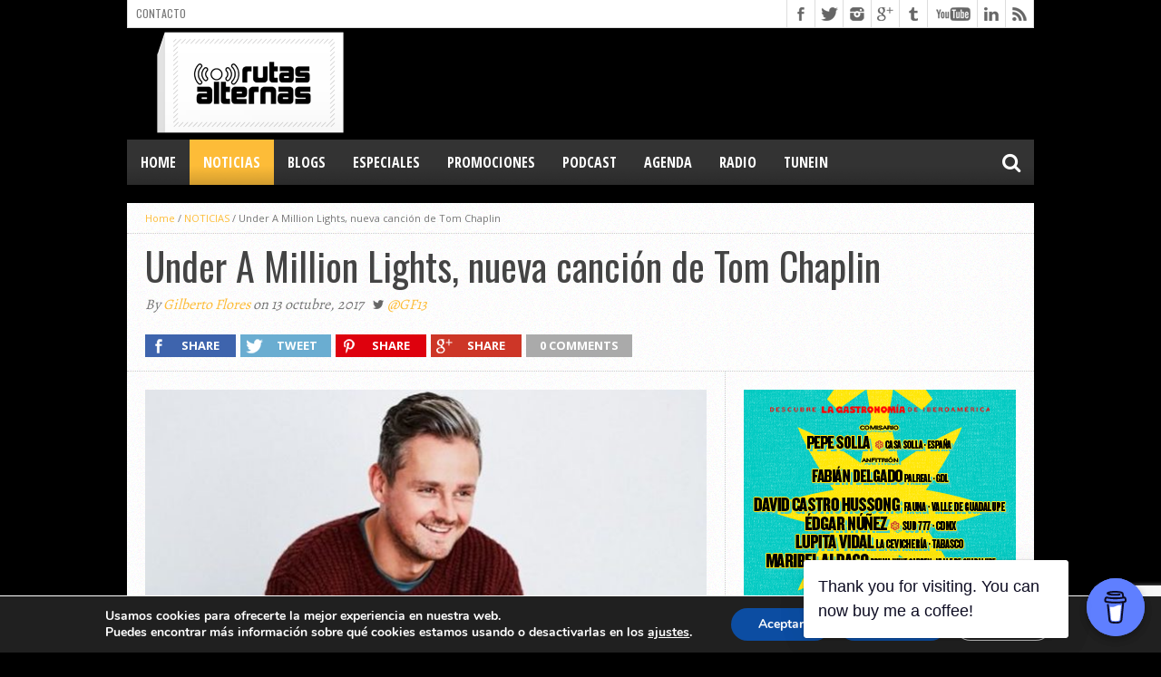

--- FILE ---
content_type: text/html; charset=UTF-8
request_url: https://www.rutasalternas.com/2017/10/under-a-million-lights-nueva-cancion-de-tom-chaplin/
body_size: 35501
content:
<!DOCTYPE html>
<html dir="ltr" lang="es" prefix="og: https://ogp.me/ns#">
<head>
<meta charset="UTF-8" >
<meta name="viewport" content="width=device-width, initial-scale=1, maximum-scale=1" />
<meta property="og:image" content="https://www.rutasalternas.com/wp-content/uploads/2017/10/Tom-Chaplin-Under-A-Million-Lights_opt-620x400.jpg" />


<!--[if lt IE 9]>
<link rel="stylesheet" type="text/css" href="https://www.rutasalternas.com/wp-content/themes/hottopix/css/iecss.css" />
<![endif]-->
<link rel="shortcut icon" href="https://www.rutasalternas.com/wp-content/uploads/2015/10/favicon.ico" /><link rel="alternate" type="application/rss+xml" title="RSS 2.0" href="https://www.rutasalternas.com/feed/" />
<link rel="alternate" type="text/xml" title="RSS .92" href="https://www.rutasalternas.com/feed/rss/" />
<link rel="alternate" type="application/atom+xml" title="Atom 0.3" href="https://www.rutasalternas.com/feed/atom/" />
<link rel="pingback" href="https://www.rutasalternas.com/xmlrpc.php" />

<!-- Global site tag (gtag.js) - Google Analytics -->
<script async src="https://www.googletagmanager.com/gtag/js?id=UA-68792004-1"></script>
<script>
  window.dataLayer = window.dataLayer || [];
  function gtag(){dataLayer.push(arguments);}
  gtag('js', new Date());

  gtag('config', 'UA-68792004-1');
</script>

<title>Under A Million Lights, nueva canción de Tom Chaplin - Rutas Alternas</title>

		<!-- All in One SEO 4.9.3 - aioseo.com -->
	<meta name="description" content="El nuevo disco de cantante británico llevará por título Twelve Tales of Christmas." />
	<meta name="robots" content="max-image-preview:large" />
	<meta name="author" content="Gilberto Flores"/>
	<meta name="google-site-verification" content="uEB7otyBHc7ciexoG9X_TykPf77XhTRpWBgWJkgwJ6E" />
	<link rel="canonical" href="https://www.rutasalternas.com/2017/10/under-a-million-lights-nueva-cancion-de-tom-chaplin/" />
	<meta name="generator" content="All in One SEO (AIOSEO) 4.9.3" />
		<meta property="og:locale" content="es_MX" />
		<meta property="og:site_name" content="Rutas Alternas - Plataforma de información musical y radio online." />
		<meta property="og:type" content="article" />
		<meta property="og:title" content="Under A Million Lights, nueva canción de Tom Chaplin - Rutas Alternas" />
		<meta property="og:description" content="El nuevo disco de cantante británico llevará por título Twelve Tales of Christmas." />
		<meta property="og:url" content="https://www.rutasalternas.com/2017/10/under-a-million-lights-nueva-cancion-de-tom-chaplin/" />
		<meta property="article:published_time" content="2017-10-13T22:01:40+00:00" />
		<meta property="article:modified_time" content="2017-10-13T22:01:40+00:00" />
		<meta name="twitter:card" content="summary_large_image" />
		<meta name="twitter:title" content="Under A Million Lights, nueva canción de Tom Chaplin - Rutas Alternas" />
		<meta name="twitter:description" content="El nuevo disco de cantante británico llevará por título Twelve Tales of Christmas." />
		<script type="application/ld+json" class="aioseo-schema">
			{"@context":"https:\/\/schema.org","@graph":[{"@type":"BlogPosting","@id":"https:\/\/www.rutasalternas.com\/2017\/10\/under-a-million-lights-nueva-cancion-de-tom-chaplin\/#blogposting","name":"Under A Million Lights, nueva canci\u00f3n de Tom Chaplin - Rutas Alternas","headline":"Under A Million Lights, nueva canci\u00f3n de Tom Chaplin","author":{"@id":"https:\/\/www.rutasalternas.com\/author\/gilberto\/#author"},"publisher":{"@id":"https:\/\/www.rutasalternas.com\/#organization"},"image":{"@type":"ImageObject","url":"https:\/\/www.rutasalternas.com\/wp-content\/uploads\/2017\/10\/Tom-Chaplin-Under-A-Million-Lights_opt.jpg","width":620,"height":413},"datePublished":"2017-10-13T17:01:40-05:00","dateModified":"2017-10-13T17:01:40-05:00","inLanguage":"es-MX","mainEntityOfPage":{"@id":"https:\/\/www.rutasalternas.com\/2017\/10\/under-a-million-lights-nueva-cancion-de-tom-chaplin\/#webpage"},"isPartOf":{"@id":"https:\/\/www.rutasalternas.com\/2017\/10\/under-a-million-lights-nueva-cancion-de-tom-chaplin\/#webpage"},"articleSection":"NOTICIAS, gira, Inglaterra, Island Records, iTunes, Keane, Londres, Noticias, Reino Unido, Tom Chaplin, Twelve Tales of Christmas, Under A Million Lights"},{"@type":"BreadcrumbList","@id":"https:\/\/www.rutasalternas.com\/2017\/10\/under-a-million-lights-nueva-cancion-de-tom-chaplin\/#breadcrumblist","itemListElement":[{"@type":"ListItem","@id":"https:\/\/www.rutasalternas.com#listItem","position":1,"name":"Inicio","item":"https:\/\/www.rutasalternas.com","nextItem":{"@type":"ListItem","@id":"https:\/\/www.rutasalternas.com\/category\/noticias\/#listItem","name":"NOTICIAS"}},{"@type":"ListItem","@id":"https:\/\/www.rutasalternas.com\/category\/noticias\/#listItem","position":2,"name":"NOTICIAS","item":"https:\/\/www.rutasalternas.com\/category\/noticias\/","nextItem":{"@type":"ListItem","@id":"https:\/\/www.rutasalternas.com\/2017\/10\/under-a-million-lights-nueva-cancion-de-tom-chaplin\/#listItem","name":"Under A Million Lights, nueva canci\u00f3n de Tom Chaplin"},"previousItem":{"@type":"ListItem","@id":"https:\/\/www.rutasalternas.com#listItem","name":"Inicio"}},{"@type":"ListItem","@id":"https:\/\/www.rutasalternas.com\/2017\/10\/under-a-million-lights-nueva-cancion-de-tom-chaplin\/#listItem","position":3,"name":"Under A Million Lights, nueva canci\u00f3n de Tom Chaplin","previousItem":{"@type":"ListItem","@id":"https:\/\/www.rutasalternas.com\/category\/noticias\/#listItem","name":"NOTICIAS"}}]},{"@type":"Organization","@id":"https:\/\/www.rutasalternas.com\/#organization","name":"Rutas Alternas","description":"Plataforma de informaci\u00f3n musical y radio online.","url":"https:\/\/www.rutasalternas.com\/","logo":{"@type":"ImageObject","url":"https:\/\/www.rutasalternas.com\/wp-content\/uploads\/2024\/02\/Rutas-Alternas.jpg","@id":"https:\/\/www.rutasalternas.com\/2017\/10\/under-a-million-lights-nueva-cancion-de-tom-chaplin\/#organizationLogo","width":500,"height":500},"image":{"@id":"https:\/\/www.rutasalternas.com\/2017\/10\/under-a-million-lights-nueva-cancion-de-tom-chaplin\/#organizationLogo"}},{"@type":"Person","@id":"https:\/\/www.rutasalternas.com\/author\/gilberto\/#author","url":"https:\/\/www.rutasalternas.com\/author\/gilberto\/","name":"Gilberto Flores","image":{"@type":"ImageObject","@id":"https:\/\/www.rutasalternas.com\/2017\/10\/under-a-million-lights-nueva-cancion-de-tom-chaplin\/#authorImage","url":"https:\/\/secure.gravatar.com\/avatar\/5c672429c6a947fdf25a21818d358d7b13a1eb922589abee55e4a5393e064acc?s=96&d=mm&r=g","width":96,"height":96,"caption":"Gilberto Flores"}},{"@type":"WebPage","@id":"https:\/\/www.rutasalternas.com\/2017\/10\/under-a-million-lights-nueva-cancion-de-tom-chaplin\/#webpage","url":"https:\/\/www.rutasalternas.com\/2017\/10\/under-a-million-lights-nueva-cancion-de-tom-chaplin\/","name":"Under A Million Lights, nueva canci\u00f3n de Tom Chaplin - Rutas Alternas","description":"El nuevo disco de cantante brit\u00e1nico llevar\u00e1 por t\u00edtulo Twelve Tales of Christmas.","inLanguage":"es-MX","isPartOf":{"@id":"https:\/\/www.rutasalternas.com\/#website"},"breadcrumb":{"@id":"https:\/\/www.rutasalternas.com\/2017\/10\/under-a-million-lights-nueva-cancion-de-tom-chaplin\/#breadcrumblist"},"author":{"@id":"https:\/\/www.rutasalternas.com\/author\/gilberto\/#author"},"creator":{"@id":"https:\/\/www.rutasalternas.com\/author\/gilberto\/#author"},"image":{"@type":"ImageObject","url":"https:\/\/www.rutasalternas.com\/wp-content\/uploads\/2017\/10\/Tom-Chaplin-Under-A-Million-Lights_opt.jpg","@id":"https:\/\/www.rutasalternas.com\/2017\/10\/under-a-million-lights-nueva-cancion-de-tom-chaplin\/#mainImage","width":620,"height":413},"primaryImageOfPage":{"@id":"https:\/\/www.rutasalternas.com\/2017\/10\/under-a-million-lights-nueva-cancion-de-tom-chaplin\/#mainImage"},"datePublished":"2017-10-13T17:01:40-05:00","dateModified":"2017-10-13T17:01:40-05:00"},{"@type":"WebSite","@id":"https:\/\/www.rutasalternas.com\/#website","url":"https:\/\/www.rutasalternas.com\/","name":"Rutas Alternas","description":"Plataforma de informaci\u00f3n musical y radio online.","inLanguage":"es-MX","publisher":{"@id":"https:\/\/www.rutasalternas.com\/#organization"}}]}
		</script>
		<!-- All in One SEO -->


<!-- Google Tag Manager for WordPress by gtm4wp.com -->
<script data-cfasync="false" data-pagespeed-no-defer>
	var gtm4wp_datalayer_name = "dataLayer";
	var dataLayer = dataLayer || [];
</script>
<!-- End Google Tag Manager for WordPress by gtm4wp.com --><link rel='dns-prefetch' href='//www.googletagmanager.com' />
<link rel='dns-prefetch' href='//netdna.bootstrapcdn.com' />
<link rel='dns-prefetch' href='//pagead2.googlesyndication.com' />
<link rel="alternate" type="application/rss+xml" title="Rutas Alternas &raquo; Feed" href="https://www.rutasalternas.com/feed/" />
<link rel="alternate" type="application/rss+xml" title="Rutas Alternas &raquo; RSS de los comentarios" href="https://www.rutasalternas.com/comments/feed/" />
<link rel="alternate" type="application/rss+xml" title="Rutas Alternas &raquo; Under A Million Lights, nueva canción de Tom Chaplin RSS de los comentarios" href="https://www.rutasalternas.com/2017/10/under-a-million-lights-nueva-cancion-de-tom-chaplin/feed/" />
<link rel="alternate" title="oEmbed (JSON)" type="application/json+oembed" href="https://www.rutasalternas.com/wp-json/oembed/1.0/embed?url=https%3A%2F%2Fwww.rutasalternas.com%2F2017%2F10%2Funder-a-million-lights-nueva-cancion-de-tom-chaplin%2F" />
<link rel="alternate" title="oEmbed (XML)" type="text/xml+oembed" href="https://www.rutasalternas.com/wp-json/oembed/1.0/embed?url=https%3A%2F%2Fwww.rutasalternas.com%2F2017%2F10%2Funder-a-million-lights-nueva-cancion-de-tom-chaplin%2F&#038;format=xml" />
<style type="text/css">
</style><style id='wp-img-auto-sizes-contain-inline-css' type='text/css'>
img:is([sizes=auto i],[sizes^="auto," i]){contain-intrinsic-size:3000px 1500px}
/*# sourceURL=wp-img-auto-sizes-contain-inline-css */
</style>
<style id='wp-emoji-styles-inline-css' type='text/css'>

	img.wp-smiley, img.emoji {
		display: inline !important;
		border: none !important;
		box-shadow: none !important;
		height: 1em !important;
		width: 1em !important;
		margin: 0 0.07em !important;
		vertical-align: -0.1em !important;
		background: none !important;
		padding: 0 !important;
	}
/*# sourceURL=wp-emoji-styles-inline-css */
</style>
<link rel='stylesheet' id='wp-block-library-css' href='https://www.rutasalternas.com/wp-includes/css/dist/block-library/style.min.css?ver=6.9' type='text/css' media='all' />
<style id='wp-block-heading-inline-css' type='text/css'>
h1:where(.wp-block-heading).has-background,h2:where(.wp-block-heading).has-background,h3:where(.wp-block-heading).has-background,h4:where(.wp-block-heading).has-background,h5:where(.wp-block-heading).has-background,h6:where(.wp-block-heading).has-background{padding:1.25em 2.375em}h1.has-text-align-left[style*=writing-mode]:where([style*=vertical-lr]),h1.has-text-align-right[style*=writing-mode]:where([style*=vertical-rl]),h2.has-text-align-left[style*=writing-mode]:where([style*=vertical-lr]),h2.has-text-align-right[style*=writing-mode]:where([style*=vertical-rl]),h3.has-text-align-left[style*=writing-mode]:where([style*=vertical-lr]),h3.has-text-align-right[style*=writing-mode]:where([style*=vertical-rl]),h4.has-text-align-left[style*=writing-mode]:where([style*=vertical-lr]),h4.has-text-align-right[style*=writing-mode]:where([style*=vertical-rl]),h5.has-text-align-left[style*=writing-mode]:where([style*=vertical-lr]),h5.has-text-align-right[style*=writing-mode]:where([style*=vertical-rl]),h6.has-text-align-left[style*=writing-mode]:where([style*=vertical-lr]),h6.has-text-align-right[style*=writing-mode]:where([style*=vertical-rl]){rotate:180deg}
/*# sourceURL=https://www.rutasalternas.com/wp-includes/blocks/heading/style.min.css */
</style>
<style id='global-styles-inline-css' type='text/css'>
:root{--wp--preset--aspect-ratio--square: 1;--wp--preset--aspect-ratio--4-3: 4/3;--wp--preset--aspect-ratio--3-4: 3/4;--wp--preset--aspect-ratio--3-2: 3/2;--wp--preset--aspect-ratio--2-3: 2/3;--wp--preset--aspect-ratio--16-9: 16/9;--wp--preset--aspect-ratio--9-16: 9/16;--wp--preset--color--black: #000000;--wp--preset--color--cyan-bluish-gray: #abb8c3;--wp--preset--color--white: #ffffff;--wp--preset--color--pale-pink: #f78da7;--wp--preset--color--vivid-red: #cf2e2e;--wp--preset--color--luminous-vivid-orange: #ff6900;--wp--preset--color--luminous-vivid-amber: #fcb900;--wp--preset--color--light-green-cyan: #7bdcb5;--wp--preset--color--vivid-green-cyan: #00d084;--wp--preset--color--pale-cyan-blue: #8ed1fc;--wp--preset--color--vivid-cyan-blue: #0693e3;--wp--preset--color--vivid-purple: #9b51e0;--wp--preset--gradient--vivid-cyan-blue-to-vivid-purple: linear-gradient(135deg,rgb(6,147,227) 0%,rgb(155,81,224) 100%);--wp--preset--gradient--light-green-cyan-to-vivid-green-cyan: linear-gradient(135deg,rgb(122,220,180) 0%,rgb(0,208,130) 100%);--wp--preset--gradient--luminous-vivid-amber-to-luminous-vivid-orange: linear-gradient(135deg,rgb(252,185,0) 0%,rgb(255,105,0) 100%);--wp--preset--gradient--luminous-vivid-orange-to-vivid-red: linear-gradient(135deg,rgb(255,105,0) 0%,rgb(207,46,46) 100%);--wp--preset--gradient--very-light-gray-to-cyan-bluish-gray: linear-gradient(135deg,rgb(238,238,238) 0%,rgb(169,184,195) 100%);--wp--preset--gradient--cool-to-warm-spectrum: linear-gradient(135deg,rgb(74,234,220) 0%,rgb(151,120,209) 20%,rgb(207,42,186) 40%,rgb(238,44,130) 60%,rgb(251,105,98) 80%,rgb(254,248,76) 100%);--wp--preset--gradient--blush-light-purple: linear-gradient(135deg,rgb(255,206,236) 0%,rgb(152,150,240) 100%);--wp--preset--gradient--blush-bordeaux: linear-gradient(135deg,rgb(254,205,165) 0%,rgb(254,45,45) 50%,rgb(107,0,62) 100%);--wp--preset--gradient--luminous-dusk: linear-gradient(135deg,rgb(255,203,112) 0%,rgb(199,81,192) 50%,rgb(65,88,208) 100%);--wp--preset--gradient--pale-ocean: linear-gradient(135deg,rgb(255,245,203) 0%,rgb(182,227,212) 50%,rgb(51,167,181) 100%);--wp--preset--gradient--electric-grass: linear-gradient(135deg,rgb(202,248,128) 0%,rgb(113,206,126) 100%);--wp--preset--gradient--midnight: linear-gradient(135deg,rgb(2,3,129) 0%,rgb(40,116,252) 100%);--wp--preset--font-size--small: 13px;--wp--preset--font-size--medium: 20px;--wp--preset--font-size--large: 36px;--wp--preset--font-size--x-large: 42px;--wp--preset--spacing--20: 0.44rem;--wp--preset--spacing--30: 0.67rem;--wp--preset--spacing--40: 1rem;--wp--preset--spacing--50: 1.5rem;--wp--preset--spacing--60: 2.25rem;--wp--preset--spacing--70: 3.38rem;--wp--preset--spacing--80: 5.06rem;--wp--preset--shadow--natural: 6px 6px 9px rgba(0, 0, 0, 0.2);--wp--preset--shadow--deep: 12px 12px 50px rgba(0, 0, 0, 0.4);--wp--preset--shadow--sharp: 6px 6px 0px rgba(0, 0, 0, 0.2);--wp--preset--shadow--outlined: 6px 6px 0px -3px rgb(255, 255, 255), 6px 6px rgb(0, 0, 0);--wp--preset--shadow--crisp: 6px 6px 0px rgb(0, 0, 0);}:where(.is-layout-flex){gap: 0.5em;}:where(.is-layout-grid){gap: 0.5em;}body .is-layout-flex{display: flex;}.is-layout-flex{flex-wrap: wrap;align-items: center;}.is-layout-flex > :is(*, div){margin: 0;}body .is-layout-grid{display: grid;}.is-layout-grid > :is(*, div){margin: 0;}:where(.wp-block-columns.is-layout-flex){gap: 2em;}:where(.wp-block-columns.is-layout-grid){gap: 2em;}:where(.wp-block-post-template.is-layout-flex){gap: 1.25em;}:where(.wp-block-post-template.is-layout-grid){gap: 1.25em;}.has-black-color{color: var(--wp--preset--color--black) !important;}.has-cyan-bluish-gray-color{color: var(--wp--preset--color--cyan-bluish-gray) !important;}.has-white-color{color: var(--wp--preset--color--white) !important;}.has-pale-pink-color{color: var(--wp--preset--color--pale-pink) !important;}.has-vivid-red-color{color: var(--wp--preset--color--vivid-red) !important;}.has-luminous-vivid-orange-color{color: var(--wp--preset--color--luminous-vivid-orange) !important;}.has-luminous-vivid-amber-color{color: var(--wp--preset--color--luminous-vivid-amber) !important;}.has-light-green-cyan-color{color: var(--wp--preset--color--light-green-cyan) !important;}.has-vivid-green-cyan-color{color: var(--wp--preset--color--vivid-green-cyan) !important;}.has-pale-cyan-blue-color{color: var(--wp--preset--color--pale-cyan-blue) !important;}.has-vivid-cyan-blue-color{color: var(--wp--preset--color--vivid-cyan-blue) !important;}.has-vivid-purple-color{color: var(--wp--preset--color--vivid-purple) !important;}.has-black-background-color{background-color: var(--wp--preset--color--black) !important;}.has-cyan-bluish-gray-background-color{background-color: var(--wp--preset--color--cyan-bluish-gray) !important;}.has-white-background-color{background-color: var(--wp--preset--color--white) !important;}.has-pale-pink-background-color{background-color: var(--wp--preset--color--pale-pink) !important;}.has-vivid-red-background-color{background-color: var(--wp--preset--color--vivid-red) !important;}.has-luminous-vivid-orange-background-color{background-color: var(--wp--preset--color--luminous-vivid-orange) !important;}.has-luminous-vivid-amber-background-color{background-color: var(--wp--preset--color--luminous-vivid-amber) !important;}.has-light-green-cyan-background-color{background-color: var(--wp--preset--color--light-green-cyan) !important;}.has-vivid-green-cyan-background-color{background-color: var(--wp--preset--color--vivid-green-cyan) !important;}.has-pale-cyan-blue-background-color{background-color: var(--wp--preset--color--pale-cyan-blue) !important;}.has-vivid-cyan-blue-background-color{background-color: var(--wp--preset--color--vivid-cyan-blue) !important;}.has-vivid-purple-background-color{background-color: var(--wp--preset--color--vivid-purple) !important;}.has-black-border-color{border-color: var(--wp--preset--color--black) !important;}.has-cyan-bluish-gray-border-color{border-color: var(--wp--preset--color--cyan-bluish-gray) !important;}.has-white-border-color{border-color: var(--wp--preset--color--white) !important;}.has-pale-pink-border-color{border-color: var(--wp--preset--color--pale-pink) !important;}.has-vivid-red-border-color{border-color: var(--wp--preset--color--vivid-red) !important;}.has-luminous-vivid-orange-border-color{border-color: var(--wp--preset--color--luminous-vivid-orange) !important;}.has-luminous-vivid-amber-border-color{border-color: var(--wp--preset--color--luminous-vivid-amber) !important;}.has-light-green-cyan-border-color{border-color: var(--wp--preset--color--light-green-cyan) !important;}.has-vivid-green-cyan-border-color{border-color: var(--wp--preset--color--vivid-green-cyan) !important;}.has-pale-cyan-blue-border-color{border-color: var(--wp--preset--color--pale-cyan-blue) !important;}.has-vivid-cyan-blue-border-color{border-color: var(--wp--preset--color--vivid-cyan-blue) !important;}.has-vivid-purple-border-color{border-color: var(--wp--preset--color--vivid-purple) !important;}.has-vivid-cyan-blue-to-vivid-purple-gradient-background{background: var(--wp--preset--gradient--vivid-cyan-blue-to-vivid-purple) !important;}.has-light-green-cyan-to-vivid-green-cyan-gradient-background{background: var(--wp--preset--gradient--light-green-cyan-to-vivid-green-cyan) !important;}.has-luminous-vivid-amber-to-luminous-vivid-orange-gradient-background{background: var(--wp--preset--gradient--luminous-vivid-amber-to-luminous-vivid-orange) !important;}.has-luminous-vivid-orange-to-vivid-red-gradient-background{background: var(--wp--preset--gradient--luminous-vivid-orange-to-vivid-red) !important;}.has-very-light-gray-to-cyan-bluish-gray-gradient-background{background: var(--wp--preset--gradient--very-light-gray-to-cyan-bluish-gray) !important;}.has-cool-to-warm-spectrum-gradient-background{background: var(--wp--preset--gradient--cool-to-warm-spectrum) !important;}.has-blush-light-purple-gradient-background{background: var(--wp--preset--gradient--blush-light-purple) !important;}.has-blush-bordeaux-gradient-background{background: var(--wp--preset--gradient--blush-bordeaux) !important;}.has-luminous-dusk-gradient-background{background: var(--wp--preset--gradient--luminous-dusk) !important;}.has-pale-ocean-gradient-background{background: var(--wp--preset--gradient--pale-ocean) !important;}.has-electric-grass-gradient-background{background: var(--wp--preset--gradient--electric-grass) !important;}.has-midnight-gradient-background{background: var(--wp--preset--gradient--midnight) !important;}.has-small-font-size{font-size: var(--wp--preset--font-size--small) !important;}.has-medium-font-size{font-size: var(--wp--preset--font-size--medium) !important;}.has-large-font-size{font-size: var(--wp--preset--font-size--large) !important;}.has-x-large-font-size{font-size: var(--wp--preset--font-size--x-large) !important;}
/*# sourceURL=global-styles-inline-css */
</style>

<style id='classic-theme-styles-inline-css' type='text/css'>
/*! This file is auto-generated */
.wp-block-button__link{color:#fff;background-color:#32373c;border-radius:9999px;box-shadow:none;text-decoration:none;padding:calc(.667em + 2px) calc(1.333em + 2px);font-size:1.125em}.wp-block-file__button{background:#32373c;color:#fff;text-decoration:none}
/*# sourceURL=/wp-includes/css/classic-themes.min.css */
</style>
<link rel='stylesheet' id='buy-me-a-coffee-css' href='https://www.rutasalternas.com/wp-content/plugins/buymeacoffee/public/css/buy-me-a-coffee-public.css?ver=4.4.2' type='text/css' media='all' />
<link rel='stylesheet' id='contact-form-7-css' href='https://www.rutasalternas.com/wp-content/plugins/contact-form-7/includes/css/styles.css?ver=6.1.4' type='text/css' media='all' />
<link rel='stylesheet' id='theiaPostSlider-css' href='https://www.rutasalternas.com/wp-content/plugins/theia-post-slider/css/font-theme.css?ver=2.0.0' type='text/css' media='all' />
<style id='theiaPostSlider-inline-css' type='text/css'>


				.theiaPostSlider_nav.fontTheme ._title,
				.theiaPostSlider_nav.fontTheme ._text {
					line-height: 48px;
				}
	
				.theiaPostSlider_nav.fontTheme ._button,
				.theiaPostSlider_nav.fontTheme ._button svg {
					color: #f08100;
					fill: #f08100;
				}
	
				.theiaPostSlider_nav.fontTheme ._button ._2 span {
					font-size: 48px;
					line-height: 48px;
				}
	
				.theiaPostSlider_nav.fontTheme ._button ._2 svg {
					width: 48px;
				}
	
				.theiaPostSlider_nav.fontTheme ._button:hover,
				.theiaPostSlider_nav.fontTheme ._button:focus,
				.theiaPostSlider_nav.fontTheme ._button:hover svg,
				.theiaPostSlider_nav.fontTheme ._button:focus svg {
					color: #ffa338;
					fill: #ffa338;
				}
	
				.theiaPostSlider_nav.fontTheme ._disabled,				 
                .theiaPostSlider_nav.fontTheme ._disabled svg {
					color: #777777 !important;
					fill: #777777 !important;
				}
			
/*# sourceURL=theiaPostSlider-inline-css */
</style>
<link rel='stylesheet' id='theiaPostSlider-font-css' href='https://www.rutasalternas.com/wp-content/plugins/theia-post-slider/fonts/style.css?ver=2.0.0' type='text/css' media='all' />
<link rel='stylesheet' id='mvp-style-css' href='https://www.rutasalternas.com/wp-content/themes/hottopix/style.css?ver=6.9' type='text/css' media='all' />
<link rel='stylesheet' id='reset-css' href='https://www.rutasalternas.com/wp-content/themes/hottopix/css/reset.css?ver=6.9' type='text/css' media='all' />
<link rel='stylesheet' id='mvp-fontawesome-css' href='//netdna.bootstrapcdn.com/font-awesome/4.4.0/css/font-awesome.css?ver=6.9' type='text/css' media='all' />
<link rel='stylesheet' id='media-queries-css' href='https://www.rutasalternas.com/wp-content/themes/hottopix/css/media-queries.css?ver=6.9' type='text/css' media='all' />
<link rel='stylesheet' id='moove_gdpr_frontend-css' href='https://www.rutasalternas.com/wp-content/plugins/gdpr-cookie-compliance/dist/styles/gdpr-main.css?ver=5.0.9' type='text/css' media='all' />
<style id='moove_gdpr_frontend-inline-css' type='text/css'>
#moove_gdpr_cookie_modal,#moove_gdpr_cookie_info_bar,.gdpr_cookie_settings_shortcode_content{font-family:&#039;Nunito&#039;,sans-serif}#moove_gdpr_save_popup_settings_button{background-color:#373737;color:#fff}#moove_gdpr_save_popup_settings_button:hover{background-color:#000}#moove_gdpr_cookie_info_bar .moove-gdpr-info-bar-container .moove-gdpr-info-bar-content a.mgbutton,#moove_gdpr_cookie_info_bar .moove-gdpr-info-bar-container .moove-gdpr-info-bar-content button.mgbutton{background-color:#0c4da2}#moove_gdpr_cookie_modal .moove-gdpr-modal-content .moove-gdpr-modal-footer-content .moove-gdpr-button-holder a.mgbutton,#moove_gdpr_cookie_modal .moove-gdpr-modal-content .moove-gdpr-modal-footer-content .moove-gdpr-button-holder button.mgbutton,.gdpr_cookie_settings_shortcode_content .gdpr-shr-button.button-green{background-color:#0c4da2;border-color:#0c4da2}#moove_gdpr_cookie_modal .moove-gdpr-modal-content .moove-gdpr-modal-footer-content .moove-gdpr-button-holder a.mgbutton:hover,#moove_gdpr_cookie_modal .moove-gdpr-modal-content .moove-gdpr-modal-footer-content .moove-gdpr-button-holder button.mgbutton:hover,.gdpr_cookie_settings_shortcode_content .gdpr-shr-button.button-green:hover{background-color:#fff;color:#0c4da2}#moove_gdpr_cookie_modal .moove-gdpr-modal-content .moove-gdpr-modal-close i,#moove_gdpr_cookie_modal .moove-gdpr-modal-content .moove-gdpr-modal-close span.gdpr-icon{background-color:#0c4da2;border:1px solid #0c4da2}#moove_gdpr_cookie_info_bar span.moove-gdpr-infobar-allow-all.focus-g,#moove_gdpr_cookie_info_bar span.moove-gdpr-infobar-allow-all:focus,#moove_gdpr_cookie_info_bar button.moove-gdpr-infobar-allow-all.focus-g,#moove_gdpr_cookie_info_bar button.moove-gdpr-infobar-allow-all:focus,#moove_gdpr_cookie_info_bar span.moove-gdpr-infobar-reject-btn.focus-g,#moove_gdpr_cookie_info_bar span.moove-gdpr-infobar-reject-btn:focus,#moove_gdpr_cookie_info_bar button.moove-gdpr-infobar-reject-btn.focus-g,#moove_gdpr_cookie_info_bar button.moove-gdpr-infobar-reject-btn:focus,#moove_gdpr_cookie_info_bar span.change-settings-button.focus-g,#moove_gdpr_cookie_info_bar span.change-settings-button:focus,#moove_gdpr_cookie_info_bar button.change-settings-button.focus-g,#moove_gdpr_cookie_info_bar button.change-settings-button:focus{-webkit-box-shadow:0 0 1px 3px #0c4da2;-moz-box-shadow:0 0 1px 3px #0c4da2;box-shadow:0 0 1px 3px #0c4da2}#moove_gdpr_cookie_modal .moove-gdpr-modal-content .moove-gdpr-modal-close i:hover,#moove_gdpr_cookie_modal .moove-gdpr-modal-content .moove-gdpr-modal-close span.gdpr-icon:hover,#moove_gdpr_cookie_info_bar span[data-href]>u.change-settings-button{color:#0c4da2}#moove_gdpr_cookie_modal .moove-gdpr-modal-content .moove-gdpr-modal-left-content #moove-gdpr-menu li.menu-item-selected a span.gdpr-icon,#moove_gdpr_cookie_modal .moove-gdpr-modal-content .moove-gdpr-modal-left-content #moove-gdpr-menu li.menu-item-selected button span.gdpr-icon{color:inherit}#moove_gdpr_cookie_modal .moove-gdpr-modal-content .moove-gdpr-modal-left-content #moove-gdpr-menu li a span.gdpr-icon,#moove_gdpr_cookie_modal .moove-gdpr-modal-content .moove-gdpr-modal-left-content #moove-gdpr-menu li button span.gdpr-icon{color:inherit}#moove_gdpr_cookie_modal .gdpr-acc-link{line-height:0;font-size:0;color:transparent;position:absolute}#moove_gdpr_cookie_modal .moove-gdpr-modal-content .moove-gdpr-modal-close:hover i,#moove_gdpr_cookie_modal .moove-gdpr-modal-content .moove-gdpr-modal-left-content #moove-gdpr-menu li a,#moove_gdpr_cookie_modal .moove-gdpr-modal-content .moove-gdpr-modal-left-content #moove-gdpr-menu li button,#moove_gdpr_cookie_modal .moove-gdpr-modal-content .moove-gdpr-modal-left-content #moove-gdpr-menu li button i,#moove_gdpr_cookie_modal .moove-gdpr-modal-content .moove-gdpr-modal-left-content #moove-gdpr-menu li a i,#moove_gdpr_cookie_modal .moove-gdpr-modal-content .moove-gdpr-tab-main .moove-gdpr-tab-main-content a:hover,#moove_gdpr_cookie_info_bar.moove-gdpr-dark-scheme .moove-gdpr-info-bar-container .moove-gdpr-info-bar-content a.mgbutton:hover,#moove_gdpr_cookie_info_bar.moove-gdpr-dark-scheme .moove-gdpr-info-bar-container .moove-gdpr-info-bar-content button.mgbutton:hover,#moove_gdpr_cookie_info_bar.moove-gdpr-dark-scheme .moove-gdpr-info-bar-container .moove-gdpr-info-bar-content a:hover,#moove_gdpr_cookie_info_bar.moove-gdpr-dark-scheme .moove-gdpr-info-bar-container .moove-gdpr-info-bar-content button:hover,#moove_gdpr_cookie_info_bar.moove-gdpr-dark-scheme .moove-gdpr-info-bar-container .moove-gdpr-info-bar-content span.change-settings-button:hover,#moove_gdpr_cookie_info_bar.moove-gdpr-dark-scheme .moove-gdpr-info-bar-container .moove-gdpr-info-bar-content button.change-settings-button:hover,#moove_gdpr_cookie_info_bar.moove-gdpr-dark-scheme .moove-gdpr-info-bar-container .moove-gdpr-info-bar-content u.change-settings-button:hover,#moove_gdpr_cookie_info_bar span[data-href]>u.change-settings-button,#moove_gdpr_cookie_info_bar.moove-gdpr-dark-scheme .moove-gdpr-info-bar-container .moove-gdpr-info-bar-content a.mgbutton.focus-g,#moove_gdpr_cookie_info_bar.moove-gdpr-dark-scheme .moove-gdpr-info-bar-container .moove-gdpr-info-bar-content button.mgbutton.focus-g,#moove_gdpr_cookie_info_bar.moove-gdpr-dark-scheme .moove-gdpr-info-bar-container .moove-gdpr-info-bar-content a.focus-g,#moove_gdpr_cookie_info_bar.moove-gdpr-dark-scheme .moove-gdpr-info-bar-container .moove-gdpr-info-bar-content button.focus-g,#moove_gdpr_cookie_info_bar.moove-gdpr-dark-scheme .moove-gdpr-info-bar-container .moove-gdpr-info-bar-content a.mgbutton:focus,#moove_gdpr_cookie_info_bar.moove-gdpr-dark-scheme .moove-gdpr-info-bar-container .moove-gdpr-info-bar-content button.mgbutton:focus,#moove_gdpr_cookie_info_bar.moove-gdpr-dark-scheme .moove-gdpr-info-bar-container .moove-gdpr-info-bar-content a:focus,#moove_gdpr_cookie_info_bar.moove-gdpr-dark-scheme .moove-gdpr-info-bar-container .moove-gdpr-info-bar-content button:focus,#moove_gdpr_cookie_info_bar.moove-gdpr-dark-scheme .moove-gdpr-info-bar-container .moove-gdpr-info-bar-content span.change-settings-button.focus-g,span.change-settings-button:focus,button.change-settings-button.focus-g,button.change-settings-button:focus,#moove_gdpr_cookie_info_bar.moove-gdpr-dark-scheme .moove-gdpr-info-bar-container .moove-gdpr-info-bar-content u.change-settings-button.focus-g,#moove_gdpr_cookie_info_bar.moove-gdpr-dark-scheme .moove-gdpr-info-bar-container .moove-gdpr-info-bar-content u.change-settings-button:focus{color:#0c4da2}#moove_gdpr_cookie_modal .moove-gdpr-branding.focus-g span,#moove_gdpr_cookie_modal .moove-gdpr-modal-content .moove-gdpr-tab-main a.focus-g,#moove_gdpr_cookie_modal .moove-gdpr-modal-content .moove-gdpr-tab-main .gdpr-cd-details-toggle.focus-g{color:#0c4da2}#moove_gdpr_cookie_modal.gdpr_lightbox-hide{display:none}
/*# sourceURL=moove_gdpr_frontend-inline-css */
</style>
<link rel='stylesheet' id='menufication-css-css' href='https://www.rutasalternas.com/wp-content/plugins/menufication/css/menufication.min.css?ver=6.9' type='text/css' media='all' />
<script type="text/javascript" src="https://www.rutasalternas.com/wp-content/plugins/jquery-manager/assets/js/jquery-3.5.1.js" id="jquery-core-js"></script>
<script type="text/javascript" src="https://www.rutasalternas.com/wp-content/plugins/jquery-manager/assets/js/jquery-migrate-3.3.0.min.js" id="jquery-migrate-js"></script>
<script type="text/javascript" src="https://www.rutasalternas.com/wp-content/plugins/buymeacoffee/public/js/buy-me-a-coffee-public.js?ver=4.4.2" id="buy-me-a-coffee-js"></script>
<script type="text/javascript" id="wp-goal-tracker-ga-js-extra">
/* <![CDATA[ */
var wpGoalTrackerGaEvents = {"pending":{"view_item":[],"begin_checkout":[],"add_to_cart":[],"view_cart":[],"purchase":[]}};
var wpGoalTrackerGa = {"version":"1.1.6","is_front_page":"","trackLinks":{"enabled":false,"type":"all"},"trackEmailLinks":"","pageSpeedTracking":"","click":[],"visibility":[],"pageTitle":"Under A Million Lights, nueva canci\u00f3n de Tom Chaplin"};
//# sourceURL=wp-goal-tracker-ga-js-extra
/* ]]> */
</script>
<script type="text/javascript" src="https://www.rutasalternas.com/wp-content/plugins/goal-tracker-ga/public/js/wp-goal-tracker-ga-public.js?ver=1.1.6" id="wp-goal-tracker-ga-js"></script>
<script type="text/javascript" id="menufication-js-js-extra">
/* <![CDATA[ */
var wp_menufication = {"element":"#wp_menufication","enable_menufication":"on","headerLogo":"","headerLogoLink":"","menuLogo":"","menuText":"","triggerWidth":"770","addHomeLink":null,"addHomeText":"","addSearchField":null,"hideDefaultMenu":null,"onlyMobile":null,"direction":"left","theme":"dark","childMenuSupport":"on","childMenuSelector":"sub-menu, children","activeClassSelector":"current-menu-item, current-page-item, active","enableSwipe":"on","doCapitalization":"on","supportAndroidAbove":"3.5","disableSlideScaling":null,"toggleElement":"","customMenuElement":"","customFixedHeader":"","addToFixedHolder":"","page_menu_support":null,"wrapTagsInList":"","allowedTags":"DIV, NAV, UL, OL, LI, A, P, H1, H2, H3, H4, SPAN, FORM, INPUT, SEARCH","customCSS":"","is_page_menu":"","enableMultiple":"","is_user_logged_in":""};
//# sourceURL=menufication-js-js-extra
/* ]]> */
</script>
<script type="text/javascript" src="https://www.rutasalternas.com/wp-content/plugins/menufication/js/jquery.menufication.min.js?ver=6.9" id="menufication-js-js"></script>
<script type="text/javascript" src="https://www.rutasalternas.com/wp-content/plugins/menufication/js/menufication-setup.js?ver=6.9" id="menufication-js-setup-js"></script>
<script type="text/javascript" src="https://www.rutasalternas.com/wp-content/plugins/theia-post-slider/js/balupton-history.js/jquery.history.js?ver=1.7.1" id="history.js-js"></script>
<script type="text/javascript" src="https://www.rutasalternas.com/wp-content/plugins/theia-post-slider/js/async.min.js?ver=14.09.2014" id="async.js-js"></script>
<script type="text/javascript" src="https://www.rutasalternas.com/wp-content/plugins/theia-post-slider/js/tps.js?ver=2.0.0" id="theiaPostSlider/theiaPostSlider.js-js"></script>
<script type="text/javascript" src="https://www.rutasalternas.com/wp-content/plugins/theia-post-slider/js/main.js?ver=2.0.0" id="theiaPostSlider/main.js-js"></script>
<script type="text/javascript" src="https://www.rutasalternas.com/wp-content/plugins/theia-post-slider/js/tps-transition-slide.js?ver=2.0.0" id="theiaPostSlider/transition.js-js"></script>

<!-- Google tag (gtag.js) snippet added by Site Kit -->
<!-- Fragmento de código de Google Analytics añadido por Site Kit -->
<script type="text/javascript" src="https://www.googletagmanager.com/gtag/js?id=G-GR9CGJMEKC" id="google_gtagjs-js" async></script>
<script type="text/javascript" id="google_gtagjs-js-after">
/* <![CDATA[ */
window.dataLayer = window.dataLayer || [];function gtag(){dataLayer.push(arguments);}
gtag("set","linker",{"domains":["www.rutasalternas.com"]});
gtag("js", new Date());
gtag("set", "developer_id.dZTNiMT", true);
gtag("config", "G-GR9CGJMEKC");
//# sourceURL=google_gtagjs-js-after
/* ]]> */
</script>
<link rel="https://api.w.org/" href="https://www.rutasalternas.com/wp-json/" /><link rel="alternate" title="JSON" type="application/json" href="https://www.rutasalternas.com/wp-json/wp/v2/posts/6347" /><link rel="EditURI" type="application/rsd+xml" title="RSD" href="https://www.rutasalternas.com/xmlrpc.php?rsd" />
<meta name="generator" content="WordPress 6.9" />
<link rel='shortlink' href='https://www.rutasalternas.com/?p=6347' />

<!-- This site is using AdRotate v5.17.2 to display their advertisements - https://ajdg.solutions/ -->
<!-- AdRotate CSS -->
<style type="text/css" media="screen">
	.g { margin:0px; padding:0px; overflow:hidden; line-height:1; zoom:1; }
	.g img { height:auto; }
	.g-col { position:relative; float:left; }
	.g-col:first-child { margin-left: 0; }
	.g-col:last-child { margin-right: 0; }
	.g-2 {  margin: 0 auto; }
	.g-7 { min-width:0px; max-width:300px; margin: 0 auto; }
	.b-7 { margin:0px; }
	@media only screen and (max-width: 480px) {
		.g-col, .g-dyn, .g-single { width:100%; margin-left:0; margin-right:0; }
	}
</style>
<!-- /AdRotate CSS -->

        <script data-name="BMC-Widget" src="https://cdnjs.buymeacoffee.com/1.0.0/widget.prod.min.js" data-id="rutasalternas" data-description="Support me on Buy Me a Coffee!" data-message="Thank you for visiting. You can now buy me a coffee!" data-color="#5F7FFF" data-position="right" data-x_margin="18" data-y_margin="18">
        </script>
        <!-- Global site tag (gtag.js) - Google Analytics -->
		<script async src="https://www.googletagmanager.com/gtag/js?id=G-GR9CGJMEKC"></script>
		<script>
			window.dataLayer = window.dataLayer || [];
			function gtag(){dataLayer.push(arguments);}
			gtag("js", new Date());

			gtag("config", "G-GR9CGJMEKC");
		</script><meta name="generator" content="Site Kit by Google 1.171.0" />		<meta charset="utf-8">
		<meta name="abstract" content="Plataforma de información musical y radio online. ">
		<meta name="author" content="puntoasterisco">
		<meta name="classification" content="AGENDA, BLOGS, CEREMONIA, COORDENADA, CORONA CAPITAL, CRISTELA GUTIÉRREZ, EL PODCAST DE RUTAS ALTERNAS, ESPECIALES, FIL, GUSTAVO RUBIO, MARICHELO ABOYTES, NOTICIAS, OMAR CHÁVEZ, PODCAST, PROMOCIONES, Sin categoría, TAPE, VIVE LATINO">
		<meta name="copyright" content="Copyright Rutas Alternas - All rights Reserved.">
		<meta name="designer" content="MVP Themes">
		<meta name="distribution" content="Global">
		<meta name="language" content="es-MX">
		<meta name="publisher" content="Rutas Alternas">
		<meta name="rating" content="General">
		<meta name="resource-type" content="Document">
		<meta name="revisit-after" content="3">
		<meta name="subject" content="AGENDA, BLOGS, CEREMONIA, COORDENADA, CORONA CAPITAL, CRISTELA GUTIÉRREZ, EL PODCAST DE RUTAS ALTERNAS, ESPECIALES, FIL, GUSTAVO RUBIO, MARICHELO ABOYTES, NOTICIAS, OMAR CHÁVEZ, PODCAST, PROMOCIONES, Sin categoría, TAPE, VIVE LATINO">
		<meta name="template" content="Hot Topix">
		<meta name="robots" content="index,follow">
		<meta name="example" content="custom: 2017-10-13">

<!-- Google Tag Manager for WordPress by gtm4wp.com -->
<!-- GTM Container placement set to automatic -->
<script data-cfasync="false" data-pagespeed-no-defer type="text/javascript">
	var dataLayer_content = {"pagePostType":"post","pagePostType2":"single-post","pageCategory":["noticias"],"pageAttributes":["gira","inglaterra","island-records","itunes","keane","londres","noticias","reino-unido","tom-chaplin","twelve-tales-of-christmas","under-a-million-lights"],"pagePostAuthor":"Gilberto Flores"};
	dataLayer.push( dataLayer_content );
</script>
<script data-cfasync="false" data-pagespeed-no-defer type="text/javascript">
(function(w,d,s,l,i){w[l]=w[l]||[];w[l].push({'gtm.start':
new Date().getTime(),event:'gtm.js'});var f=d.getElementsByTagName(s)[0],
j=d.createElement(s),dl=l!='dataLayer'?'&l='+l:'';j.async=true;j.src=
'//www.googletagmanager.com/gtm.js?id='+i+dl;f.parentNode.insertBefore(j,f);
})(window,document,'script','dataLayer','GTM-TQ3F8WKD');
</script>
<!-- End Google Tag Manager for WordPress by gtm4wp.com -->



<style type='text/css'>

@import url(//fonts.googleapis.com/css?family=Open+Sans:400,600,700|Open+Sans+Condensed:300,700|Oswald:300,400,700|Alegreya:400|Open+Sans+Condensed:100,200,300,400,500,600,700,800,900|Oswald:100,200,300,400,500,600,700,800,900|Oswald:100,200,300,400,500,600,700,800,900&subset=latin,latin-ext,cyrillic,cyrillic-ext,greek-ext,greek,vietnamese);

#main-nav .menu li a,
#main-nav .menu li ul li a {
	font-family: 'Open Sans Condensed', sans-serif;
	}

.main-text h1,
.sub-text h2 {
	font-family: 'Oswald', sans-serif;
	}

.home-widget .cat-dark-text h2,
.home-widget .category-light h2 a,
.sidebar-small-widget .category-light h2 a,
ul.home-carousel li h2,
h1.headline,
h1.headline-page,
.prev-post a,
.next-post a,
.related-text a,
#post-404 h1,
h3.cat-header,
.archive-text h2 a,
.archive-text-noimg h2 a,
ul.widget-buzz li h2 a,
.sidebar-widget .cat-dark-text h2,
.sidebar-widget .category-light h2 a,
.footer-widget .category-light h2 a {
	font-family: 'Oswald', sans-serif;
	}

#logo-wrapper,
#logo-small {
	height: 100px;
	}

#main-nav .menu li:hover ul li a {
	background: #333333;
	}

#main-nav .menu li:hover ul li a:hover {
	background: #fdbc38;
	}

#main-nav .menu li:hover,
#main-nav .menu li a:hover,
#main-nav .menu li.current-menu-item,
#main-nav .menu li.current-post-parent {
	background: #fdbc38 url(https://www.rutasalternas.com/wp-content/themes/hottopix/images/menu-fade.png) repeat-x bottom;
	}

.woocommerce .widget_price_filter .ui-slider .ui-slider-handle,
.woocommerce span.onsale,
.woocommerce #respond input#submit.alt,
.woocommerce a.button.alt,
.woocommerce button.button.alt,
.woocommerce input.button.alt,
.woocommerce #respond input#submit.alt:hover,
.woocommerce a.button.alt:hover,
.woocommerce button.button.alt:hover,
.woocommerce input.button.alt:hover {
	background-color: #fdbc38;
	}

.woocommerce #respond input#submit.alt:hover,
.woocommerce a.button.alt:hover,
.woocommerce button.button.alt:hover,
.woocommerce input.button.alt:hover {
	opacity: 0.8;
	}

span.comment-count,
h3.post-header,
h3.comment-header,
h3.home-widget-header,
h3.small-widget-header,
h3.sidebar-widget-header,
span.post-tags-header,
.post-tags a:hover,
ul.tabber-widget li.active,
ul.tabber-widget li:hover,
.tag-cloud a:hover,
.woocommerce .widget_price_filter .ui-slider .ui-slider-range {
	background: #fdbc38;
	}

span.home-widget-header,
span.small-widget-header,
span.sidebar-widget-header,
ul.tabber-widget,
#comments,
#related-posts {
	border-top: 3px solid #fdbc38;
	}

ol.commentlist {
	border-bottom: 3px solid #fdbc38;
	}

.prev-post,
.next-post {
	color: #fdbc38;
	}

#nav-wrapper {
	background: #333333 url(https://www.rutasalternas.com/wp-content/themes/hottopix/images/menu-fade.png) repeat-x bottom;
	}

.search-fly-wrap {
	background: #333333;
	}

#nav-mobi select {
	background: #333333 url(https://www.rutasalternas.com/wp-content/themes/hottopix/images/triangle-dark.png) no-repeat right;
	}

a, a:visited {
	color: #fdbc38;
	}

#wallpaper {
	background: url() no-repeat 50% 0;
	}

</style>

<style type="text/css">
#logo-small {
    position: relative;
    top: -15px;
  }

#logo-small img {
margin: 0 30px;
}

@media (max-width: 1014px) {
#logo-small {
left: 50%;
margin-left: -128px;
}
  
}

.cat-header {
color: #ffffff !important;
}</style>

<style type="text/css">
#main-nav {
	max-width: 950px;
	}
</style>


<!-- Metaetiquetas de Google AdSense añadidas por Site Kit -->
<meta name="google-adsense-platform-account" content="ca-host-pub-2644536267352236">
<meta name="google-adsense-platform-domain" content="sitekit.withgoogle.com">
<!-- Acabar con las metaetiquetas de Google AdSense añadidas por Site Kit -->
<style type="text/css" id="custom-background-css">
body.custom-background { background-color: #000000; }
</style>
	
<!-- Fragmento de código de Google Adsense añadido por Site Kit -->
<script type="text/javascript" async="async" src="https://pagead2.googlesyndication.com/pagead/js/adsbygoogle.js?client=ca-pub-5381689812747605&amp;host=ca-host-pub-2644536267352236" crossorigin="anonymous"></script>

<!-- Final del fragmento de código de Google Adsense añadido por Site Kit -->
<link rel="icon" href="https://www.rutasalternas.com/wp-content/uploads/2018/06/cropped-Rutas-Alternas_opt-32x32.jpg" sizes="32x32" />
<link rel="icon" href="https://www.rutasalternas.com/wp-content/uploads/2018/06/cropped-Rutas-Alternas_opt-192x192.jpg" sizes="192x192" />
<link rel="apple-touch-icon" href="https://www.rutasalternas.com/wp-content/uploads/2018/06/cropped-Rutas-Alternas_opt-180x180.jpg" />
<meta name="msapplication-TileImage" content="https://www.rutasalternas.com/wp-content/uploads/2018/06/cropped-Rutas-Alternas_opt-270x270.jpg" />
<meta data-pso-pv="1.2.1" data-pso-pt="singlePost" data-pso-th="0b1329b7759e431e6b6957c9715d07dc"><script async src="//pagead2.googlesyndication.com/pagead/js/adsbygoogle.js"></script><script pagespeed_no_defer="" data-pso-version="20170403_083938">window.dynamicgoogletags={config:[]};dynamicgoogletags.config=["ca-pub-5381689812747605",[[]],[[[],[[["BODY",0,null,[]],["10px","10px",1],2,[5],null,0,null,null,2],[["DIV",null,"menufication-inner-wrap",[]],["10px","10px",1],0,[4],null,0,null,null,4],[["DIV",null,"top-header-wrapper",[]],["10px","10px",1],3,[2],null,0,null,null,9],[["DIV",null,"title-main",[]],["10px","10px",1],3,[2],null,0,null,null,10],[["DIV",null,"post-area",[]],["10px","10px",1],3,[1],null,0,null,null,11],[["DIV",null,null,["theiaPostSlider_slides"]],["10px","20px",1],0,[1],null,0,null,null,13],[["DIV",null,null,["theiaPostSlider_slides"]],["16px","10px",1],3,[1],null,0,null,null,13],[["DIV",null,"article-ad",[]],["10px","20px",1],0,[1],null,0,null,null,13],[["DIV",null,"related-posts",[]],["10px","10px",1],3,[1],null,0,null,null,11],[["DIV",null,"respond",[]],["10px","10px",1],3,[1],null,0,null,null,12],[["DIV",null,"sidebar-wrapper",[]],["10px","10px",1],3,[1],null,0,null,null,10],[["DIV",null,null,["category-light"]],["10px","10px",1],3,[1],null,0,null,null,13],[["DIV",null,null,["cat-light-top"]],["10px","10px",1],3,[1],null,0,null,null,14],[["DIV",null,"footer-wrapper",[]],["10px","10px",1],3,[5],null,0,null,null,10],[["DIV",null,"footer-top",[]],["10px","10px",1],0,[1],null,0,null,null,11],[["DIV",null,"footer-top",[]],["10px","10px",1],3,[3],null,0,null,null,11],[["DIV",null,"footer-bottom",[]],["10px","10px",1],1,[5],null,0,null,null,11],[["DIV",null,"footer-bottom",[]],["10px","10px",1],2,[5],null,0,null,null,11],[["DIV",null,"footer-bottom",[]],["10px","10px",1],3,[5],null,0,null,null,11],[["DIV",null,null,["menu-footer-menu-container"]],["10px","5px",1],0,[5],null,0,null,null,12],[["DIV",0,null,["relatedthumb"],1],["10px","10px",0],0,[0],null,0],[["DIV",0,null,["relatedthumb"],2],["10px","10px",0],0,[0],null,0],[["DIV",0,null,["relatedthumb"],-1],["10px","10px",0],3,[0],null,0],[["DIV",1,null,["relatedthumb"],1],["10px","10px",0],0,[0],null,0],[["DIV",1,null,["relatedthumb"],2],["10px","10px",0],0,[0],null,0],[["DIV",1,null,["relatedthumb"],-1],["10px","10px",0],3,[0],null,0],[["DIV",2,null,["relatedthumb"],1],["10px","10px",0],0,[0],null,0],[["DIV",2,null,["relatedthumb"],2],["10px","10px",0],0,[0],null,0],[["DIV",2,null,["relatedthumb"],-1],["10px","10px",0],3,[0],null,0],[["DIV",0,null,["relatedthumb"],3],["10px","10px",0],0,[0],null,0],[["DIV",1,null,["relatedthumb"],3],["10px","10px",0],0,[0],null,0],[["DIV",2,null,["relatedthumb"],3],["10px","10px",0],0,[0],null,0]],["6647151378","8123884578","9600617776","2077350976","3554084172"],["DIV",null,null,["relatedthumb"]],"20170214_040801",2]],"WordPressSinglePost","1284328577",null,0.01,null,[null,1494913239931],0.01,0,null,null,"http://www.rutasalternas.com"];(function(){var h=this,aa=function(a){var b=typeof a;if("object"==b)if(a){if(a instanceof Array)return"array";if(a instanceof Object)return b;var c=Object.prototype.toString.call(a);if("[object Window]"==c)return"object";if("[object Array]"==c||"number"==typeof a.length&&"undefined"!=typeof a.splice&&"undefined"!=typeof a.propertyIsEnumerable&&!a.propertyIsEnumerable("splice"))return"array";if("[object Function]"==c||"undefined"!=typeof a.call&&"undefined"!=typeof a.propertyIsEnumerable&&!a.propertyIsEnumerable("call"))return"function"}else return"null";
else if("function"==b&&"undefined"==typeof a.call)return"object";return b},p=function(a){return"number"==typeof a},ba=function(a,b){var c=Array.prototype.slice.call(arguments,1);return function(){var b=c.slice();b.push.apply(b,arguments);return a.apply(this,b)}},r=function(a,b){function c(){}c.prototype=b.prototype;a.Ra=b.prototype;a.prototype=new c;a.prototype.constructor=a;a.Ta=function(a,c,f){for(var d=Array(arguments.length-2),e=2;e<arguments.length;e++)d[e-2]=arguments[e];return b.prototype[c].apply(a,
d)}};var ca=String.prototype.trim?function(a){return a.trim()}:function(a){return a.replace(/^[\s\xa0]+|[\s\xa0]+$/g,"")},da=function(a,b){return a<b?-1:a>b?1:0},ea=function(a){return String(a).replace(/\-([a-z])/g,function(a,c){return c.toUpperCase()})};var fa=Array.prototype.forEach?function(a,b,c){Array.prototype.forEach.call(a,b,c)}:function(a,b,c){for(var d=a.length,e="string"==typeof a?a.split(""):a,f=0;f<d;f++)f in e&&b.call(c,e[f],f,a)};var ga=function(a){ga[" "](a);return a};ga[" "]=function(){};var ia=function(a,b){var c=ha;Object.prototype.hasOwnProperty.call(c,a)||(c[a]=b(a))};var t;a:{var ja=h.navigator;if(ja){var ka=ja.userAgent;if(ka){t=ka;break a}}t=""}var v=function(a){return-1!=t.indexOf(a)};var la=v("Opera"),w=v("Trident")||v("MSIE"),ma=v("Edge"),na=v("Gecko")&&!(-1!=t.toLowerCase().indexOf("webkit")&&!v("Edge"))&&!(v("Trident")||v("MSIE"))&&!v("Edge"),oa=-1!=t.toLowerCase().indexOf("webkit")&&!v("Edge"),pa=function(){var a=h.document;return a?a.documentMode:void 0},qa;
a:{var ra="",sa=function(){var a=t;if(na)return/rv\:([^\);]+)(\)|;)/.exec(a);if(ma)return/Edge\/([\d\.]+)/.exec(a);if(w)return/\b(?:MSIE|rv)[: ]([^\);]+)(\)|;)/.exec(a);if(oa)return/WebKit\/(\S+)/.exec(a);if(la)return/(?:Version)[ \/]?(\S+)/.exec(a)}();sa&&(ra=sa?sa[1]:"");if(w){var ta=pa();if(null!=ta&&ta>parseFloat(ra)){qa=String(ta);break a}}qa=ra}
var ua=qa,ha={},va=function(a){ia(a,function(){for(var b=0,c=ca(String(ua)).split("."),d=ca(String(a)).split("."),e=Math.max(c.length,d.length),f=0;0==b&&f<e;f++){var g=c[f]||"",k=d[f]||"";do{g=/(\d*)(\D*)(.*)/.exec(g)||["","","",""];k=/(\d*)(\D*)(.*)/.exec(k)||["","","",""];if(0==g[0].length&&0==k[0].length)break;b=da(0==g[1].length?0:parseInt(g[1],10),0==k[1].length?0:parseInt(k[1],10))||da(0==g[2].length,0==k[2].length)||da(g[2],k[2]);g=g[3];k=k[3]}while(0==b)}return 0<=b})},wa;var xa=h.document;
wa=xa&&w?pa()||("CSS1Compat"==xa.compatMode?parseInt(ua,10):5):void 0;var x=function(){},ya="function"==typeof Uint8Array,z=function(a,b,c){a.a=null;b||(b=[]);a.Va=void 0;a.M=-1;a.l=b;a:{if(a.l.length){b=a.l.length-1;var d=a.l[b];if(d&&"object"==typeof d&&"array"!=aa(d)&&!(ya&&d instanceof Uint8Array)){a.R=b-a.M;a.G=d;break a}}a.R=Number.MAX_VALUE}a.Ua={};if(c)for(b=0;b<c.length;b++)d=c[b],d<a.R?(d+=a.M,a.l[d]=a.l[d]||y):a.G[d]=a.G[d]||y},y=[],A=function(a,b){if(b<a.R){b+=a.M;var c=a.l[b];return c===y?a.l[b]=[]:c}c=a.G[b];return c===y?a.G[b]=[]:c},Aa=function(a){a=
A(za,a);return null==a?a:+a},B=function(a,b,c){b<a.R?a.l[b+a.M]=c:a.G[b]=c},C=function(a,b,c){a.a||(a.a={});if(!a.a[c]){var d=A(a,c);d&&(a.a[c]=new b(d))}return a.a[c]},D=function(a,b,c){a.a||(a.a={});if(!a.a[c]){for(var d=A(a,c),e=[],f=0;f<d.length;f++)e[f]=new b(d[f]);a.a[c]=e}b=a.a[c];b==y&&(b=a.a[c]=[]);return b},Ba=function(a,b,c){a.a||(a.a={});c=c||[];for(var d=[],e=0;e<c.length;e++)d[e]=E(c[e]);a.a[b]=c;B(a,b,d)},Ca=function(a){if(a.a)for(var b in a.a){var c=a.a[b];if("array"==aa(c))for(var d=
0;d<c.length;d++)c[d]&&E(c[d]);else c&&E(c)}},E=function(a){Ca(a);return a.l};x.prototype.toString=function(){Ca(this);return this.l.toString()};var Da=function(a){var b;if("array"==aa(a)){for(var c=Array(a.length),d=0;d<a.length;d++)null!=(b=a[d])&&(c[d]="object"==typeof b?Da(b):b);return c}if(ya&&a instanceof Uint8Array)return new Uint8Array(a);c={};for(d in a)null!=(b=a[d])&&(c[d]="object"==typeof b?Da(b):b);return c};var Ea=function(a,b){this.events=[];this.Ga=b||h;var c=null;b&&(b.google_js_reporting_queue=b.google_js_reporting_queue||[],this.events=b.google_js_reporting_queue,c=b.google_measure_js_timing);this.ia=null!=c?c:Math.random()<a};Ea.prototype.disable=function(){fa(this.events,this.ya,this);this.events.length=0;this.ia=!1};Ea.prototype.ya=function(a){var b=this.Ga.performance;a&&b&&b.clearMarks&&(b.clearMarks("goog_"+a.uniqueId+"_start"),b.clearMarks("goog_"+a.uniqueId+"_end"))};var Fa=function(){var a=!1;try{var b=Object.defineProperty({},"passive",{get:function(){a=!0}});h.addEventListener("test",null,b)}catch(c){}return a}();var Ha=function(){var a=Ga;try{var b;if(b=!!a&&null!=a.location.href)a:{try{ga(a.foo);b=!0;break a}catch(c){}b=!1}return b}catch(c){return!1}},Ia=function(a,b){for(var c in a)Object.prototype.hasOwnProperty.call(a,c)&&b.call(void 0,a[c],c,a)};var Ja=function(a,b,c,d,e){this.la=c||4E3;this.H=a||"&";this.wa=b||",$";this.T=void 0!==d?d:"trn";this.Sa=e||null;this.va=!1;this.V={};this.Ja=0;this.L=[]},Ma=function(a,b,c,d){b=b+"//"+c+d;var e=Ka(a)-d.length-0;if(0>e)return"";a.L.sort(function(a,b){return a-b});d=null;c="";for(var f=0;f<a.L.length;f++)for(var g=a.L[f],k=a.V[g],m=0;m<k.length;m++){if(!e){d=null==d?g:d;break}var l=La(k[m],a.H,a.wa);if(l){l=c+l;if(e>=l.length){e-=l.length;b+=l;c=a.H;break}else a.va&&(c=e,l[c-1]==a.H&&--c,b+=l.substr(0,
c),c=a.H,e=0);d=null==d?g:d}}f="";a.T&&null!=d&&(f=c+a.T+"="+(a.Sa||d));return b+f+""},Ka=function(a){if(!a.T)return a.la;var b=1,c;for(c in a.V)b=c.length>b?c.length:b;return a.la-a.T.length-b-a.H.length-1},La=function(a,b,c,d,e){var f=[];Ia(a,function(a,k){(a=Na(a,b,c,d,e))&&f.push(k+"="+a)});return f.join(b)},Na=function(a,b,c,d,e){if(null==a)return"";b=b||"&";c=c||",$";"string"==typeof c&&(c=c.split(""));if(a instanceof Array){if(d=d||0,d<c.length){for(var f=[],g=0;g<a.length;g++)f.push(Na(a[g],
b,c,d+1,e));return f.join(c[d])}}else if("object"==typeof a)return e=e||0,2>e?encodeURIComponent(La(a,b,c,d,e+1)):"...";return encodeURIComponent(String(a))};var Ra=function(a,b,c,d){var e=Pa;if((c?e.Pa:Math.random())<(d||e.za))try{var f;b instanceof Ja?f=b:(f=new Ja,Ia(b,function(a,b){var c=f,d=c.Ja++,e={};e[b]=a;a=[e];c.L.push(d);c.V[d]=a}));var g=Ma(f,e.Ma,e.Ba,e.La+a+"&");g&&Qa(g)}catch(k){}},Qa=function(a){h.google_image_requests||(h.google_image_requests=[]);var b=h.document.createElement("img");b.src=a;h.google_image_requests.push(b)};var Sa;if(!(Sa=!na&&!w)){var Ta;if(Ta=w)Ta=9<=Number(wa);Sa=Ta}Sa||na&&va("1.9.1");w&&va("9");var F=function(a,b,c,d){this.top=a;this.right=b;this.bottom=c;this.left=d};F.prototype.floor=function(){this.top=Math.floor(this.top);this.right=Math.floor(this.right);this.bottom=Math.floor(this.bottom);this.left=Math.floor(this.left);return this};var Ua=document,Va=window;var Wa=!!window.google_async_iframe_id,Ga=Wa&&window.parent||window;var Pa,G;if(Wa&&!Ha()){var Xa="."+Ua.domain;try{for(;2<Xa.split(".").length&&!Ha();)Ua.domain=Xa=Xa.substr(Xa.indexOf(".")+1),Ga=window.parent}catch(a){}Ha()||(Ga=window)}G=Ga;var Ya=new Ea(1,G);Pa=new function(){this.Ma="http:"===Va.location.protocol?"http:":"https:";this.Ba="pagead2.googlesyndication.com";this.La="/pagead/gen_204?id=";this.za=.01;this.Pa=Math.random()};
if("complete"==G.document.readyState)G.google_measure_js_timing||Ya.disable();else if(Ya.ia){var Za=function(){G.google_measure_js_timing||Ya.disable()};G.addEventListener?G.addEventListener("load",Za,Fa?void 0:!1):G.attachEvent&&G.attachEvent("onload",Za)};var H=function(a){this.na={};this.na.c=a;this.o=[];this.u=null;this.v=[];this.ea=0};H.prototype.g=function(a){for(var b=0;b<this.o.length;b++)if(this.o[b]==a)return this;this.o.push(a);return this};var $a=function(a,b){a.u=a.u?a.u:b;return a};H.prototype.C=function(a){for(var b=0;b<this.v.length;b++)if(this.v[b]==a)return this;this.v.push(a);return this};
H.prototype.getData=function(a){var b=this.na,c={},d;for(d in b)c[d]=b[d];0<this.ea&&(c.t=this.ea);c.err=this.o.join();c.warn=this.v.join();if(this.u){c.excp_n=this.u.name;c.excp_m=this.u.message&&this.u.message.substring(0,512);if(b=this.u.stack){d=this.u.stack;try{-1==d.indexOf("")&&(d="\n"+d);for(var e;d!=e;)e=d,d=d.replace(/((https?:\/..*\/)[^\/:]*:\d+(?:.|\n)*)\2/,"$1");b=d.replace(/\n */g,"\n")}catch(f){b=""}}c.excp_s=b}c.w=0<a.innerWidth?a.innerWidth:null;c.h=0<a.innerHeight?a.innerHeight:
null;return c};var bb=function(a,b){ab(a,a.Ea,a.X,b)},ab=function(a,b,c,d){var e=d.u;d=d.getData(a.K);a.Ha?(d.type=b,a.K.console.log(d),e&&a.K.console.error(e)):0<c&&(d.r=c,Ra(b,d,"jserror"!=b,c))};var I=function(a){return a.dynamicgoogletags=a.dynamicgoogletags||{}};var J=function(a){z(this,a,cb)};r(J,x);var cb=[4];J.prototype.getId=function(){return A(this,3)};var K=function(a){z(this,a,null)};r(K,x);var db=function(a){z(this,a,null)};r(db,x);var L=function(a){return C(a,J,1)},fb=function(a){z(this,a,eb)};r(fb,x);var eb=[1];fb.prototype.i=function(){return D(this,db,1)};fb.prototype.pa=function(a){Ba(this,1,a)};var M=function(a){z(this,a,gb)};r(M,x);var gb=[2];M.prototype.ka=function(){return A(this,3)};M.prototype.qa=function(a){B(this,3,a)};var hb=function(a){z(this,a,null)};r(hb,x);var N=function(a){z(this,a,ib)};r(N,x);var ib=[1,2,3];N.prototype.i=function(){return D(this,db,2)};
N.prototype.pa=function(a){Ba(this,2,a)};var O=function(a){z(this,a,jb)};r(O,x);var jb=[3];O.prototype.A=function(){return A(this,1)};O.prototype.D=function(){return C(this,fb,2)};O.prototype.O=function(){return A(this,4)};O.prototype.ka=function(){return A(this,5)};O.prototype.qa=function(a){B(this,5,a)};O.prototype.N=function(){return C(this,kb,9)};var kb=function(a){z(this,a,null)};r(kb,x);var lb=function(a){this.m=a;this.sa=[]};lb.prototype.f=function(){return 0<D(this.m,N,3).length?D(this.m,N,3)[0]:null};var mb=function(a){var b=["adsbygoogle-placeholder"];a=a.className?a.className.split(/\s+/):[];for(var c={},d=0;d<a.length;++d)c[a[d]]=!0;for(d=0;d<b.length;++d)if(!c[b[d]])return!1;return!0};var nb=function(a,b){for(var c=0;c<b.length;c++){var d=b[c],e=ea(d.Wa);a[e]=d.value}},qb=function(a,b){var c=ob;b.setAttribute("data-adsbygoogle-status","reserved");b={element:b};(c=c&&c.Na)&&(b.params=c);pb(a).push(b)},pb=function(a){return a.adsbygoogle=a.adsbygoogle||[]};var rb=function(a,b){if(!a)return!1;a=b.getComputedStyle?b.getComputedStyle(a,null):a.currentStyle;if(!a)return!1;a=a.cssFloat||a.styleFloat;return"left"==a||"right"==a},sb=function(a){for(a=a.previousSibling;a&&1!=a.nodeType;)a=a.previousSibling;return a?a:null},tb=function(a){return!!a.nextSibling||!!a.parentNode&&tb(a.parentNode)};var ub=function(a,b){var c=a.length;if(null!=c)for(var d=0;d<c;d++)b.call(void 0,a[d],d)};var vb=function(a,b,c,d){this.ma=a;this.$=b;this.aa=c;this.P=d};vb.prototype.query=function(a){var b=[];try{b=a.querySelectorAll(this.ma)}catch(f){}if(!b.length)return[];a=b;b=a.length;if(0<b){for(var c=Array(b),d=0;d<b;d++)c[d]=a[d];a=c}else a=[];a=wb(this,a);p(this.$)&&(b=this.$,0>b&&(b+=a.length),a=0<=b&&b<a.length?[a[b]]:[]);if(p(this.aa)){b=[];for(c=0;c<a.length;c++){var d=xb(a[c]),e=this.aa;0>e&&(e+=d.length);0<=e&&e<d.length&&b.push(d[e])}a=b}return a};
vb.prototype.toString=function(){return JSON.stringify({nativeQuery:this.ma,occurrenceIndex:this.$,paragraphIndex:this.aa,ignoreMode:this.P})};
var wb=function(a,b){if(null==a.P)return b;switch(a.P){case 1:return b.slice(1);case 2:return b.slice(0,b.length-1);case 3:return b.slice(1,b.length-1);case 0:return b;default:throw Error("Unknown ignore mode: "+a.P);}},xb=function(a){var b=[];ub(a.getElementsByTagName("p"),function(a){100<=yb(a)&&b.push(a)});return b},yb=function(a){if(3==a.nodeType)return a.length;if(1!=a.nodeType||"SCRIPT"==a.tagName)return 0;var b=0;ub(a.childNodes,function(a){b+=yb(a)});return b},zb=function(a){return 0==a.length||
isNaN(a[0])?a:"\\"+(30+parseInt(a[0],10))+" "+a.substring(1)};var Ab=function(a,b){var c=0,d=A(a,6);if(void 0!==d)switch(d){case 0:c=1;break;case 1:c=2;break;case 2:c=3}var d=null,e=A(a,7);if(A(a,1)||a.getId()||0<A(a,4).length){var f=a.getId(),g=A(a,1),e=A(a,4),d=A(a,2);a=A(a,5);var k="";g&&(k+=g);f&&(k+="#"+zb(f));if(e)for(f=0;f<e.length;f++)k+="."+zb(e[f]);d=(e=k)?new vb(e,d,a,c):null}else e&&(d=new vb(e,A(a,2),A(a,5),c));return d?d.query(b):[]},Bb=function(a,b){if(a==b)return!0;if(!a||!b||A(a,1)!=A(b,1)||A(a,2)!=A(b,2)||a.getId()!=b.getId()||A(a,7)!=A(b,
7)||A(a,5)!=A(b,5)||A(a,6)!=A(b,6))return!1;a=A(a,4);b=A(b,4);if(a||b)if(a&&b&&a.length==b.length)for(var c=0;c<a.length;c++){if(a[c]!=b[c])return!1}else return!1;return!0};var Cb=function(a){a=a.document;return("CSS1Compat"==a.compatMode?a.documentElement:a.body)||{}},Db=function(a){return void 0===a.pageYOffset?(a.document.documentElement||a.document.body.parentNode||a.document.body).scrollTop:a.pageYOffset};var Eb=function(a,b){b=L(b);if(!b)return null;a=Ab(b,a);return 0<a.length?a[0]:null},Gb=function(a,b){b=Fb(a,b,!0);return p(b)&&!(b<=Cb(a).clientHeight)},Hb=function(a,b){return a.body?b-a.body.getBoundingClientRect().top:b},Fb=function(a,b,c){if(!c||!p(A(b,8))){var d=Eb(a.document,b);if(d){var e=null!=C(b,K,2)?A(C(b,K,2),3):void 0;c=a.document.createElement("div");c.className="googlepublisherpluginad";var f=c.style;f.textAlign="center";f.width="100%";f.height="0px";f.clear=e?"both":"none";Ib(c,d,
A(b,3));d=c.getBoundingClientRect().top+Db(a);c.parentNode.removeChild(c);B(b,8,d)}}b=A(b,8);return p(b)?b-Db(a):null},Jb={0:0,1:1,2:2,3:3},Kb={0:"auto",1:"horizontal",2:"vertical",3:"rectangle"},Lb=function(a,b){a.sort(function(a,d){a=Fb(b,a,!0);a=p(a)?a:Number.POSITIVE_INFINITY;d=Fb(b,d,!0);d=p(d)?d:Number.POSITIVE_INFINITY;return a-d})},Ib=function(a,b,c){switch(Jb[c]){case 0:b.parentNode&&b.parentNode.insertBefore(a,b);break;case 3:if(c=b.parentNode){var d=b.nextSibling;if(d&&d.parentNode!=c)for(;d&&
8==d.nodeType;)d=d.nextSibling;c.insertBefore(a,d)}break;case 1:b.insertBefore(a,b.firstChild);break;case 2:b.appendChild(a)}if(1!=b.nodeType?0:"INS"==b.tagName&&mb(b))b.style.display="block"};var ob=new function(){this.ha="googlepublisherpluginad";this.Na={google_tag_origin:"pso"}},P=function(a){this.b=a;this.j=[];this.da=0;this.o=[];this.v=[];this.Y=null;this.oa=!1},Mb=function(a,b){a=C(a.f(),J,4);if(!(a&&b&&A(b,1)==A(a,1)&&b.getId()==a.getId()&&p(A(b,2))&&p(A(b,5))))return!1;a=A(a,4);b=A(b,4);if(a.length!=b.length)return!1;for(var c=0;c<a.length;++c)if(b[c]!=a[c])return!1;return!0},Nb=function(a){var b=p(void 0)?void 0:20,c=a.f(),d=c.i(),e=C(c,J,4);if(!(a.oa||0>=b)&&e&&0!=Ab(e,a.b.document).length){a.oa=
!0;for(var c=[],f=0;f<d.length;++f){var g=d[f],k=L(g);if(Mb(a,k)){var m=A(k,2),k=A(k,5);null!=m&&null!=k&&0<=m&&0<=k&&(!c[m]||A(L(c[m]),5)<k)&&(c[m]=g)}}k=0;d=Ab(e,a.b.document);for(m=0;m<c.length&&k<b;++m){var e=k,f=a,l=d[m],g=c[m],k=b-k,u=f.f().i(),q=0;if(l&&g){l=xb(l).length;switch(A(L(g),6)){case 0:case 1:--l;break;case 2:l-=2}for(var n=A(L(g),5)+1;n<l&&q<k;++n){var Oa=new g.constructor(Da(E(g))),Hc=L(Oa);B(Hc,5,n);u.push(Oa);q++}}q&&f.f().pa(u);k=e+q}}};
P.prototype.g=function(a){for(var b=0;b<this.o.length;++b)if(this.o[b]==a)return;this.o.push(a)};P.prototype.C=function(a){for(var b=0;b<this.v.length;++b)if(this.v[b]==a)return;this.v.push(a)};
var Ob=function(a,b,c){var d=Jb[A(b,3)],e=Eb(a.b.document,b);if(e){var f=L(b)?A(L(b),2):void 0,g;a:{g=a.b;if(null!=f)switch(d){case 0:g=rb(sb(e),g);break a;case 3:g=rb(e,g);break a;case 2:f=e.lastChild;g=rb(f?1==f.nodeType?f:sb(f):null,g);break a}g=!1}if(!g&&(c||2!=d||tb(e))&&(c=1==d||2==d?e:e.parentNode,!c||(1!=c.nodeType?0:"INS"==c.tagName&&mb(c))||!(0>=c.offsetWidth)))a:if(A(b,7))a.C(8);else{b:if(A(b,5))c=A(b,5);else{if(c=Q(a).f())if(c=A(c,3),a.da<c.length){c=c[a.da++];break b}a.g(4);c=null}if(null!=
c){B(b,7,!0);d=[];(g=a.O())&&d.push(g);g=Q(a).sa;for(f=0;f<g.length;++f)d.push(g[f]);p(A(b,9))&&d.push("pso-lv-"+A(b,9));var k=a.b.document;g=a.A();var f=A(b,6),f=null!=f?Kb[f]:f,m=C(b,K,2),l={};m&&(l.ra=A(m,1),l.ga=A(m,2),l.xa=!!A(m,3));var m=c,u=ob,q=k.createElement("div"),n=q.style;n.textAlign="center";n.width="100%";n.height="auto";n.clear=l.xa?"both":"none";l.Ka&&nb(n,l.Ka);k=k.createElement("ins");n=k.style;n.display="block";n.margin="auto";n.backgroundColor="transparent";l.ra&&(n.marginTop=
l.ra);l.ga&&(n.marginBottom=l.ga);l.ta&&nb(n,l.ta);q.appendChild(k);k.setAttribute("data-ad-format",f?f:"auto");if(f=u&&u.ha)q.className=f;k.className="adsbygoogle";k.setAttribute("data-ad-client",g);m&&k.setAttribute("data-ad-slot",m);d.length&&k.setAttribute("data-ad-channel",d.join("+"));Ib(q,e,A(b,3));try{qb(a.b,k)}catch(Oa){A(b,5)!=c&&a.da--;B(b,7,!1);a.C(6);q&&q.parentNode&&q.parentNode.removeChild(q);break a}a.j.push(q)}}}},Pb=function(a,b){for(var c=Number.POSITIVE_INFINITY,d=0;d<a.j.length;++d)var e=
a.j[d].getBoundingClientRect().top,f=a.j[d].getBoundingClientRect().bottom,c=Math.min(c,b<e?e-b:f<b?b-f:0);return c},Q=function(a){a=I(a.b).ps||null;if(!a)throw Error("No placementState");return a},Qb=function(a,b){var c=Q(a).m;if(!c||!c.A())return a.g(5),!1;c=D(c,N,3)[0];return c?A(c,3).length<b?(a.g(4),a.g(5),!1):!0:(a.g(5),!1)};P.prototype.A=function(){return Q(this).m.A()||""};P.prototype.O=function(){return Q(this).m.O()||void 0};P.prototype.D=function(){return Q(this).m.D()||new fb};
P.prototype.f=function(){var a=Q(this).f();if(!a)throw Error("No mConfig");return a};var Rb=function(a){a=A(a.f(),6);return null!=a&&0<a};var Sb=function(){this.I=this.J=this.ba=null};var R=function(a){P.call(this,a)};r(R,P);R.prototype.apply=function(a){var b;(b=Q(this).m)&&b.A()&&b.D()?b=!0:(this.g(5),b=!1);if(b){b=this.D().i();for(var c=0;c<b.length;c++){var d=b[c];A(d,7)||Ob(this,d,a)}}};R.prototype.B=function(){return(0==this.D().i().length||0<this.j.length)&&0==this.o.length};var Tb=function(a){P.call(this,a);if(Qb(this,0)){a=this.D().i();for(var b=this.f().i(),c=0;c<a.length;c++){var d=a[c],e;a:{e=d;var f=b;if(e&&L(e))for(var g=0;g<f.length;g++){var k=f[g];if(A(e,3)==A(k,3)&&Bb(L(e),L(k))){e=k;break a}}e=null}e&&C(e,K,2)&&(e=C(e,K,2),d.a||(d.a={}),f=e?E(e):e,d.a[2]=e,B(d,2,f))}}};r(Tb,R);var Vb=function(a,b){var c=void 0===b.pageXOffset?(b.document.documentElement||b.document.body.parentNode||b.document.body).scrollLeft:b.pageXOffset,d=Db(b);if(a.getBoundingClientRect)return a=a.getBoundingClientRect(),Ub(a)?new F(a.top+d,a.right+c,a.bottom+d,a.left+c):new F(0,0,0,0);b=b.document.createRange();b.selectNodeContents(a);return b.collapsed?new F(0,0,0,0):b.getBoundingClientRect?(a=b.getBoundingClientRect(),Ub(a)?new F(a.top+d,a.right+c,a.bottom+d,a.left+c):new F(0,0,0,0)):new F(0,0,0,
0)},Ub=function(a){return!!a&&p(a.top)&&!isNaN(a.top)&&p(a.right)&&!isNaN(a.right)&&p(a.bottom)&&!isNaN(a.bottom)&&p(a.left)&&!isNaN(a.left)};var $b=function(a){this.K=a;this.Fa=Wb(a);this.ua=S("ins.adsbygoogle",a);this.fa=Xb(a);this.Oa=S("[__lsu_res=reserved]",a);this.U=[];a=Yb(this);for(var b=0;b<a.length;b++)this.U.push(new Zb(a[b]))},Wb=function(a){var b=a.googletag;if(!b||"function"!=typeof b.pubads)return S("div[id^=div-gpt-ad]",a);var c=[];try{for(var d=b.pubads().getSlots(),b=0;b<d.length;b++){var e=d[b].getSlotElementId(),f=a.document.getElementById(e);null!=f&&c.push(f)}}catch(g){Ra("ladd_evt",{ok:0,err:g.toString()},!0,.1)}return c},
Xb=function(a){return S("iframe[id^=aswift_],iframe[id^=google_ads_frame]",a)},S=function(a,b){return Array.prototype.slice.call(b.document.querySelectorAll(a))},Yb=function(a){return[].concat(a.Fa,a.ua,a.fa,a.Oa)},Zb=function(a){this.Ca=a;this.W=null};var T=function(a){P.call(this,a)};r(T,P);T.prototype.apply=function(){};T.prototype.B=function(){var a;if(Rb(this)){a=this.b;var b=Wb(a);a=0<[].concat(b,S("ins.adsbygoogle",a),Xb(a),S("[__lsu_res=reserved]",a)).length}else a=!0;return a};var ac=function(a){P.call(this,a);this.F=null};r(ac,P);
ac.prototype.apply=function(a){if(a&&Qb(this,2)){Nb(this);a=Cb(this.b).clientHeight||640;null==this.F&&(this.F=new $b(this.b));var b=this.F.fa.length;if(!(5<=b)){var b=Math.min(2,5-b),c=this.f().i();Lb(c,this.b);for(var d=0;d<c.length&&this.j.length<b;++d){var e=c[d];if(Gb(this.b,e)){var f=Fb(this.b,e,!0);if(void 0!==f){var g;a:{g=this.F;for(var k=a,m=f,l=0;l<g.U.length;l++){var u=m,q=k,n;n=g.U[l];n.W||(n.W=Vb(n.Ca,g.K));n=n.W;if(n.top-q<u&&u<n.bottom+q){g=!0;break a}}g=!1}g||Pb(this,f)<a||Ob(this,
e,!0)}}}0==this.j.length&&this.C(1)}}};ac.prototype.B=function(){return Rb(this)?0<Yb(this.F).length:!0};var bc=function(a){P.call(this,a);this.Z=!1};r(bc,T);
bc.prototype.apply=function(a){if(a&&!this.Z){var b;a:{var c=this.b.document;b=c.body;if(a&&b){a=this.A();var d=ob,e=c.createElement("div");e.style.display="block";if(d=d&&d.ha)e.className=d;c=c.createElement("ins");c.className="adsbygoogle";c.setAttribute("data-ad-client",a);c.setAttribute("data-reactive-ad-format","1");c.style.display="none";e.appendChild(c);Ib(e,b,2);try{qb(this.b,c)}catch(f){this.C(6);e&&e.parentNode&&e.parentNode.removeChild(e);b=5;break a}this.j.push(e);b=0}else b=4}this.Z=
0==b}};bc.prototype.B=function(){return this.Z&&T.prototype.B.call(this)};var cc=function(a){P.call(this,a);a=Cb(a).clientHeight;this.Aa=.1*a;this.Ia=.75*a};r(cc,P);
cc.prototype.apply=function(a){if(Qb(this,3)&&!this.B()){Nb(this);var b=this.f().i();Lb(b,this.b);var c;c=this.Aa;var d;d=document;d=d.querySelectorAll?d.querySelectorAll("header,#header,#masthead,.header,.site-header"):[];for(var e=d.length,f=0<e?d[0]:null,g=1;g<e;g++)d[g].getBoundingClientRect().top<f.getBoundingClientRect().top&&(f=d[g]);(d=f)&&(d=d.getBoundingClientRect())&&d.top!=d.bottom&&d.left!=d.right&&(c=Math.min(c,Hb(document,d.bottom)));for(d=0;d<b.length&&3>this.j.length;d++){e=b[d];
var f=c,g=this.b.document,k=Fb(this.b,e,!1);!p(k)||Hb(g,k)<f?f=!1:(f=Pb(this,k),f=this.Ia<f);f&&(f=Gb(this.b,e),g=A(e,6)||0,f&&0==g&&B(e,6,3),!f&&a||Ob(this,e,a))}}};cc.prototype.B=function(){return 3==this.j.length};var U={};U[16]=R;U[17]=R;U[19]=T;U[29]=ac;U[33]=T;U[30]=bc;U[28]=cc;U[34]=cc;U[32]=Tb;U[1]=R;U[8]=T;U[11]=R;var dc=[19,29,33,30,16,32,17,34],ec=[16,19,33,30,17,1,6,8,11];var fc=function(a,b){a=a.google_ad_modifications=a.google_ad_modifications||{};(a.ad_channels=a.ad_channels||[]).push(b)};var gc=function(a){return 0>a||99<a?null:10>a?"0"+a:""+a};var hc=function(a,b){a=a.google_ad_modifications=a.google_ad_modifications||{};a=a.loeids=a.loeids||[];for(var c=0;c<b.length;c++)a.push(b[c])};var ic=function(a,b,c){this.ja=a;this.Da=c?c:new kb};ic.prototype.N=function(){return this.Da||new kb};var jc=function(a){if(!p(a))return!1;for(var b=0;b<dc.length;++b)if(a==dc[b])return!1;return!0},oc=function(){var a=V,b=kc,c=lc,d=b.f();if(!d)return mc(16);var e=null,f;a:{var g=D(d,M,1);for(f=0;f<g.length;++f){for(var k=!0,m=0;m<ec.length;++m)A(g[f],4)==ec[m]&&(k=!1);if(k){g=[];0==d.i().length&&g.push("PsoInvalidVariant");0==A(d,3).length&&g.push("PsoNoAdSlotCodes");f=g;break a}}f=[]}g=c.ja;if(0==f.length)a:{e=D(d,M,1);if(p(g))for(f=0;f<e.length;f++)if(k=e[f],U[A(k,4)])for(var m=D(k,hb,2),l=0;l<
m.length;l++){var u=m[l],q=A(u,1),u=A(u,2);if(p(q)&&p(u)&&g>=q&&g<=u){e=k;break a}}e=null}else for(k=0;k<f.length;++k)b.sa.push(f[k]);if(!e){f=D(d,M,1);e={};for(k=0;k<f.length;k++)e[A(f[k],4)]=!0;f=null;e[19]||e[8]?f=19:e[16]||e[1]?f=16:0<d.i().length&&0<A(d,3).length&&e[34]&&(f=34);null!=f?(e=new M,B(e,6,3),B(e,4,f),16!=f&&19!=f&&e.qa("pso-ama-fallback")):e=null}(f=!e)||(!p(g)||800>g?f=!1:820>g?(hc(a,["26835111"]),f=!0):(840>g&&hc(a,["26835112"]),f=!1));if(f)return mc(16);(g=e.ka())&&fc(a,g);g=!0;
A(c.N(),2)&&(Date.now?Date.now():+new Date)<A(c.N(),2)||(fc(a,"pso-ama-exd"),g=!1);A(b.m,11)&&(fc(a,"pso-ama-stl-tmp"),g=!1);g&&fc(a,"pso-ama-elig");2==A(e,6)&&(b=A(e,1),null!=b&&hc(a,[""+b]));if(g&&(2==A(e,6)||1==A(e,6))){d=D(d,M,1);if(null===c.ja)c=[];else{b={};c=[];for(g=0;g<d.length;g++)f=nc(d[g]),null==f||b[f]||(b[f]=!0,c.push(f));b=nc(e);if(null!=b){d=[];b=gc(b);g=!1;if(b)for(f=0;f<c.length;f++)k=gc(c[f]),b==k&&(g=!0),k&&d.push("950"+b+k);g||(d=[]);c=d}else c=[]}hc(a,c)}a=new Sb;a.ba=A(e,5);
a.J=A(e,4);return a},mc=function(a){var b=new Sb;b.J=a;return b},pc=function(a){a=a.google_ad_modifications=a.google_ad_modifications||{};a.remove_ads_by_default=!0;a.ad_whitelist=[{ad_tag_origin:"pso"}];a.ad_blacklist=[];a.space_collapsing="slot"},nc=function(a){var b;switch(A(a,6)){case 1:b=A(a,4);break;case 2:b=A(a,7)}return null!=b?b:null};var qc=function(a){this.document=a};var W=function(a){H.call(this,a)};r(W,H);W.prototype.getData=function(a){var b=W.Ra.getData.call(this,a),c;a:{c=(new qc(a.document)).document.getElementsByTagName("script");for(var d=0;d<c.length;++d)if(c[d].hasAttribute("data-pso-version")){c=c[d].getAttribute("data-pso-version");break a}c=null}b.sv=c;if(d=I(a).ps||null){c=d.m;var d=d.f(),e=b.wpc;b.wpc=null!=e?e:c.A();b.su=A(c,14);b.tn=c.O();b.ev=d&&A(d,5)}if(a=I(a).ss||null)b.s=a.J,b.st=a.ba;return b};var rc=null,sc=!1,vc=function(a){var b=tc,c=uc;b.addEventListener?(a&&b.addEventListener("DOMContentLoaded",a,!1),c&&b.addEventListener("load",c,!1)):b.attachEvent&&c&&b.attachEvent("onload",c)},xc=function(a){p(rc)&&a.clearInterval&&(a.clearInterval(rc),rc=null);sc||wc(a,!1);wc(a,!0)},yc=function(a,b){try{xc(b);var c=I(b).ss||null;if(c&&c.I){var d=c.I,e=d.B(),f=d.o,g=d.v,k=d.Y,m=d.j.length;e||0!=m||f.push(6);for(var l=new W(m),c=0;c<g.length;c++)l.C(g[c]);if(e&&0==f.length&&null===k)ab(a,a.Qa,a.ca,
l);else{for(e=0;e<f.length;e++)l.g(f[e]);bb(a,$a(l,k))}}else bb(a,(new W(0)).g(2))}catch(u){bb(a,$a((new W(0)).g(1),u))}I(b).loaded=!0},wc=function(a,b){b||(sc=!0);if((a=I(a).ss||null)&&a.I){a=a.I;try{a.apply(b)}catch(c){a.g(1),null===a.Y&&(a.Y=c)}}},zc=function(){wc(window,!1)};var X=new function(a){this.Qa="pso_success";this.Ea="pso_failure";this.X=this.ca=.01;this.Ha=!1;this.K=a}(window);
try{var V=window,za,Ac=I(V).config;za=Ac?new O(Ac):null;if(!za)throw Error("No config");var Bc=Aa(10),Cc=Aa(7);X.ca=null!=Bc?Bc:X.ca;X.X=null!=Cc?Cc:X.X;var kc=new lb(za),Dc=kc;I(V).ps=Dc;var Y,lc;if(v("iPad")||v("Android")&&!v("Mobile")||v("Silk")||!(v("iPod")||v("iPhone")||v("Android")||v("IEMobile")))Y=mc(16);else{var Ec,Fc=/^#([^=]*)=(\d+)$/.exec(V.location.hash);if((Ec=Fc&&3==Fc.length&&"pso_strategy"==Fc[1]?+Fc[2]:null)&&U[Ec]){Y=mc(Ec);var Gc=V;jc(Ec)&&pc(Gc)}else{var Ic=V,Jc=kc.m.N(),Z;try{var Kc=
parseInt(Ic.localStorage.getItem("PSO_EXP0"),10);Z=isNaN(Kc)?null:Kc}catch(a){Z=null}if(null==Z){Z=Math.floor(1024*Math.random());var Lc=Z;try{Ic.localStorage.setItem("PSO_EXP0",Lc.toString())}catch(a){}}lc=new ic(Z,0,Jc);Y=oc()}if(1==Y.ba){var Mc=V;jc(Y.J)&&pc(Mc)}}if(!Y)throw Error("No strategyState created!");var Nc=Y;I(V).ss=Nc;var Oc=V,Pc=Y,Qc=Pc.J;if(p(Qc)){var Rc=U[Qc];Qc&&Rc&&(Pc.I=new Rc(Oc))}var tc=V,uc=ba(yc,X,tc),Sc=ba(xc,tc);switch(tc.document.readyState){case "complete":uc();break;case "interactive":Sc();
vc();break;default:var Tc=tc,Uc=pb(Tc);Uc.loaded||(Uc.onload=zc);rc=Tc.setInterval(zc,10);vc(Sc)}}catch(a){bb(X,$a(new W(0),a))};})();
</script>
</head>

<body class="wp-singular post-template-default single single-post postid-6347 single-format-standard custom-background wp-theme-hottopix theiaPostSlider_body">

<div id="site">
	<div id="fly-wrap">
	<div class="fly-wrap-out">
		<div class="fly-side-wrap">
			<ul class="fly-bottom-soc left relative">
									<li class="fb-soc">
						<a href="https://www.facebook.com/rutasalternas/" target="_blank">
						<i class="fa fa-facebook-square fa-2"></i>
						</a>
					</li>
													<li class="twit-soc">
						<a href="https://twitter.com/rutasalternas" target="_blank">
						<i class="fa fa-twitter fa-2"></i>
						</a>
					</li>
																	<li class="inst-soc">
						<a href="https://www.instagram.com/rutasalternas/" target="_blank">
						<i class="fa fa-instagram fa-2"></i>
						</a>
					</li>
													<li class="goog-soc">
						<a href="https://plus.google.com/106666247400368990659/posts" target="_blank">
						<i class="fa fa-google-plus fa-2"></i>
						</a>
					</li>
													<li class="yt-soc">
						<a href="https://www.youtube.com/channel/UCK7B_t_vjQ64nnhO1StEcjg" target="_blank">
						<i class="fa fa-youtube-play fa-2"></i>
						</a>
					</li>
													<li class="link-soc">
						<a href="https://www.linkedin.com/company/rutas-alternas/" target="_blank">
						<i class="fa fa-linkedin fa-2"></i>
						</a>
					</li>
													<li class="tum-soc">
						<a href="https://rutasalternas.tumblr.com/" target="_blank">
						<i class="fa fa-tumblr fa-2"></i>
						</a>
					</li>
													<li class="rss-soc">
						<a href="https://www.rutasalternas.com/feed/rss/" target="_blank">
						<i class="fa fa-rss fa-2"></i>
						</a>
					</li>
							</ul>
		</div><!--fly-side-wrap-->
		<div class="fly-wrap-in">
			<div id="fly-menu-wrap">
				<nav class="fly-nav-menu left relative">
									</nav>
			</div><!--fly-menu-wrap-->
		</div><!--fly-wrap-in-->
	</div><!--fly-wrap-out-->
</div><!--fly-wrap-->		<div id="bot-wrap">
	<div id="wrapper">
				<div id="header-wrapper">
			<div id="top-header-wrapper">
				<div id="top-nav">
					<div class="menu-secondary-menu-container"><ul id="menu-secondary-menu" class="menu"><li id="menu-item-433" class="menu-item menu-item-type-post_type menu-item-object-page menu-item-433"><a href="https://www.rutasalternas.com/contacto/">CONTACTO</a></li>
</ul></div>				</div><!--top-nav-->
				<div id="content-social">
					<ul>
												<li><a href="https://www.facebook.com/rutasalternas/" alt="Facebook" class="fb-but" target="_blank"></a></li>
																		<li><a href="https://twitter.com/rutasalternas" alt="Twitter" class="twitter-but" target="_blank"></a></li>
																								<li><a href="https://www.instagram.com/rutasalternas/" alt="Instagram" class="instagram-but" target="_blank"></a></li>
																		<li><a href="https://plus.google.com/106666247400368990659/posts" alt="Google Plus" class="google-but" target="_blank"></a></li>
																		<li><a href="https://rutasalternas.tumblr.com/" alt="Tumblr" class="tumblr-but" target="_blank"></a></li>
																		<li><a href="https://www.youtube.com/channel/UCK7B_t_vjQ64nnhO1StEcjg" alt="YouTube" class="youtube-but" target="_blank"></a></li>
																		<li><a href="https://www.linkedin.com/company/rutas-alternas/" alt="Linkedin" class="linkedin-but" target="_blank"></a></li>
												<li><a href="https://www.rutasalternas.com/feed/rss/" alt="RSS Feed" class="rss-but"></a></li>
					</ul>
				</div><!--content-social-->
			</div><!--top-header-wrapper-->
									<div id="leader-small">
				<div id="ad-728">
										<div class="g g-6"><div class="g-single a-19"><script async src="https://pagead2.googlesyndication.com/pagead/js/adsbygoogle.js"></script>
<!-- Lateral 2 -->
<ins class="adsbygoogle"
     style="display:inline-block;width:700px;height:90px"
     data-ad-client="ca-pub-5381689812747605"
     data-ad-slot="5904186659"></ins>
<script>
     (adsbygoogle = window.adsbygoogle || []).push({});
</script></div></div>				</div><!--ad-728-->
			</div><!--leader-small-->
						<div id="logo-small" itemscope itemtype="http://schema.org/Organization">
									<a itemprop="url" href="https://www.rutasalternas.com"><img itemprop="logo" src="https://www.rutasalternas.com/wp-content/uploads/2015/09/logo.png" alt="Rutas Alternas" /></a>
							</div><!--logo-small-->
					</div><!--header-wrapper-->
		<div id="nav-wrapper">
			<div class="fly-but-wrap left relative fly-boxed">
				<span></span>
				<span></span>
				<span></span>
				<span></span>
			</div><!--fly-but-wrap-->
			<div id="main-nav">
				<div class="menu-rutas-alternas-principal-container"><ul id="menu-rutas-alternas-principal" class="menu"><div id='wp_menufication'><li id="menu-item-418" class="menu-item menu-item-type-custom menu-item-object-custom menu-item-home menu-item-418"><a href="http://www.rutasalternas.com/">Home</a></li>
<li id="menu-item-419" class="menu-item menu-item-type-taxonomy menu-item-object-category current-post-ancestor current-menu-parent current-post-parent menu-item-419"><a href="https://www.rutasalternas.com/category/noticias/">NOTICIAS</a></li>
<li id="menu-item-420" class="menu-item menu-item-type-taxonomy menu-item-object-category menu-item-has-children menu-item-420"><a href="https://www.rutasalternas.com/category/blogs/">BLOGS</a>
<ul class="sub-menu">
	<li id="menu-item-1878" class="menu-item menu-item-type-taxonomy menu-item-object-category menu-item-1878"><a href="https://www.rutasalternas.com/category/blogs/cristela-gutierrez/">CRISTELA GUTIÉRREZ</a></li>
	<li id="menu-item-1762" class="menu-item menu-item-type-taxonomy menu-item-object-category menu-item-1762"><a href="https://www.rutasalternas.com/category/blogs/gustavo-rubio/">GUSTAVO RUBIO</a></li>
	<li id="menu-item-3645" class="menu-item menu-item-type-taxonomy menu-item-object-category menu-item-3645"><a href="https://www.rutasalternas.com/category/blogs/marichelo-aboytes/">MARICHELO ABOYTES</a></li>
</ul>
</li>
<li id="menu-item-421" class="menu-item menu-item-type-taxonomy menu-item-object-category menu-item-has-children menu-item-421"><a href="https://www.rutasalternas.com/category/especiales/">ESPECIALES</a>
<ul class="sub-menu">
	<li id="menu-item-1700" class="menu-item menu-item-type-taxonomy menu-item-object-category menu-item-1700"><a href="https://www.rutasalternas.com/category/especiales/ceremonia/">CEREMONIA</a></li>
	<li id="menu-item-444" class="menu-item menu-item-type-taxonomy menu-item-object-category menu-item-444"><a href="https://www.rutasalternas.com/category/especiales/coordenada/">COORDENADA</a></li>
	<li id="menu-item-627" class="menu-item menu-item-type-taxonomy menu-item-object-category menu-item-627"><a href="https://www.rutasalternas.com/category/especiales/corona-capital/">CORONA CAPITAL</a></li>
	<li id="menu-item-880" class="menu-item menu-item-type-taxonomy menu-item-object-category menu-item-880"><a href="https://www.rutasalternas.com/category/especiales/fil/">FIL</a></li>
	<li id="menu-item-1701" class="menu-item menu-item-type-taxonomy menu-item-object-category menu-item-1701"><a href="https://www.rutasalternas.com/category/especiales/vive-latino/">VIVE LATINO</a></li>
</ul>
</li>
<li id="menu-item-422" class="menu-item menu-item-type-taxonomy menu-item-object-category menu-item-422"><a href="https://www.rutasalternas.com/category/promociones/">PROMOCIONES</a></li>
<li id="menu-item-423" class="menu-item menu-item-type-taxonomy menu-item-object-category menu-item-has-children menu-item-423"><a href="https://www.rutasalternas.com/category/podcast/">PODCAST</a>
<ul class="sub-menu">
	<li id="menu-item-2482" class="menu-item menu-item-type-taxonomy menu-item-object-category menu-item-2482"><a href="https://www.rutasalternas.com/category/podcast/el-podcast-de-rutas-alternas/">EL PODCAST DE RUTAS ALTERNAS</a></li>
	<li id="menu-item-14008" class="menu-item menu-item-type-post_type menu-item-object-page menu-item-14008"><a href="https://www.rutasalternas.com/rutasalternasalaire/">RUTAS ALTERNAS AL AIRE</a></li>
	<li id="menu-item-17056" class="menu-item menu-item-type-post_type menu-item-object-page menu-item-17056"><a href="https://www.rutasalternas.com/wearedancing/">WE ARE DANCING</a></li>
	<li id="menu-item-2483" class="menu-item menu-item-type-taxonomy menu-item-object-category menu-item-2483"><a href="https://www.rutasalternas.com/category/podcast/tape/">TAPE</a></li>
</ul>
</li>
<li id="menu-item-424" class="menu-item menu-item-type-taxonomy menu-item-object-category menu-item-424"><a href="https://www.rutasalternas.com/category/agenda/">AGENDA</a></li>
<li id="menu-item-10255" class="menu-item menu-item-type-post_type menu-item-object-page menu-item-10255"><a href="https://www.rutasalternas.com/radio/">RADIO</a></li>
<li id="menu-item-10279" class="menu-item menu-item-type-post_type menu-item-object-page menu-item-10279"><a href="https://www.rutasalternas.com/tunein/">TUNEIN</a></li>
</div></ul></div>			</div><!--main-nav-->
			<div class="nav-search-wrap left relative">
				<span class="nav-search-but left"><i class="fa fa-search fa-2"></i></span>
				<div class="search-fly-wrap">
					<form method="get" id="searchform" action="https://www.rutasalternas.com/">
	<input type="text" name="s" id="s" value="Type Search term and press enter" onfocus='if (this.value == "Type Search term and press enter") { this.value = ""; }' onblur='if (this.value == "") { this.value = "Type Search term and press enter"; }' />
	<input type="hidden" id="search-button" />
</form>				</div><!--search-fly-wrap-->
			</div><!--nav-search-wrap-->
		</div><!--nav-wrapper-->
		

<div id="main">
	<div id="content-wrapper">
				<div class="breadcrumb">
			<div id="crumbs"><a href="https://www.rutasalternas.com">Home</a> / <a href="https://www.rutasalternas.com/category/noticias/">NOTICIAS</a> / <span class="current">Under A Million Lights, nueva canción de Tom Chaplin</span></div>		</div><!--breadcrumb-->
		<div id="title-main">
			<h1 class="headline">Under A Million Lights, nueva canción de Tom Chaplin</h1>
			<span class="post-byline">By <a href="https://www.rutasalternas.com/author/gilberto/" title="Entradas de Gilberto Flores" rel="author">Gilberto Flores</a> on 13 octubre, 2017</span><span class="twitter-byline"><a href="http://www.twitter.com/GF13" target="blank">@GF13</a></span>							<div class="social-sharing-top">
					<a href="#" onclick="window.open('http://www.facebook.com/sharer.php?u=https://www.rutasalternas.com/2017/10/under-a-million-lights-nueva-cancion-de-tom-chaplin/&t=Under A Million Lights, nueva canción de Tom Chaplin', 'facebookShare', 'width=626,height=436'); return false;" title="Share on Facebook"><div class="facebook-share"><span class="fb-but1"></span><p>Share</p></div></a>
					<a href="#" onclick="window.open('http://twitter.com/share?text=Under A Million Lights, nueva canción de Tom Chaplin -&url=https://www.rutasalternas.com/2017/10/under-a-million-lights-nueva-cancion-de-tom-chaplin/', 'twitterShare', 'width=626,height=436'); return false;" title="Tweet This Post"><div class="twitter-share"><span class="twitter-but1"></span><p>Tweet</p></div></a>
					<a href="#" onclick="window.open('http://pinterest.com/pin/create/button/?url=https://www.rutasalternas.com/2017/10/under-a-million-lights-nueva-cancion-de-tom-chaplin/&media=https://www.rutasalternas.com/wp-content/uploads/2017/10/Tom-Chaplin-Under-A-Million-Lights_opt-620x400.jpg&description=Under A Million Lights, nueva canción de Tom Chaplin', 'pinterestShare', 'width=750,height=350'); return false;" title="Pin This Post"><div class="pinterest-share"><span class="pinterest-but1"></span><p>Share</p></div></a>
					<a href="#" onclick="window.open('https://plusone.google.com/_/+1/confirm?hl=en-US&url=https://www.rutasalternas.com/2017/10/under-a-million-lights-nueva-cancion-de-tom-chaplin/', 'googleShare', 'width=626,height=436'); return false;" title="Share on Google+" target="_blank"><div class="google-share"><span class="google-but1"></span><p>Share</p></div></a>
					<a href="https://www.rutasalternas.com/2017/10/under-a-million-lights-nueva-cancion-de-tom-chaplin/#respond"><div class="social-comments"><p>0 comments</p></div></a>
				</div><!--social-sharing-top-->
					</div><!--title-main-->
		<div class="mvp-cont-out">
			<div class="mvp-cont-in">
				<div id="home-main">
					<div id="post-area" class="post-6347 post type-post status-publish format-standard has-post-thumbnail hentry category-noticias tag-gira tag-inglaterra tag-island-records tag-itunes tag-keane tag-londres tag-noticias tag-reino-unido tag-tom-chaplin tag-twelve-tales-of-christmas tag-under-a-million-lights">
				<div id="content-area">
																																		<div class="post-image">
																			<img width="620" height="400" src="https://www.rutasalternas.com/wp-content/uploads/2017/10/Tom-Chaplin-Under-A-Million-Lights_opt-620x400.jpg" class="attachment-post-thumb size-post-thumb wp-post-image" alt="" decoding="async" fetchpriority="high" srcset="https://www.rutasalternas.com/wp-content/uploads/2017/10/Tom-Chaplin-Under-A-Million-Lights_opt-620x400.jpg 620w, https://www.rutasalternas.com/wp-content/uploads/2017/10/Tom-Chaplin-Under-A-Million-Lights_opt-300x194.jpg 300w, https://www.rutasalternas.com/wp-content/uploads/2017/10/Tom-Chaplin-Under-A-Million-Lights_opt-85x54.jpg 85w" sizes="(max-width: 620px) 100vw, 620px" />																										</div><!--post-image-->
																															<div id="tps_slideContainer_6347" class="theiaPostSlider_slides"><div class="theiaPostSlider_preloadedSlide">

<p>El nuevo disco de cantante británico llevará por título Twelve Tales of Christmas.<span id="more-6347"></span></p>
<p>El 17 de noviembre el vocalista de Keane estrenará la placa Twelve Tales of Christmas. Lo componen un total de 12 temas, 8 piezas nuevas y 4 covers. Su primer sencillo es Under A Million Lights, tema que sigue en el terreno musical que conocemos de Tom Chaplin. Durante diciembre tendrá una serie de actuaciones en vivo en Manchester, Bath y Londres.</p>
<p>Twelve Tales of Christmas (Island Records 2017) está en pedido anticipado en <a href="https://geo.itunes.apple.com/mx/album/twelve-tales-of-christmas/id1293898027?app=itunes&amp;at=1000lmFj" target="_blank" rel="noopener">iTunes</a>.</p>
<p>[ytwa_video vid=&#8221;526&#8243;]</p>

</div></div><div class="theiaPostSlider_footer _footer"></div><p><!-- END THEIA POST SLIDER --></p>
<div data-theiaPostSlider-sliderOptions='{&quot;slideContainer&quot;:&quot;#tps_slideContainer_6347&quot;,&quot;nav&quot;:[&quot;.theiaPostSlider_nav&quot;],&quot;navText&quot;:&quot;%{currentSlide} of %{totalSlides}&quot;,&quot;helperText&quot;:&quot;Use your &amp;leftarrow; &amp;rightarrow; (arrow) keys to browse&quot;,&quot;defaultSlide&quot;:0,&quot;transitionEffect&quot;:&quot;slide&quot;,&quot;transitionSpeed&quot;:400,&quot;keyboardShortcuts&quot;:true,&quot;scrollAfterRefresh&quot;:true,&quot;numberOfSlides&quot;:1,&quot;slides&quot;:[],&quot;useSlideSources&quot;:null,&quot;themeType&quot;:&quot;font&quot;,&quot;prevText&quot;:&quot;Prev&quot;,&quot;nextText&quot;:&quot;Next&quot;,&quot;buttonWidth&quot;:0,&quot;buttonWidth_post&quot;:0,&quot;postUrl&quot;:&quot;https:\/\/www.rutasalternas.com\/2017\/10\/under-a-million-lights-nueva-cancion-de-tom-chaplin\/&quot;,&quot;postId&quot;:6347,&quot;refreshAds&quot;:false,&quot;refreshAdsEveryNSlides&quot;:1,&quot;adRefreshingMechanism&quot;:&quot;javascript&quot;,&quot;ajaxUrl&quot;:&quot;https:\/\/www.rutasalternas.com\/wp-admin\/admin-ajax.php&quot;,&quot;loopSlides&quot;:false,&quot;scrollTopOffset&quot;:0,&quot;hideNavigationOnFirstSlide&quot;:false,&quot;isRtl&quot;:false,&quot;excludedWords&quot;:[&quot;&quot;],&quot;prevFontIcon&quot;:&quot;&lt;span aria-hidden=\&quot;true\&quot; class=\&quot;tps-icon-chevron-circle-left\&quot;&gt;&lt;\/span&gt;&quot;,&quot;nextFontIcon&quot;:&quot;&lt;span aria-hidden=\&quot;true\&quot; class=\&quot;tps-icon-chevron-circle-right\&quot;&gt;&lt;\/span&gt;&quot;}' 
					 data-theiaPostSlider-onChangeSlide='&quot;&quot;'></div>																<div id="article-ad">
							<script async src="//pagead2.googlesyndication.com/pagead/js/adsbygoogle.js"></script>
<!-- Archivo - 1 (para móviles, www.rutasalternas.com) -->
<ins class="adsbygoogle"
     style="display:block"
     data-ad-client="ca-pub-5381689812747605"
     data-ad-slot="8615792173"
     data-ad-format="auto"></ins>
<script>
(adsbygoogle = window.adsbygoogle || []).push({});
</script>						</div><!--article-ad-->
									</div><!--content-area-->
								<div class="post-tags">
					<span class="post-tags-header">Related Items</span><a href="https://www.rutasalternas.com/tag/gira/" rel="tag">gira</a><a href="https://www.rutasalternas.com/tag/inglaterra/" rel="tag">Inglaterra</a><a href="https://www.rutasalternas.com/tag/island-records/" rel="tag">Island Records</a><a href="https://www.rutasalternas.com/tag/itunes/" rel="tag">iTunes</a><a href="https://www.rutasalternas.com/tag/keane/" rel="tag">Keane</a><a href="https://www.rutasalternas.com/tag/londres/" rel="tag">Londres</a><a href="https://www.rutasalternas.com/tag/noticias/" rel="tag">Noticias</a><a href="https://www.rutasalternas.com/tag/reino-unido/" rel="tag">Reino Unido</a><a href="https://www.rutasalternas.com/tag/tom-chaplin/" rel="tag">Tom Chaplin</a><a href="https://www.rutasalternas.com/tag/twelve-tales-of-christmas/" rel="tag">Twelve Tales of Christmas</a><a href="https://www.rutasalternas.com/tag/under-a-million-lights/" rel="tag">Under A Million Lights</a>				</div><!--post-tags-->
			</div><!--post-area-->
						<div class="prev-next-wrapper">
				<div class="prev-post">
					&larr; Previous Story <a href="https://www.rutasalternas.com/2017/10/h-hawkline-lanza-means-that-much/" rel="prev">H. Hawkline lanza Means That Much</a>				</div><!--prev-post-->
				<div class="next-post">
					Next Story &rarr; <a href="https://www.rutasalternas.com/2017/10/fischerspooner-entrega-togetherness/" rel="next">Fischerspooner entrega Togetherness</a>				</div><!--next-post-->
			</div><!--prev-next-wrapper-->
						            <div id="related-posts">
            	<h3 class="post-header">You may also like...</h3>
			<ul>
            		            			<li>
                		<div class="related-image">
										<a href="https://www.rutasalternas.com/2026/01/kneecap-publica-liars-tale/" rel="bookmark" title="Kneecap publica Liars Tale"><img width="300" height="194" src="https://www.rutasalternas.com/wp-content/uploads/2026/01/Kneecap-Liars-Tale-2-300x194.jpg" class="attachment-medium-thumb size-medium-thumb wp-post-image" alt="" decoding="async" srcset="https://www.rutasalternas.com/wp-content/uploads/2026/01/Kneecap-Liars-Tale-2-300x194.jpg 300w, https://www.rutasalternas.com/wp-content/uploads/2026/01/Kneecap-Liars-Tale-2-620x400.jpg 620w, https://www.rutasalternas.com/wp-content/uploads/2026/01/Kneecap-Liars-Tale-2-85x54.jpg 85w" sizes="(max-width: 300px) 100vw, 300px" /></a>
									</div><!--related-image-->
				<div class="related-text">
					<a href="https://www.rutasalternas.com/2026/01/kneecap-publica-liars-tale/" class="main-headline">Kneecap publica Liars Tale</a>
				</div><!--related-text-->
            			</li>
            		            			<li>
                		<div class="related-image">
										<a href="https://www.rutasalternas.com/2026/01/sprints-estrena-deceptacon/" rel="bookmark" title="SPRINTS estrena Deceptacon"><img width="300" height="194" src="https://www.rutasalternas.com/wp-content/uploads/2026/01/SPRINTS-Deceptacon-2-300x194.jpg" class="attachment-medium-thumb size-medium-thumb wp-post-image" alt="" decoding="async" srcset="https://www.rutasalternas.com/wp-content/uploads/2026/01/SPRINTS-Deceptacon-2-300x194.jpg 300w, https://www.rutasalternas.com/wp-content/uploads/2026/01/SPRINTS-Deceptacon-2-620x400.jpg 620w, https://www.rutasalternas.com/wp-content/uploads/2026/01/SPRINTS-Deceptacon-2-85x54.jpg 85w" sizes="(max-width: 300px) 100vw, 300px" /></a>
									</div><!--related-image-->
				<div class="related-text">
					<a href="https://www.rutasalternas.com/2026/01/sprints-estrena-deceptacon/" class="main-headline">SPRINTS estrena Deceptacon</a>
				</div><!--related-text-->
            			</li>
            		            			<li>
                		<div class="related-image">
										<a href="https://www.rutasalternas.com/2026/01/raye-anuncia-this-music-may-contain-hope/" rel="bookmark" title="RAYE anuncia THIS MUSIC MAY CONTAIN HOPE."><img width="300" height="194" src="https://www.rutasalternas.com/wp-content/uploads/2026/01/RAYE-THIS-MUSIC-MAY-CONTAIN-HOPE-4-300x194.jpg" class="attachment-medium-thumb size-medium-thumb wp-post-image" alt="" decoding="async" loading="lazy" srcset="https://www.rutasalternas.com/wp-content/uploads/2026/01/RAYE-THIS-MUSIC-MAY-CONTAIN-HOPE-4-300x194.jpg 300w, https://www.rutasalternas.com/wp-content/uploads/2026/01/RAYE-THIS-MUSIC-MAY-CONTAIN-HOPE-4-620x400.jpg 620w, https://www.rutasalternas.com/wp-content/uploads/2026/01/RAYE-THIS-MUSIC-MAY-CONTAIN-HOPE-4-85x54.jpg 85w" sizes="auto, (max-width: 300px) 100vw, 300px" /></a>
									</div><!--related-image-->
				<div class="related-text">
					<a href="https://www.rutasalternas.com/2026/01/raye-anuncia-this-music-may-contain-hope/" class="main-headline">RAYE anuncia THIS MUSIC MAY CONTAIN HOPE.</a>
				</div><!--related-text-->
            			</li>
            		</ul></div>			<div id="comments">
				
	
	<div id="respond" class="comment-respond">
		<h3 id="reply-title" class="comment-reply-title"><h3 class="comment-header">Leave a Reply</h3> <small><a rel="nofollow" id="cancel-comment-reply-link" href="/2017/10/under-a-million-lights-nueva-cancion-de-tom-chaplin/#respond" style="display:none;">Cancelar respuesta</a></small></h3><form action="https://www.rutasalternas.com/wp-comments-post.php" method="post" id="commentform" class="comment-form"><p class="comment-notes"><span id="email-notes">Tu dirección de correo electrónico no será publicada.</span> <span class="required-field-message">Los campos obligatorios están marcados con <span class="required">*</span></span></p><p class="comment-form-comment"><label for="comment">Comentario <span class="required">*</span></label> <textarea autocomplete="new-password"  id="abcd35d3ce"  name="abcd35d3ce"   cols="45" rows="8" maxlength="65525" required="required"></textarea><textarea id="comment" aria-label="hp-comment" aria-hidden="true" name="comment" autocomplete="new-password" style="padding:0 !important;clip:rect(1px, 1px, 1px, 1px) !important;position:absolute !important;white-space:nowrap !important;height:1px !important;width:1px !important;overflow:hidden !important;" tabindex="-1"></textarea><script data-noptimize>document.getElementById("comment").setAttribute( "id", "a63e821fe1c0365cbc677e49733d7f6f" );document.getElementById("abcd35d3ce").setAttribute( "id", "comment" );</script></p><p class="comment-form-author"><label for="author">Nombre <span class="required">*</span></label> <input id="author" name="author" type="text" value="" size="30" maxlength="245" autocomplete="name" required="required" /></p>
<p class="comment-form-email"><label for="email">Correo electrónico <span class="required">*</span></label> <input id="email" name="email" type="text" value="" size="30" maxlength="100" aria-describedby="email-notes" autocomplete="email" required="required" /></p>
<p class="comment-form-url"><label for="url">Web</label> <input id="url" name="url" type="text" value="" size="30" maxlength="200" autocomplete="url" /></p>
<p class="form-submit"><input name="submit" type="submit" id="submit" class="submit" value="Publicar comentario" /> <input type='hidden' name='comment_post_ID' value='6347' id='comment_post_ID' />
<input type='hidden' name='comment_parent' id='comment_parent' value='0' />
</p></form>	</div><!-- #respond -->
	
</div><!--comments-->				</div><!--home-main-->
						</div><!--mvp-cont-in-->
	<div id="sidebar-wrapper">
	<ul>
		<li id="adrotate_widgets-16" class="sidebar-widget adrotate_widgets"><div class="a-single a-52"><a href="https://portamerica.mx/" target="_blank"><img src="https://www.rutasalternas.com/wp-content/uploads/2026/01/PortAmerica-Latitudes-2026.gif" /></a></div></li><li id="adrotate_widgets-15" class="sidebar-widget adrotate_widgets"><div class="a-single a-53"><a href="https://fimgdl.udg.mx/" target="_blank"><img src="https://www.rutasalternas.com/wp-content/uploads/2026/01/FIM-GDL-2026.jpg"/></a></div></li><li id="adrotate_widgets-21" class="sidebar-widget adrotate_widgets"><!-- Error, Advert is not available at this time due to schedule/geolocation restrictions! --></li><li id="block-2" class="sidebar-widget widget_block">
<h2 class="wp-block-heading">Buy Me a Coffee</h2>
</li><li id="block-3" class="sidebar-widget widget_block"><script data-name="BMC-Widget" data-cfasync="false" src="https://cdnjs.buymeacoffee.com/1.0.0/widget.prod.min.js" data-id="rutasalternas" data-description="Support me on Buy me a coffee!" data-message="" data-color="#5F7FFF" data-position="Right" data-x_margin="18" data-y_margin="18"></script></li><li id="custom_html-2" class="widget_text sidebar-widget widget_custom_html"><span class="sidebar-widget-header"><h3 class="sidebar-widget-header">Facebook</h3></span><div class="textwidget custom-html-widget"><div id="fb-root"></div>
<script async defer crossorigin="anonymous" src="https://connect.facebook.net/en_US/sdk.js#xfbml=1&version=v3.3"></script>

<div class="fb-page" data-href="https://www.facebook.com/rutasalternas/" data-tabs="timeline" data-width="" data-height="" data-small-header="false" data-adapt-container-width="true" data-hide-cover="false" data-show-facepile="true"><blockquote cite="https://www.facebook.com/rutasalternas/" class="fb-xfbml-parse-ignore"><a href="https://www.facebook.com/rutasalternas/">Rutas Alternas</a></blockquote></div>



<iframe src="https://www.facebook.com/plugins/page.php?href=https%3A%2F%2Fwww.facebook.com%2Frutasalternas%2F&tabs=timeline&width=340&height=500&small_header=false&adapt_container_width=true&hide_cover=false&show_facepile=true&appId" width="340" height="500" style="border:none;overflow:hidden" scrolling="no" frameborder="0" allowtransparency="true" allow="encrypted-media"></iframe>



</div></li>	</ul>
</div><!--sidebar-wrapper--></div><!--mvp-cont-out-->
				<div id="footer-wrapper">
					<div id="footer-top">
						<ul>
							<li class="footer-widget"><h3 class="footer-widget-header">LO MÁS RECIENTE</h3>

						<div class="cat-light-bottom cat-light-links">
							<ul>
																<li>
																			<a href="https://www.rutasalternas.com/2026/01/kneecap-publica-liars-tale/"><img width="85" height="54" src="https://www.rutasalternas.com/wp-content/uploads/2026/01/Kneecap-Liars-Tale-2-85x54.jpg" class="attachment-small-thumb size-small-thumb wp-post-image" alt="" decoding="async" loading="lazy" srcset="https://www.rutasalternas.com/wp-content/uploads/2026/01/Kneecap-Liars-Tale-2-85x54.jpg 85w, https://www.rutasalternas.com/wp-content/uploads/2026/01/Kneecap-Liars-Tale-2-300x194.jpg 300w, https://www.rutasalternas.com/wp-content/uploads/2026/01/Kneecap-Liars-Tale-2-620x400.jpg 620w" sizes="auto, (max-width: 85px) 100vw, 85px" /></a>
																		<span class="list-byline"><a href="https://www.rutasalternas.com/author/gilberto/" title="Entradas de Gilberto Flores" rel="author">Gilberto Flores</a> | 28 enero, 2026</span>
									<p><a href="https://www.rutasalternas.com/2026/01/kneecap-publica-liars-tale/">Kneecap publica Liars Tale</a></p>
								</li>
																<li>
																			<a href="https://www.rutasalternas.com/2026/01/sprints-estrena-deceptacon/"><img width="85" height="54" src="https://www.rutasalternas.com/wp-content/uploads/2026/01/SPRINTS-Deceptacon-2-85x54.jpg" class="attachment-small-thumb size-small-thumb wp-post-image" alt="" decoding="async" loading="lazy" srcset="https://www.rutasalternas.com/wp-content/uploads/2026/01/SPRINTS-Deceptacon-2-85x54.jpg 85w, https://www.rutasalternas.com/wp-content/uploads/2026/01/SPRINTS-Deceptacon-2-300x194.jpg 300w, https://www.rutasalternas.com/wp-content/uploads/2026/01/SPRINTS-Deceptacon-2-620x400.jpg 620w" sizes="auto, (max-width: 85px) 100vw, 85px" /></a>
																		<span class="list-byline"><a href="https://www.rutasalternas.com/author/gilberto/" title="Entradas de Gilberto Flores" rel="author">Gilberto Flores</a> | 28 enero, 2026</span>
									<p><a href="https://www.rutasalternas.com/2026/01/sprints-estrena-deceptacon/">SPRINTS estrena Deceptacon</a></p>
								</li>
																<li>
																			<a href="https://www.rutasalternas.com/2026/01/raye-anuncia-this-music-may-contain-hope/"><img width="85" height="54" src="https://www.rutasalternas.com/wp-content/uploads/2026/01/RAYE-THIS-MUSIC-MAY-CONTAIN-HOPE-4-85x54.jpg" class="attachment-small-thumb size-small-thumb wp-post-image" alt="" decoding="async" loading="lazy" srcset="https://www.rutasalternas.com/wp-content/uploads/2026/01/RAYE-THIS-MUSIC-MAY-CONTAIN-HOPE-4-85x54.jpg 85w, https://www.rutasalternas.com/wp-content/uploads/2026/01/RAYE-THIS-MUSIC-MAY-CONTAIN-HOPE-4-300x194.jpg 300w, https://www.rutasalternas.com/wp-content/uploads/2026/01/RAYE-THIS-MUSIC-MAY-CONTAIN-HOPE-4-620x400.jpg 620w, https://www.rutasalternas.com/wp-content/uploads/2026/01/RAYE-THIS-MUSIC-MAY-CONTAIN-HOPE-4.jpg 652w" sizes="auto, (max-width: 85px) 100vw, 85px" /></a>
																		<span class="list-byline"><a href="https://www.rutasalternas.com/author/gilberto/" title="Entradas de Gilberto Flores" rel="author">Gilberto Flores</a> | 27 enero, 2026</span>
									<p><a href="https://www.rutasalternas.com/2026/01/raye-anuncia-this-music-may-contain-hope/">RAYE anuncia THIS MUSIC MAY CONTAIN HOPE.</a></p>
								</li>
																<li>
																			<a href="https://www.rutasalternas.com/2026/01/holly-humberstone-comparte-to-love-somebody/"><img width="85" height="54" src="https://www.rutasalternas.com/wp-content/uploads/2026/01/Holly-Humberstone-To-Love-Somebody-2-85x54.jpg" class="attachment-small-thumb size-small-thumb wp-post-image" alt="" decoding="async" loading="lazy" srcset="https://www.rutasalternas.com/wp-content/uploads/2026/01/Holly-Humberstone-To-Love-Somebody-2-85x54.jpg 85w, https://www.rutasalternas.com/wp-content/uploads/2026/01/Holly-Humberstone-To-Love-Somebody-2-300x194.jpg 300w, https://www.rutasalternas.com/wp-content/uploads/2026/01/Holly-Humberstone-To-Love-Somebody-2-620x400.jpg 620w" sizes="auto, (max-width: 85px) 100vw, 85px" /></a>
																		<span class="list-byline"><a href="https://www.rutasalternas.com/author/gilberto/" title="Entradas de Gilberto Flores" rel="author">Gilberto Flores</a> | 26 enero, 2026</span>
									<p><a href="https://www.rutasalternas.com/2026/01/holly-humberstone-comparte-to-love-somebody/">Holly Humberstone comparte To Love Somebody</a></p>
								</li>
															</ul>
						</div><!--cat-light-bottom-->


		</li><li class="footer-widget"><h3 class="footer-widget-header">TAGS</h3>
				<div class="tag-cloud">
				<a href="https://www.rutasalternas.com/tag/noticias/" class="tag-cloud-link tag-link-147 tag-link-position-1" style="font-size: 12px;">Noticias</a>
<a href="https://www.rutasalternas.com/tag/destacado/" class="tag-cloud-link tag-link-141 tag-link-position-2" style="font-size: 12px;">Destacado</a>
<a href="https://www.rutasalternas.com/tag/itunes/" class="tag-cloud-link tag-link-645 tag-link-position-3" style="font-size: 12px;">iTunes</a>
<a href="https://www.rutasalternas.com/tag/reino-unido/" class="tag-cloud-link tag-link-443 tag-link-position-4" style="font-size: 12px;">Reino Unido</a>
<a href="https://www.rutasalternas.com/tag/guadalajara/" class="tag-cloud-link tag-link-195 tag-link-position-5" style="font-size: 12px;">Guadalajara</a>
<a href="https://www.rutasalternas.com/tag/resena/" class="tag-cloud-link tag-link-139 tag-link-position-6" style="font-size: 12px;">Reseña</a>
<a href="https://www.rutasalternas.com/tag/blogs/" class="tag-cloud-link tag-link-944 tag-link-position-7" style="font-size: 12px;">Blogs</a>
<a href="https://www.rutasalternas.com/tag/entrevista/" class="tag-cloud-link tag-link-207 tag-link-position-8" style="font-size: 12px;">Entrevista</a>
<a href="https://www.rutasalternas.com/tag/concierto/" class="tag-cloud-link tag-link-202 tag-link-position-9" style="font-size: 12px;">concierto</a>
<a href="https://www.rutasalternas.com/tag/estados-unidos/" class="tag-cloud-link tag-link-727 tag-link-position-10" style="font-size: 12px;">Estados Unidos</a>
<a href="https://www.rutasalternas.com/tag/boletos/" class="tag-cloud-link tag-link-264 tag-link-position-11" style="font-size: 12px;">boletos</a>
<a href="https://www.rutasalternas.com/tag/youtube/" class="tag-cloud-link tag-link-922 tag-link-position-12" style="font-size: 12px;">YouTube</a>
<a href="https://www.rutasalternas.com/tag/spotify/" class="tag-cloud-link tag-link-638 tag-link-position-13" style="font-size: 12px;">Spotify</a>
<a href="https://www.rutasalternas.com/tag/especiales/" class="tag-cloud-link tag-link-437 tag-link-position-14" style="font-size: 12px;">Especiales</a>
<a href="https://www.rutasalternas.com/tag/agenda/" class="tag-cloud-link tag-link-201 tag-link-position-15" style="font-size: 12px;">Agenda</a>
<a href="https://www.rutasalternas.com/tag/londres/" class="tag-cloud-link tag-link-453 tag-link-position-16" style="font-size: 12px;">Londres</a>
<a href="https://www.rutasalternas.com/tag/entradas/" class="tag-cloud-link tag-link-2777 tag-link-position-17" style="font-size: 12px;">entradas</a>
<a href="https://www.rutasalternas.com/tag/inglaterra/" class="tag-cloud-link tag-link-293 tag-link-position-18" style="font-size: 12px;">Inglaterra</a>
<a href="https://www.rutasalternas.com/tag/nuevo-video/" class="tag-cloud-link tag-link-177 tag-link-position-19" style="font-size: 12px;">nuevo video</a>
<a href="https://www.rutasalternas.com/tag/precios/" class="tag-cloud-link tag-link-1330 tag-link-position-20" style="font-size: 12px;">precios</a>
<a href="https://www.rutasalternas.com/tag/2016/" class="tag-cloud-link tag-link-284 tag-link-position-21" style="font-size: 12px;">2016</a>
<a href="https://www.rutasalternas.com/tag/ticketmaster/" class="tag-cloud-link tag-link-651 tag-link-position-22" style="font-size: 12px;">Ticketmaster</a>
<a href="https://www.rutasalternas.com/tag/mixcloud/" class="tag-cloud-link tag-link-962 tag-link-position-23" style="font-size: 12px;">Mixcloud</a>
<a href="https://www.rutasalternas.com/tag/musica-nueva/" class="tag-cloud-link tag-link-169 tag-link-position-24" style="font-size: 12px;">música nueva</a>
<a href="https://www.rutasalternas.com/tag/nuevo-sencillo/" class="tag-cloud-link tag-link-158 tag-link-position-25" style="font-size: 12px;">Nuevo sencillo</a>
<a href="https://www.rutasalternas.com/tag/taquillas/" class="tag-cloud-link tag-link-1824 tag-link-position-26" style="font-size: 12px;">taquillas</a>
<a href="https://www.rutasalternas.com/tag/cartel/" class="tag-cloud-link tag-link-567 tag-link-position-27" style="font-size: 12px;">Cartel</a>
<a href="https://www.rutasalternas.com/tag/cristela-gutierrez/" class="tag-cloud-link tag-link-1100 tag-link-position-28" style="font-size: 12px;">Cristela Gutiérrez</a>
<a href="https://www.rutasalternas.com/tag/soundcloud/" class="tag-cloud-link tag-link-749 tag-link-position-29" style="font-size: 12px;">Soundcloud</a>
<a href="https://www.rutasalternas.com/tag/domino-recording/" class="tag-cloud-link tag-link-340 tag-link-position-30" style="font-size: 12px;">Domino Recording</a>
<a href="https://www.rutasalternas.com/tag/recomendaciones-musicales/" class="tag-cloud-link tag-link-801 tag-link-position-31" style="font-size: 12px;">recomendaciones musicales</a>
<a href="https://www.rutasalternas.com/tag/nueva-york/" class="tag-cloud-link tag-link-766 tag-link-position-32" style="font-size: 12px;">Nueva York</a>
<a href="https://www.rutasalternas.com/tag/podcast/" class="tag-cloud-link tag-link-610 tag-link-position-33" style="font-size: 12px;">Podcast</a>
<a href="https://www.rutasalternas.com/tag/galeria-fotografica/" class="tag-cloud-link tag-link-1324 tag-link-position-34" style="font-size: 12px;">Galería fotográfica</a>
<a href="https://www.rutasalternas.com/tag/nueva-cancion/" class="tag-cloud-link tag-link-285 tag-link-position-35" style="font-size: 12px;">nueva canción</a>
<a href="https://www.rutasalternas.com/tag/c3-stage/" class="tag-cloud-link tag-link-504 tag-link-position-36" style="font-size: 12px;">C3 Stage</a>
<a href="https://www.rutasalternas.com/tag/el-podcast-de-rutas-alternas/" class="tag-cloud-link tag-link-799 tag-link-position-37" style="font-size: 12px;">El Podcast de Rutas Alternas</a>
<a href="https://www.rutasalternas.com/tag/canada/" class="tag-cloud-link tag-link-287 tag-link-position-38" style="font-size: 12px;">Canadá</a>
<a href="https://www.rutasalternas.com/tag/podomatic/" class="tag-cloud-link tag-link-961 tag-link-position-39" style="font-size: 12px;">Podomatic</a>
<a href="https://www.rutasalternas.com/tag/nuevo-disco/" class="tag-cloud-link tag-link-266 tag-link-position-40" style="font-size: 12px;">nuevo disco</a>				</div>


		</li><li class="footer-widget"><h3 class="footer-widget-header">Rutas Alternas</h3>			<div class="textwidget"><p>Somos una plataforma de información musical. Nuestro propósito es presentar el siempre cambiante mundo de la industria de la música en sus diversas vertientes: publicaciones de discos, shows en vivo, entrevistas personales, novedades en video, festivales alrededor del mundo, entre otras.</p>
</div>
		</li>						</ul>
					</div><!--footer-top-->
					<div id="footer-bottom">
						<p>Copyright © 2026 Rutas Alternas</p><div class="menu-footer-menu-container"><ul id="menu-footer-menu" class="menu"><li id="menu-item-3299" class="menu-item menu-item-type-custom menu-item-object-custom menu-item-home menu-item-3299"><a href="https://www.rutasalternas.com/">HOME</a></li>
<li id="menu-item-437" class="menu-item menu-item-type-post_type menu-item-object-page menu-item-437"><a href="https://www.rutasalternas.com/contacto/">CONTACTO</a></li>
<li id="menu-item-13993" class="menu-item menu-item-type-post_type menu-item-object-page menu-item-privacy-policy menu-item-13993"><a rel="privacy-policy" href="https://www.rutasalternas.com/politica-de-privacidad/">Política de privacidad</a></li>
</ul></div>					</div><!--footer-bottom-->
				</div><!--footer-wrapper-->
			</div><!--content-wrapper-->
		</div><!--main-->
	</div><!--wrapper-->
	</div><!--bot-wrap-->
</div><!--site-->

<script type="speculationrules">
{"prefetch":[{"source":"document","where":{"and":[{"href_matches":"/*"},{"not":{"href_matches":["/wp-*.php","/wp-admin/*","/wp-content/uploads/*","/wp-content/*","/wp-content/plugins/*","/wp-content/themes/hottopix/*","/*\\?(.+)"]}},{"not":{"selector_matches":"a[rel~=\"nofollow\"]"}},{"not":{"selector_matches":".no-prefetch, .no-prefetch a"}}]},"eagerness":"conservative"}]}
</script>
<script type="application/ld+json">
            {
            "@context": "https://schema.org",
            "@type": "SoftwareApplication",
            "name": "Luna Radio Player",
            "operatingSystem": "All",
            "applicationCategory": "WordPress Plugin",
            "description": "The Luna Radio Player plugin is a versatile and modern WordPress plugin that has been integrated into websites over 16,000 times since 2004. As an advanced HTML5 radio player, it is fully responsive and automatically adapts to desktops, tablets, and smartphones. It enables background streaming on mobile devices with iOS and Android and features a touch-friendly interface. The plugin supports popular streaming services such as shoutcast2, icecast2, radionomy, radiojar, radio.co, and HLS. It can read metadata directly from streaming servers to display the title, artist, and cover of the current song. A special feature is the animated audio visualizer, which reacts to the audio signal in real time and creates impressive effects. For older browsers and iOS devices that do not support the real visualizer, a replacement mode is automatically activated. The color scheme of the plugin can be fully customized to match any design. It is also possible to use multiple instances of the player on the same page, with starting one player stopping the playback of others.",
            "url": "https://radioplayer.luna-universe.com",
            "softwareVersion": "6.25.08.11",
            "author": {
                "@type": "Organization",
                "name": "Sodah SEO, SEA, GEO, Digital Marketing Agency",
                "url": "https://www.sodah.de/online-marketing-agentur/"
            },
            "publisher": {
                "@type": "Organization",
                "name": "Sodah Webdesign & WordPress Development Agency",
                "url": "https://www.sodah.de/webdesign-agentur/"
            },
            "aggregateRating": {
                "@type": "AggregateRating",
                "ratingValue": 4.6,
                "ratingCount": 8864
            },
            "offers": {
                "@type": "Offer",
                "price": 29.00,
                "priceCurrency": "USD"
            }
        }
    </script>	<!--copyscapeskip-->
	<aside id="moove_gdpr_cookie_info_bar" class="moove-gdpr-info-bar-hidden moove-gdpr-align-center moove-gdpr-dark-scheme gdpr_infobar_postion_bottom" aria-label="Banner de cookies RGPD" style="display: none;">
	<div class="moove-gdpr-info-bar-container">
		<div class="moove-gdpr-info-bar-content">
		
<div class="moove-gdpr-cookie-notice">
  <p>Usamos cookies para ofrecerte la mejor experiencia en nuestra web.</p>
<p>Puedes encontrar más información sobre qué cookies estamos usando o desactivarlas en los <button  aria-haspopup="true" data-href="#moove_gdpr_cookie_modal" class="change-settings-button">ajustes</button>.</p>
</div>
<!--  .moove-gdpr-cookie-notice -->
		
<div class="moove-gdpr-button-holder">
			<button class="mgbutton moove-gdpr-infobar-allow-all gdpr-fbo-0" aria-label="Aceptar" >Aceptar</button>
						<button class="mgbutton moove-gdpr-infobar-reject-btn gdpr-fbo-1 "  aria-label="Rechazar">Rechazar</button>
							<button class="mgbutton moove-gdpr-infobar-settings-btn change-settings-button gdpr-fbo-2" aria-haspopup="true" data-href="#moove_gdpr_cookie_modal"  aria-label="Ajustes">Ajustes</button>
			</div>
<!--  .button-container -->
		</div>
		<!-- moove-gdpr-info-bar-content -->
	</div>
	<!-- moove-gdpr-info-bar-container -->
	</aside>
	<!-- #moove_gdpr_cookie_info_bar -->
	<!--/copyscapeskip-->

<script type='text/javascript'>
//<![CDATA[
jQuery(document).ready(function($){

	// Main Menu Dropdown Toggle
	$('.menu-item-has-children a').click(function(event){
	  event.stopPropagation();
	  location.href = this.href;
  	});

	$('.menu-item-has-children').click(function(){
    	  $(this).addClass('toggled');
    	  if($('.menu-item-has-children').hasClass('toggled'))
    	  {
    	  $(this).children('ul').toggle();
	  $('.fly-nav-menu').getNiceScroll().resize();
	  }
	  $(this).toggleClass('tog-minus');
    	  return false;
  	});

	// Main Menu Scroll
	$(window).load(function(){
	  $('.fly-nav-menu').niceScroll({cursorcolor:"#888",cursorwidth: 7,cursorborder: 0,zindex:999999});
	});

var aboveHeight = $('#header-wrapper').outerHeight();
$(window).scroll(function(){
	if ($(window).scrollTop() > aboveHeight){
	$('#nav-wrapper').addClass('fixed').css('top','0');
	$('#bot-wrap').css('margin-top','70px');
	$('#header-wrapper').css('top','-50px');
	$('.nav-logo-fade').css('display','block');
	} else {
	$('#nav-wrapper').removeClass('fixed');
	$('#bot-wrap').css('margin-top','0');
	$('#header-wrapper').css('top','0');
	$('.nav-logo-fade').css('display','none');
	}
});

  	// Fly-Out Navigation

	$(".fly-but-wrap").on('click', function(){
		$("#fly-wrap").toggleClass("fly-menu");
  		$("#wallpaper").toggleClass("fly-content");
  		$("#header-wrapper").toggleClass("fly-content");
  		$("#nav-wrapper").toggleClass("main-nav-over");
  		$("#main").toggleClass("fly-content");
  		$(".fly-but-wrap").toggleClass("fly-open");
	});

$('.carousel-wrapper').elastislide({
	imageW 	: 229,
	minItems	: 1,
	margin		: 0
});
});
//]]>
</script>

<div id="fb-root"></div>
<script>
//<![CDATA[
(function(d, s, id) {
  var js, fjs = d.getElementsByTagName(s)[0];
  if (d.getElementById(id)) return;
  js = d.createElement(s); js.id = id;
  js.async = true;
  js.src = "//connect.facebook.net/en_US/all.js#xfbml=1";
  fjs.parentNode.insertBefore(js, fjs);
}(document, 'script', 'facebook-jssdk'));
//]]>
</script>

<script type="text/javascript" src="https://www.rutasalternas.com/wp-includes/js/comment-reply.min.js?ver=6.9" id="comment-reply-js" async="async" data-wp-strategy="async" fetchpriority="low"></script>
<script type="text/javascript" id="adrotate-clicker-js-extra">
/* <![CDATA[ */
var click_object = {"ajax_url":"https://www.rutasalternas.com/wp-admin/admin-ajax.php"};
//# sourceURL=adrotate-clicker-js-extra
/* ]]> */
</script>
<script type="text/javascript" src="https://www.rutasalternas.com/wp-content/plugins/adrotate/library/jquery.clicker.js" id="adrotate-clicker-js"></script>
<script type="text/javascript" src="https://www.rutasalternas.com/wp-includes/js/dist/hooks.min.js?ver=dd5603f07f9220ed27f1" id="wp-hooks-js"></script>
<script type="text/javascript" src="https://www.rutasalternas.com/wp-includes/js/dist/i18n.min.js?ver=c26c3dc7bed366793375" id="wp-i18n-js"></script>
<script type="text/javascript" id="wp-i18n-js-after">
/* <![CDATA[ */
wp.i18n.setLocaleData( { 'text direction\u0004ltr': [ 'ltr' ] } );
//# sourceURL=wp-i18n-js-after
/* ]]> */
</script>
<script type="text/javascript" src="https://www.rutasalternas.com/wp-content/plugins/contact-form-7/includes/swv/js/index.js?ver=6.1.4" id="swv-js"></script>
<script type="text/javascript" id="contact-form-7-js-translations">
/* <![CDATA[ */
( function( domain, translations ) {
	var localeData = translations.locale_data[ domain ] || translations.locale_data.messages;
	localeData[""].domain = domain;
	wp.i18n.setLocaleData( localeData, domain );
} )( "contact-form-7", {"translation-revision-date":"2026-01-22 19:08:41+0000","generator":"GlotPress\/4.0.3","domain":"messages","locale_data":{"messages":{"":{"domain":"messages","plural-forms":"nplurals=2; plural=n != 1;","lang":"es_MX"},"This contact form is placed in the wrong place.":["Este formulario de contacto est\u00e1 situado en el lugar incorrecto."],"Error:":["Error:"]}},"comment":{"reference":"includes\/js\/index.js"}} );
//# sourceURL=contact-form-7-js-translations
/* ]]> */
</script>
<script type="text/javascript" id="contact-form-7-js-before">
/* <![CDATA[ */
var wpcf7 = {
    "api": {
        "root": "https:\/\/www.rutasalternas.com\/wp-json\/",
        "namespace": "contact-form-7\/v1"
    },
    "cached": 1
};
//# sourceURL=contact-form-7-js-before
/* ]]> */
</script>
<script type="text/javascript" src="https://www.rutasalternas.com/wp-content/plugins/contact-form-7/includes/js/index.js?ver=6.1.4" id="contact-form-7-js"></script>
<script type="text/javascript" src="https://www.rutasalternas.com/wp-content/themes/hottopix/js/jquery.elastislide.js?ver=6.9" id="elastislide-js"></script>
<script type="text/javascript" src="https://www.rutasalternas.com/wp-content/themes/hottopix/js/scripts.js?ver=6.9" id="hottopix-js"></script>
<script type="text/javascript" src="https://www.rutasalternas.com/wp-content/themes/hottopix/js/respond.min.js?ver=6.9" id="respond-js"></script>
<script type="text/javascript" src="https://www.rutasalternas.com/wp-content/themes/hottopix/js/retina.js?ver=6.9" id="retina-js"></script>
<script type="text/javascript" src="https://www.google.com/recaptcha/api.js?render=6Lfc35IUAAAAAG6BuQWqT2SWCEp-O-n09dxIY1Eh&amp;ver=3.0" id="google-recaptcha-js"></script>
<script type="text/javascript" src="https://www.rutasalternas.com/wp-includes/js/dist/vendor/wp-polyfill.min.js?ver=3.15.0" id="wp-polyfill-js"></script>
<script type="text/javascript" id="wpcf7-recaptcha-js-before">
/* <![CDATA[ */
var wpcf7_recaptcha = {
    "sitekey": "6Lfc35IUAAAAAG6BuQWqT2SWCEp-O-n09dxIY1Eh",
    "actions": {
        "homepage": "homepage",
        "contactform": "contactform"
    }
};
//# sourceURL=wpcf7-recaptcha-js-before
/* ]]> */
</script>
<script type="text/javascript" src="https://www.rutasalternas.com/wp-content/plugins/contact-form-7/modules/recaptcha/index.js?ver=6.1.4" id="wpcf7-recaptcha-js"></script>
<script type="text/javascript" id="moove_gdpr_frontend-js-extra">
/* <![CDATA[ */
var moove_frontend_gdpr_scripts = {"ajaxurl":"https://www.rutasalternas.com/wp-admin/admin-ajax.php","post_id":"6347","plugin_dir":"https://www.rutasalternas.com/wp-content/plugins/gdpr-cookie-compliance","show_icons":"all","is_page":"","ajax_cookie_removal":"false","strict_init":"2","enabled_default":{"strict":1,"third_party":1,"advanced":1,"performance":0,"preference":0},"geo_location":"false","force_reload":"false","is_single":"1","hide_save_btn":"false","current_user":"0","cookie_expiration":"365","script_delay":"2000","close_btn_action":"1","close_btn_rdr":"","scripts_defined":"{\"cache\":true,\"header\":\"\",\"body\":\"\",\"footer\":\"\",\"thirdparty\":{\"header\":\"\",\"body\":\"\",\"footer\":\"\"},\"strict\":{\"header\":\"\",\"body\":\"\",\"footer\":\"\"},\"advanced\":{\"header\":\"\",\"body\":\"\",\"footer\":\"\"}}","gdpr_scor":"true","wp_lang":"","wp_consent_api":"false","gdpr_nonce":"0696dd8a16"};
//# sourceURL=moove_gdpr_frontend-js-extra
/* ]]> */
</script>
<script type="text/javascript" src="https://www.rutasalternas.com/wp-content/plugins/gdpr-cookie-compliance/dist/scripts/main.js?ver=5.0.9" id="moove_gdpr_frontend-js"></script>
<script type="text/javascript" id="moove_gdpr_frontend-js-after">
/* <![CDATA[ */
var gdpr_consent__strict = "true"
var gdpr_consent__thirdparty = "true"
var gdpr_consent__advanced = "true"
var gdpr_consent__performance = "false"
var gdpr_consent__preference = "false"
var gdpr_consent__cookies = "strict|thirdparty|advanced"
//# sourceURL=moove_gdpr_frontend-js-after
/* ]]> */
</script>
<script id="wp-emoji-settings" type="application/json">
{"baseUrl":"https://s.w.org/images/core/emoji/17.0.2/72x72/","ext":".png","svgUrl":"https://s.w.org/images/core/emoji/17.0.2/svg/","svgExt":".svg","source":{"concatemoji":"https://www.rutasalternas.com/wp-includes/js/wp-emoji-release.min.js?ver=6.9"}}
</script>
<script type="module">
/* <![CDATA[ */
/*! This file is auto-generated */
const a=JSON.parse(document.getElementById("wp-emoji-settings").textContent),o=(window._wpemojiSettings=a,"wpEmojiSettingsSupports"),s=["flag","emoji"];function i(e){try{var t={supportTests:e,timestamp:(new Date).valueOf()};sessionStorage.setItem(o,JSON.stringify(t))}catch(e){}}function c(e,t,n){e.clearRect(0,0,e.canvas.width,e.canvas.height),e.fillText(t,0,0);t=new Uint32Array(e.getImageData(0,0,e.canvas.width,e.canvas.height).data);e.clearRect(0,0,e.canvas.width,e.canvas.height),e.fillText(n,0,0);const a=new Uint32Array(e.getImageData(0,0,e.canvas.width,e.canvas.height).data);return t.every((e,t)=>e===a[t])}function p(e,t){e.clearRect(0,0,e.canvas.width,e.canvas.height),e.fillText(t,0,0);var n=e.getImageData(16,16,1,1);for(let e=0;e<n.data.length;e++)if(0!==n.data[e])return!1;return!0}function u(e,t,n,a){switch(t){case"flag":return n(e,"\ud83c\udff3\ufe0f\u200d\u26a7\ufe0f","\ud83c\udff3\ufe0f\u200b\u26a7\ufe0f")?!1:!n(e,"\ud83c\udde8\ud83c\uddf6","\ud83c\udde8\u200b\ud83c\uddf6")&&!n(e,"\ud83c\udff4\udb40\udc67\udb40\udc62\udb40\udc65\udb40\udc6e\udb40\udc67\udb40\udc7f","\ud83c\udff4\u200b\udb40\udc67\u200b\udb40\udc62\u200b\udb40\udc65\u200b\udb40\udc6e\u200b\udb40\udc67\u200b\udb40\udc7f");case"emoji":return!a(e,"\ud83e\u1fac8")}return!1}function f(e,t,n,a){let r;const o=(r="undefined"!=typeof WorkerGlobalScope&&self instanceof WorkerGlobalScope?new OffscreenCanvas(300,150):document.createElement("canvas")).getContext("2d",{willReadFrequently:!0}),s=(o.textBaseline="top",o.font="600 32px Arial",{});return e.forEach(e=>{s[e]=t(o,e,n,a)}),s}function r(e){var t=document.createElement("script");t.src=e,t.defer=!0,document.head.appendChild(t)}a.supports={everything:!0,everythingExceptFlag:!0},new Promise(t=>{let n=function(){try{var e=JSON.parse(sessionStorage.getItem(o));if("object"==typeof e&&"number"==typeof e.timestamp&&(new Date).valueOf()<e.timestamp+604800&&"object"==typeof e.supportTests)return e.supportTests}catch(e){}return null}();if(!n){if("undefined"!=typeof Worker&&"undefined"!=typeof OffscreenCanvas&&"undefined"!=typeof URL&&URL.createObjectURL&&"undefined"!=typeof Blob)try{var e="postMessage("+f.toString()+"("+[JSON.stringify(s),u.toString(),c.toString(),p.toString()].join(",")+"));",a=new Blob([e],{type:"text/javascript"});const r=new Worker(URL.createObjectURL(a),{name:"wpTestEmojiSupports"});return void(r.onmessage=e=>{i(n=e.data),r.terminate(),t(n)})}catch(e){}i(n=f(s,u,c,p))}t(n)}).then(e=>{for(const n in e)a.supports[n]=e[n],a.supports.everything=a.supports.everything&&a.supports[n],"flag"!==n&&(a.supports.everythingExceptFlag=a.supports.everythingExceptFlag&&a.supports[n]);var t;a.supports.everythingExceptFlag=a.supports.everythingExceptFlag&&!a.supports.flag,a.supports.everything||((t=a.source||{}).concatemoji?r(t.concatemoji):t.wpemoji&&t.twemoji&&(r(t.twemoji),r(t.wpemoji)))});
//# sourceURL=https://www.rutasalternas.com/wp-includes/js/wp-emoji-loader.min.js
/* ]]> */
</script>

    
	<!--copyscapeskip-->
	<!-- V1 -->
	<dialog id="moove_gdpr_cookie_modal" class="gdpr_lightbox-hide" aria-modal="true" aria-label="Pantalla de ajustes RGPD">
	<div class="moove-gdpr-modal-content moove-clearfix logo-position-left moove_gdpr_modal_theme_v1">
		    
		<button class="moove-gdpr-modal-close" autofocus aria-label="Cerrar los ajustes de cookies RGPD">
			<span class="gdpr-sr-only">Cerrar los ajustes de cookies RGPD</span>
			<span class="gdpr-icon moovegdpr-arrow-close"></span>
		</button>
				<div class="moove-gdpr-modal-left-content">
		
<div class="moove-gdpr-company-logo-holder">
	<img src="https://www.rutasalternas.com/wp-content/uploads/2024/01/Rutas-Alternas-cover-wordpress-300x194.jpg" alt=""   width="300"  height="194"  class="img-responsive" />
</div>
<!--  .moove-gdpr-company-logo-holder -->
		<ul id="moove-gdpr-menu">
			
<li class="menu-item-on menu-item-privacy_overview menu-item-selected">
	<button data-href="#privacy_overview" class="moove-gdpr-tab-nav" aria-label="Resumen de privacidad">
	<span class="gdpr-nav-tab-title">Resumen de privacidad</span>
	</button>
</li>

	<li class="menu-item-strict-necessary-cookies menu-item-off">
	<button data-href="#strict-necessary-cookies" class="moove-gdpr-tab-nav" aria-label="Cookies estrictamente necesarias">
		<span class="gdpr-nav-tab-title">Cookies estrictamente necesarias</span>
	</button>
	</li>


	<li class="menu-item-off menu-item-third_party_cookies">
	<button data-href="#third_party_cookies" class="moove-gdpr-tab-nav" aria-label="Cookies de terceros">
		<span class="gdpr-nav-tab-title">Cookies de terceros</span>
	</button>
	</li>

	<li class="menu-item-advanced-cookies menu-item-off">
	<button data-href="#advanced-cookies" class="moove-gdpr-tab-nav" aria-label="Cookies adicionales">
		<span class="gdpr-nav-tab-title">Cookies adicionales</span>
	</button>
	</li>


	<li class="menu-item-moreinfo menu-item-off">
	<button data-href="#cookie_policy_modal" class="moove-gdpr-tab-nav" aria-label="Política de cookies">
		<span class="gdpr-nav-tab-title">Política de cookies</span>
	</button>
	</li>
		</ul>
		
<div class="moove-gdpr-branding-cnt">
			<a href="https://wordpress.org/plugins/gdpr-cookie-compliance/" rel="noopener noreferrer" target="_blank" class='moove-gdpr-branding'>Powered by&nbsp; <span>GDPR Cookie Compliance</span></a>
		</div>
<!--  .moove-gdpr-branding -->
		</div>
		<!--  .moove-gdpr-modal-left-content -->
		<div class="moove-gdpr-modal-right-content">
		<div class="moove-gdpr-modal-title">
			 
		</div>
		<!-- .moove-gdpr-modal-ritle -->
		<div class="main-modal-content">

			<div class="moove-gdpr-tab-content">
			
<div id="privacy_overview" class="moove-gdpr-tab-main">
		<span class="tab-title">Resumen de privacidad</span>
		<div class="moove-gdpr-tab-main-content">
	<p>Esta web utiliza cookies para que podamos ofrecerte la mejor experiencia de usuario posible. La información de las cookies se almacena en tu navegador y realiza funciones tales como reconocerte cuando vuelves a nuestra web o ayudar a nuestro equipo a comprender qué secciones de la web encuentras más interesantes y útiles.</p>
<p>Más información sobre las Políticas de privacidad: <a href="https://www.rutasalternas.com/politica-de-privacidad/" rel="noopener" target="_blank">Políticas de privacidad</a></p>
		</div>
	<!--  .moove-gdpr-tab-main-content -->

</div>
<!-- #privacy_overview -->
			
  <div id="strict-necessary-cookies" class="moove-gdpr-tab-main" style="display:none">
    <span class="tab-title">Cookies estrictamente necesarias</span>
    <div class="moove-gdpr-tab-main-content">
      <p>Las cookies estrictamente necesarias tiene que activarse siempre para que podamos guardar tus preferencias de ajustes de cookies.</p>
      <div class="moove-gdpr-status-bar ">
        <div class="gdpr-cc-form-wrap">
          <div class="gdpr-cc-form-fieldset">
            <label class="cookie-switch" for="moove_gdpr_strict_cookies">    
              <span class="gdpr-sr-only">Activar o desactivar las cookies</span>        
              <input type="checkbox" aria-label="Cookies estrictamente necesarias"  value="check" name="moove_gdpr_strict_cookies" id="moove_gdpr_strict_cookies">
              <span class="cookie-slider cookie-round gdpr-sr" data-text-enable="Activado" data-text-disabled="Desactivado">
                <span class="gdpr-sr-label">
                  <span class="gdpr-sr-enable">Activado</span>
                  <span class="gdpr-sr-disable">Desactivado</span>
                </span>
              </span>
            </label>
          </div>
          <!-- .gdpr-cc-form-fieldset -->
        </div>
        <!-- .gdpr-cc-form-wrap -->
      </div>
      <!-- .moove-gdpr-status-bar -->
                                              
    </div>
    <!--  .moove-gdpr-tab-main-content -->
  </div>
  <!-- #strict-necesarry-cookies -->
			
  <div id="third_party_cookies" class="moove-gdpr-tab-main" style="display:none">
    <span class="tab-title">Cookies de terceros</span>
    <div class="moove-gdpr-tab-main-content">
      <p>Esta web utiliza Google Analytics para recopilar información anónima tal como el número de visitantes del sitio, o las páginas más populares.</p>
<p>Dejar esta cookie activa nos permite mejorar nuestra web.</p>
      <div class="moove-gdpr-status-bar">
        <div class="gdpr-cc-form-wrap">
          <div class="gdpr-cc-form-fieldset">
            <label class="cookie-switch" for="moove_gdpr_performance_cookies">    
              <span class="gdpr-sr-only">Activar o desactivar las cookies</span>     
              <input type="checkbox" aria-label="Cookies de terceros" value="check" name="moove_gdpr_performance_cookies" id="moove_gdpr_performance_cookies" disabled>
              <span class="cookie-slider cookie-round gdpr-sr" data-text-enable="Activado" data-text-disabled="Desactivado">
                <span class="gdpr-sr-label">
                  <span class="gdpr-sr-enable">Activado</span>
                  <span class="gdpr-sr-disable">Desactivado</span>
                </span>
              </span>
            </label>
          </div>
          <!-- .gdpr-cc-form-fieldset -->
        </div>
        <!-- .gdpr-cc-form-wrap -->
      </div>
      <!-- .moove-gdpr-status-bar -->
             
    </div>
    <!--  .moove-gdpr-tab-main-content -->
  </div>
  <!-- #third_party_cookies -->
			
  <div id="advanced-cookies" class="moove-gdpr-tab-main" style="display:none">
    <span class="tab-title">Cookies adicionales</span>
    <div class="moove-gdpr-tab-main-content">
      <p>Esta web utiliza las siguientes cookies adicionales:</p>
<p>(Lista aquí las cookies que estás utilizando en la web.)</p>
      <div class="moove-gdpr-status-bar">
        <div class="gdpr-cc-form-wrap">
          <div class="gdpr-cc-form-fieldset">
            <label class="cookie-switch" for="moove_gdpr_advanced_cookies">    
              <span class="gdpr-sr-only">Activar o desactivar las cookies</span>
              <input type="checkbox" aria-label="Cookies adicionales" value="check" name="moove_gdpr_advanced_cookies" id="moove_gdpr_advanced_cookies" disabled>
              <span class="cookie-slider cookie-round gdpr-sr" data-text-enable="Activado" data-text-disabled="Desactivado">
                <span class="gdpr-sr-label">
                  <span class="gdpr-sr-enable">Activado</span>
                  <span class="gdpr-sr-disable">Desactivado</span>
                </span>
              </span>
            </label>
          </div>
          <!-- .gdpr-cc-form-fieldset -->
        </div>
        <!-- .gdpr-cc-form-wrap -->
      </div>
      <!-- .moove-gdpr-status-bar -->
         
    </div>
    <!--  .moove-gdpr-tab-main-content -->
  </div>
  <!-- #advanced-cookies -->
									
	<div id="cookie_policy_modal" class="moove-gdpr-tab-main" style="display:none">
	<span class="tab-title">Política de cookies</span>
	<div class="moove-gdpr-tab-main-content">
		<p>Más información sobre nuestra <a href="https://www.rutasalternas.com/politica-de-privacidad/" target="_blank">política de cookie</a></p>
		 
	</div>
	<!--  .moove-gdpr-tab-main-content -->
	</div>
			</div>
			<!--  .moove-gdpr-tab-content -->
		</div>
		<!--  .main-modal-content -->
		<div class="moove-gdpr-modal-footer-content">
			<div class="moove-gdpr-button-holder">
						<button class="mgbutton moove-gdpr-modal-allow-all button-visible" aria-label="Activar todo">Activar todo</button>
								<button class="mgbutton moove-gdpr-modal-reject-all button-visible" aria-label="Rechazar todo">Rechazar todo</button>
								<button class="mgbutton moove-gdpr-modal-save-settings button-visible" aria-label="Guardar cambios">Guardar cambios</button>
				</div>
<!--  .moove-gdpr-button-holder -->
		</div>
		<!--  .moove-gdpr-modal-footer-content -->
		</div>
		<!--  .moove-gdpr-modal-right-content -->

		<div class="moove-clearfix"></div>

	</div>
	<!--  .moove-gdpr-modal-content -->
	</dialog>
	<!-- #moove_gdpr_cookie_modal -->
	<!--/copyscapeskip-->

</body>
</html>
<!--
Performance optimized by W3 Total Cache. Learn more: https://www.boldgrid.com/w3-total-cache/?utm_source=w3tc&utm_medium=footer_comment&utm_campaign=free_plugin


Served from: www.rutasalternas.com @ 2026-01-30 16:15:33 by W3 Total Cache
-->

--- FILE ---
content_type: text/html; charset=utf-8
request_url: https://www.google.com/recaptcha/api2/anchor?ar=1&k=6Lfc35IUAAAAAG6BuQWqT2SWCEp-O-n09dxIY1Eh&co=aHR0cHM6Ly93d3cucnV0YXNhbHRlcm5hcy5jb206NDQz&hl=en&v=N67nZn4AqZkNcbeMu4prBgzg&size=invisible&anchor-ms=20000&execute-ms=30000&cb=9p7qzzi3tzuw
body_size: 48686
content:
<!DOCTYPE HTML><html dir="ltr" lang="en"><head><meta http-equiv="Content-Type" content="text/html; charset=UTF-8">
<meta http-equiv="X-UA-Compatible" content="IE=edge">
<title>reCAPTCHA</title>
<style type="text/css">
/* cyrillic-ext */
@font-face {
  font-family: 'Roboto';
  font-style: normal;
  font-weight: 400;
  font-stretch: 100%;
  src: url(//fonts.gstatic.com/s/roboto/v48/KFO7CnqEu92Fr1ME7kSn66aGLdTylUAMa3GUBHMdazTgWw.woff2) format('woff2');
  unicode-range: U+0460-052F, U+1C80-1C8A, U+20B4, U+2DE0-2DFF, U+A640-A69F, U+FE2E-FE2F;
}
/* cyrillic */
@font-face {
  font-family: 'Roboto';
  font-style: normal;
  font-weight: 400;
  font-stretch: 100%;
  src: url(//fonts.gstatic.com/s/roboto/v48/KFO7CnqEu92Fr1ME7kSn66aGLdTylUAMa3iUBHMdazTgWw.woff2) format('woff2');
  unicode-range: U+0301, U+0400-045F, U+0490-0491, U+04B0-04B1, U+2116;
}
/* greek-ext */
@font-face {
  font-family: 'Roboto';
  font-style: normal;
  font-weight: 400;
  font-stretch: 100%;
  src: url(//fonts.gstatic.com/s/roboto/v48/KFO7CnqEu92Fr1ME7kSn66aGLdTylUAMa3CUBHMdazTgWw.woff2) format('woff2');
  unicode-range: U+1F00-1FFF;
}
/* greek */
@font-face {
  font-family: 'Roboto';
  font-style: normal;
  font-weight: 400;
  font-stretch: 100%;
  src: url(//fonts.gstatic.com/s/roboto/v48/KFO7CnqEu92Fr1ME7kSn66aGLdTylUAMa3-UBHMdazTgWw.woff2) format('woff2');
  unicode-range: U+0370-0377, U+037A-037F, U+0384-038A, U+038C, U+038E-03A1, U+03A3-03FF;
}
/* math */
@font-face {
  font-family: 'Roboto';
  font-style: normal;
  font-weight: 400;
  font-stretch: 100%;
  src: url(//fonts.gstatic.com/s/roboto/v48/KFO7CnqEu92Fr1ME7kSn66aGLdTylUAMawCUBHMdazTgWw.woff2) format('woff2');
  unicode-range: U+0302-0303, U+0305, U+0307-0308, U+0310, U+0312, U+0315, U+031A, U+0326-0327, U+032C, U+032F-0330, U+0332-0333, U+0338, U+033A, U+0346, U+034D, U+0391-03A1, U+03A3-03A9, U+03B1-03C9, U+03D1, U+03D5-03D6, U+03F0-03F1, U+03F4-03F5, U+2016-2017, U+2034-2038, U+203C, U+2040, U+2043, U+2047, U+2050, U+2057, U+205F, U+2070-2071, U+2074-208E, U+2090-209C, U+20D0-20DC, U+20E1, U+20E5-20EF, U+2100-2112, U+2114-2115, U+2117-2121, U+2123-214F, U+2190, U+2192, U+2194-21AE, U+21B0-21E5, U+21F1-21F2, U+21F4-2211, U+2213-2214, U+2216-22FF, U+2308-230B, U+2310, U+2319, U+231C-2321, U+2336-237A, U+237C, U+2395, U+239B-23B7, U+23D0, U+23DC-23E1, U+2474-2475, U+25AF, U+25B3, U+25B7, U+25BD, U+25C1, U+25CA, U+25CC, U+25FB, U+266D-266F, U+27C0-27FF, U+2900-2AFF, U+2B0E-2B11, U+2B30-2B4C, U+2BFE, U+3030, U+FF5B, U+FF5D, U+1D400-1D7FF, U+1EE00-1EEFF;
}
/* symbols */
@font-face {
  font-family: 'Roboto';
  font-style: normal;
  font-weight: 400;
  font-stretch: 100%;
  src: url(//fonts.gstatic.com/s/roboto/v48/KFO7CnqEu92Fr1ME7kSn66aGLdTylUAMaxKUBHMdazTgWw.woff2) format('woff2');
  unicode-range: U+0001-000C, U+000E-001F, U+007F-009F, U+20DD-20E0, U+20E2-20E4, U+2150-218F, U+2190, U+2192, U+2194-2199, U+21AF, U+21E6-21F0, U+21F3, U+2218-2219, U+2299, U+22C4-22C6, U+2300-243F, U+2440-244A, U+2460-24FF, U+25A0-27BF, U+2800-28FF, U+2921-2922, U+2981, U+29BF, U+29EB, U+2B00-2BFF, U+4DC0-4DFF, U+FFF9-FFFB, U+10140-1018E, U+10190-1019C, U+101A0, U+101D0-101FD, U+102E0-102FB, U+10E60-10E7E, U+1D2C0-1D2D3, U+1D2E0-1D37F, U+1F000-1F0FF, U+1F100-1F1AD, U+1F1E6-1F1FF, U+1F30D-1F30F, U+1F315, U+1F31C, U+1F31E, U+1F320-1F32C, U+1F336, U+1F378, U+1F37D, U+1F382, U+1F393-1F39F, U+1F3A7-1F3A8, U+1F3AC-1F3AF, U+1F3C2, U+1F3C4-1F3C6, U+1F3CA-1F3CE, U+1F3D4-1F3E0, U+1F3ED, U+1F3F1-1F3F3, U+1F3F5-1F3F7, U+1F408, U+1F415, U+1F41F, U+1F426, U+1F43F, U+1F441-1F442, U+1F444, U+1F446-1F449, U+1F44C-1F44E, U+1F453, U+1F46A, U+1F47D, U+1F4A3, U+1F4B0, U+1F4B3, U+1F4B9, U+1F4BB, U+1F4BF, U+1F4C8-1F4CB, U+1F4D6, U+1F4DA, U+1F4DF, U+1F4E3-1F4E6, U+1F4EA-1F4ED, U+1F4F7, U+1F4F9-1F4FB, U+1F4FD-1F4FE, U+1F503, U+1F507-1F50B, U+1F50D, U+1F512-1F513, U+1F53E-1F54A, U+1F54F-1F5FA, U+1F610, U+1F650-1F67F, U+1F687, U+1F68D, U+1F691, U+1F694, U+1F698, U+1F6AD, U+1F6B2, U+1F6B9-1F6BA, U+1F6BC, U+1F6C6-1F6CF, U+1F6D3-1F6D7, U+1F6E0-1F6EA, U+1F6F0-1F6F3, U+1F6F7-1F6FC, U+1F700-1F7FF, U+1F800-1F80B, U+1F810-1F847, U+1F850-1F859, U+1F860-1F887, U+1F890-1F8AD, U+1F8B0-1F8BB, U+1F8C0-1F8C1, U+1F900-1F90B, U+1F93B, U+1F946, U+1F984, U+1F996, U+1F9E9, U+1FA00-1FA6F, U+1FA70-1FA7C, U+1FA80-1FA89, U+1FA8F-1FAC6, U+1FACE-1FADC, U+1FADF-1FAE9, U+1FAF0-1FAF8, U+1FB00-1FBFF;
}
/* vietnamese */
@font-face {
  font-family: 'Roboto';
  font-style: normal;
  font-weight: 400;
  font-stretch: 100%;
  src: url(//fonts.gstatic.com/s/roboto/v48/KFO7CnqEu92Fr1ME7kSn66aGLdTylUAMa3OUBHMdazTgWw.woff2) format('woff2');
  unicode-range: U+0102-0103, U+0110-0111, U+0128-0129, U+0168-0169, U+01A0-01A1, U+01AF-01B0, U+0300-0301, U+0303-0304, U+0308-0309, U+0323, U+0329, U+1EA0-1EF9, U+20AB;
}
/* latin-ext */
@font-face {
  font-family: 'Roboto';
  font-style: normal;
  font-weight: 400;
  font-stretch: 100%;
  src: url(//fonts.gstatic.com/s/roboto/v48/KFO7CnqEu92Fr1ME7kSn66aGLdTylUAMa3KUBHMdazTgWw.woff2) format('woff2');
  unicode-range: U+0100-02BA, U+02BD-02C5, U+02C7-02CC, U+02CE-02D7, U+02DD-02FF, U+0304, U+0308, U+0329, U+1D00-1DBF, U+1E00-1E9F, U+1EF2-1EFF, U+2020, U+20A0-20AB, U+20AD-20C0, U+2113, U+2C60-2C7F, U+A720-A7FF;
}
/* latin */
@font-face {
  font-family: 'Roboto';
  font-style: normal;
  font-weight: 400;
  font-stretch: 100%;
  src: url(//fonts.gstatic.com/s/roboto/v48/KFO7CnqEu92Fr1ME7kSn66aGLdTylUAMa3yUBHMdazQ.woff2) format('woff2');
  unicode-range: U+0000-00FF, U+0131, U+0152-0153, U+02BB-02BC, U+02C6, U+02DA, U+02DC, U+0304, U+0308, U+0329, U+2000-206F, U+20AC, U+2122, U+2191, U+2193, U+2212, U+2215, U+FEFF, U+FFFD;
}
/* cyrillic-ext */
@font-face {
  font-family: 'Roboto';
  font-style: normal;
  font-weight: 500;
  font-stretch: 100%;
  src: url(//fonts.gstatic.com/s/roboto/v48/KFO7CnqEu92Fr1ME7kSn66aGLdTylUAMa3GUBHMdazTgWw.woff2) format('woff2');
  unicode-range: U+0460-052F, U+1C80-1C8A, U+20B4, U+2DE0-2DFF, U+A640-A69F, U+FE2E-FE2F;
}
/* cyrillic */
@font-face {
  font-family: 'Roboto';
  font-style: normal;
  font-weight: 500;
  font-stretch: 100%;
  src: url(//fonts.gstatic.com/s/roboto/v48/KFO7CnqEu92Fr1ME7kSn66aGLdTylUAMa3iUBHMdazTgWw.woff2) format('woff2');
  unicode-range: U+0301, U+0400-045F, U+0490-0491, U+04B0-04B1, U+2116;
}
/* greek-ext */
@font-face {
  font-family: 'Roboto';
  font-style: normal;
  font-weight: 500;
  font-stretch: 100%;
  src: url(//fonts.gstatic.com/s/roboto/v48/KFO7CnqEu92Fr1ME7kSn66aGLdTylUAMa3CUBHMdazTgWw.woff2) format('woff2');
  unicode-range: U+1F00-1FFF;
}
/* greek */
@font-face {
  font-family: 'Roboto';
  font-style: normal;
  font-weight: 500;
  font-stretch: 100%;
  src: url(//fonts.gstatic.com/s/roboto/v48/KFO7CnqEu92Fr1ME7kSn66aGLdTylUAMa3-UBHMdazTgWw.woff2) format('woff2');
  unicode-range: U+0370-0377, U+037A-037F, U+0384-038A, U+038C, U+038E-03A1, U+03A3-03FF;
}
/* math */
@font-face {
  font-family: 'Roboto';
  font-style: normal;
  font-weight: 500;
  font-stretch: 100%;
  src: url(//fonts.gstatic.com/s/roboto/v48/KFO7CnqEu92Fr1ME7kSn66aGLdTylUAMawCUBHMdazTgWw.woff2) format('woff2');
  unicode-range: U+0302-0303, U+0305, U+0307-0308, U+0310, U+0312, U+0315, U+031A, U+0326-0327, U+032C, U+032F-0330, U+0332-0333, U+0338, U+033A, U+0346, U+034D, U+0391-03A1, U+03A3-03A9, U+03B1-03C9, U+03D1, U+03D5-03D6, U+03F0-03F1, U+03F4-03F5, U+2016-2017, U+2034-2038, U+203C, U+2040, U+2043, U+2047, U+2050, U+2057, U+205F, U+2070-2071, U+2074-208E, U+2090-209C, U+20D0-20DC, U+20E1, U+20E5-20EF, U+2100-2112, U+2114-2115, U+2117-2121, U+2123-214F, U+2190, U+2192, U+2194-21AE, U+21B0-21E5, U+21F1-21F2, U+21F4-2211, U+2213-2214, U+2216-22FF, U+2308-230B, U+2310, U+2319, U+231C-2321, U+2336-237A, U+237C, U+2395, U+239B-23B7, U+23D0, U+23DC-23E1, U+2474-2475, U+25AF, U+25B3, U+25B7, U+25BD, U+25C1, U+25CA, U+25CC, U+25FB, U+266D-266F, U+27C0-27FF, U+2900-2AFF, U+2B0E-2B11, U+2B30-2B4C, U+2BFE, U+3030, U+FF5B, U+FF5D, U+1D400-1D7FF, U+1EE00-1EEFF;
}
/* symbols */
@font-face {
  font-family: 'Roboto';
  font-style: normal;
  font-weight: 500;
  font-stretch: 100%;
  src: url(//fonts.gstatic.com/s/roboto/v48/KFO7CnqEu92Fr1ME7kSn66aGLdTylUAMaxKUBHMdazTgWw.woff2) format('woff2');
  unicode-range: U+0001-000C, U+000E-001F, U+007F-009F, U+20DD-20E0, U+20E2-20E4, U+2150-218F, U+2190, U+2192, U+2194-2199, U+21AF, U+21E6-21F0, U+21F3, U+2218-2219, U+2299, U+22C4-22C6, U+2300-243F, U+2440-244A, U+2460-24FF, U+25A0-27BF, U+2800-28FF, U+2921-2922, U+2981, U+29BF, U+29EB, U+2B00-2BFF, U+4DC0-4DFF, U+FFF9-FFFB, U+10140-1018E, U+10190-1019C, U+101A0, U+101D0-101FD, U+102E0-102FB, U+10E60-10E7E, U+1D2C0-1D2D3, U+1D2E0-1D37F, U+1F000-1F0FF, U+1F100-1F1AD, U+1F1E6-1F1FF, U+1F30D-1F30F, U+1F315, U+1F31C, U+1F31E, U+1F320-1F32C, U+1F336, U+1F378, U+1F37D, U+1F382, U+1F393-1F39F, U+1F3A7-1F3A8, U+1F3AC-1F3AF, U+1F3C2, U+1F3C4-1F3C6, U+1F3CA-1F3CE, U+1F3D4-1F3E0, U+1F3ED, U+1F3F1-1F3F3, U+1F3F5-1F3F7, U+1F408, U+1F415, U+1F41F, U+1F426, U+1F43F, U+1F441-1F442, U+1F444, U+1F446-1F449, U+1F44C-1F44E, U+1F453, U+1F46A, U+1F47D, U+1F4A3, U+1F4B0, U+1F4B3, U+1F4B9, U+1F4BB, U+1F4BF, U+1F4C8-1F4CB, U+1F4D6, U+1F4DA, U+1F4DF, U+1F4E3-1F4E6, U+1F4EA-1F4ED, U+1F4F7, U+1F4F9-1F4FB, U+1F4FD-1F4FE, U+1F503, U+1F507-1F50B, U+1F50D, U+1F512-1F513, U+1F53E-1F54A, U+1F54F-1F5FA, U+1F610, U+1F650-1F67F, U+1F687, U+1F68D, U+1F691, U+1F694, U+1F698, U+1F6AD, U+1F6B2, U+1F6B9-1F6BA, U+1F6BC, U+1F6C6-1F6CF, U+1F6D3-1F6D7, U+1F6E0-1F6EA, U+1F6F0-1F6F3, U+1F6F7-1F6FC, U+1F700-1F7FF, U+1F800-1F80B, U+1F810-1F847, U+1F850-1F859, U+1F860-1F887, U+1F890-1F8AD, U+1F8B0-1F8BB, U+1F8C0-1F8C1, U+1F900-1F90B, U+1F93B, U+1F946, U+1F984, U+1F996, U+1F9E9, U+1FA00-1FA6F, U+1FA70-1FA7C, U+1FA80-1FA89, U+1FA8F-1FAC6, U+1FACE-1FADC, U+1FADF-1FAE9, U+1FAF0-1FAF8, U+1FB00-1FBFF;
}
/* vietnamese */
@font-face {
  font-family: 'Roboto';
  font-style: normal;
  font-weight: 500;
  font-stretch: 100%;
  src: url(//fonts.gstatic.com/s/roboto/v48/KFO7CnqEu92Fr1ME7kSn66aGLdTylUAMa3OUBHMdazTgWw.woff2) format('woff2');
  unicode-range: U+0102-0103, U+0110-0111, U+0128-0129, U+0168-0169, U+01A0-01A1, U+01AF-01B0, U+0300-0301, U+0303-0304, U+0308-0309, U+0323, U+0329, U+1EA0-1EF9, U+20AB;
}
/* latin-ext */
@font-face {
  font-family: 'Roboto';
  font-style: normal;
  font-weight: 500;
  font-stretch: 100%;
  src: url(//fonts.gstatic.com/s/roboto/v48/KFO7CnqEu92Fr1ME7kSn66aGLdTylUAMa3KUBHMdazTgWw.woff2) format('woff2');
  unicode-range: U+0100-02BA, U+02BD-02C5, U+02C7-02CC, U+02CE-02D7, U+02DD-02FF, U+0304, U+0308, U+0329, U+1D00-1DBF, U+1E00-1E9F, U+1EF2-1EFF, U+2020, U+20A0-20AB, U+20AD-20C0, U+2113, U+2C60-2C7F, U+A720-A7FF;
}
/* latin */
@font-face {
  font-family: 'Roboto';
  font-style: normal;
  font-weight: 500;
  font-stretch: 100%;
  src: url(//fonts.gstatic.com/s/roboto/v48/KFO7CnqEu92Fr1ME7kSn66aGLdTylUAMa3yUBHMdazQ.woff2) format('woff2');
  unicode-range: U+0000-00FF, U+0131, U+0152-0153, U+02BB-02BC, U+02C6, U+02DA, U+02DC, U+0304, U+0308, U+0329, U+2000-206F, U+20AC, U+2122, U+2191, U+2193, U+2212, U+2215, U+FEFF, U+FFFD;
}
/* cyrillic-ext */
@font-face {
  font-family: 'Roboto';
  font-style: normal;
  font-weight: 900;
  font-stretch: 100%;
  src: url(//fonts.gstatic.com/s/roboto/v48/KFO7CnqEu92Fr1ME7kSn66aGLdTylUAMa3GUBHMdazTgWw.woff2) format('woff2');
  unicode-range: U+0460-052F, U+1C80-1C8A, U+20B4, U+2DE0-2DFF, U+A640-A69F, U+FE2E-FE2F;
}
/* cyrillic */
@font-face {
  font-family: 'Roboto';
  font-style: normal;
  font-weight: 900;
  font-stretch: 100%;
  src: url(//fonts.gstatic.com/s/roboto/v48/KFO7CnqEu92Fr1ME7kSn66aGLdTylUAMa3iUBHMdazTgWw.woff2) format('woff2');
  unicode-range: U+0301, U+0400-045F, U+0490-0491, U+04B0-04B1, U+2116;
}
/* greek-ext */
@font-face {
  font-family: 'Roboto';
  font-style: normal;
  font-weight: 900;
  font-stretch: 100%;
  src: url(//fonts.gstatic.com/s/roboto/v48/KFO7CnqEu92Fr1ME7kSn66aGLdTylUAMa3CUBHMdazTgWw.woff2) format('woff2');
  unicode-range: U+1F00-1FFF;
}
/* greek */
@font-face {
  font-family: 'Roboto';
  font-style: normal;
  font-weight: 900;
  font-stretch: 100%;
  src: url(//fonts.gstatic.com/s/roboto/v48/KFO7CnqEu92Fr1ME7kSn66aGLdTylUAMa3-UBHMdazTgWw.woff2) format('woff2');
  unicode-range: U+0370-0377, U+037A-037F, U+0384-038A, U+038C, U+038E-03A1, U+03A3-03FF;
}
/* math */
@font-face {
  font-family: 'Roboto';
  font-style: normal;
  font-weight: 900;
  font-stretch: 100%;
  src: url(//fonts.gstatic.com/s/roboto/v48/KFO7CnqEu92Fr1ME7kSn66aGLdTylUAMawCUBHMdazTgWw.woff2) format('woff2');
  unicode-range: U+0302-0303, U+0305, U+0307-0308, U+0310, U+0312, U+0315, U+031A, U+0326-0327, U+032C, U+032F-0330, U+0332-0333, U+0338, U+033A, U+0346, U+034D, U+0391-03A1, U+03A3-03A9, U+03B1-03C9, U+03D1, U+03D5-03D6, U+03F0-03F1, U+03F4-03F5, U+2016-2017, U+2034-2038, U+203C, U+2040, U+2043, U+2047, U+2050, U+2057, U+205F, U+2070-2071, U+2074-208E, U+2090-209C, U+20D0-20DC, U+20E1, U+20E5-20EF, U+2100-2112, U+2114-2115, U+2117-2121, U+2123-214F, U+2190, U+2192, U+2194-21AE, U+21B0-21E5, U+21F1-21F2, U+21F4-2211, U+2213-2214, U+2216-22FF, U+2308-230B, U+2310, U+2319, U+231C-2321, U+2336-237A, U+237C, U+2395, U+239B-23B7, U+23D0, U+23DC-23E1, U+2474-2475, U+25AF, U+25B3, U+25B7, U+25BD, U+25C1, U+25CA, U+25CC, U+25FB, U+266D-266F, U+27C0-27FF, U+2900-2AFF, U+2B0E-2B11, U+2B30-2B4C, U+2BFE, U+3030, U+FF5B, U+FF5D, U+1D400-1D7FF, U+1EE00-1EEFF;
}
/* symbols */
@font-face {
  font-family: 'Roboto';
  font-style: normal;
  font-weight: 900;
  font-stretch: 100%;
  src: url(//fonts.gstatic.com/s/roboto/v48/KFO7CnqEu92Fr1ME7kSn66aGLdTylUAMaxKUBHMdazTgWw.woff2) format('woff2');
  unicode-range: U+0001-000C, U+000E-001F, U+007F-009F, U+20DD-20E0, U+20E2-20E4, U+2150-218F, U+2190, U+2192, U+2194-2199, U+21AF, U+21E6-21F0, U+21F3, U+2218-2219, U+2299, U+22C4-22C6, U+2300-243F, U+2440-244A, U+2460-24FF, U+25A0-27BF, U+2800-28FF, U+2921-2922, U+2981, U+29BF, U+29EB, U+2B00-2BFF, U+4DC0-4DFF, U+FFF9-FFFB, U+10140-1018E, U+10190-1019C, U+101A0, U+101D0-101FD, U+102E0-102FB, U+10E60-10E7E, U+1D2C0-1D2D3, U+1D2E0-1D37F, U+1F000-1F0FF, U+1F100-1F1AD, U+1F1E6-1F1FF, U+1F30D-1F30F, U+1F315, U+1F31C, U+1F31E, U+1F320-1F32C, U+1F336, U+1F378, U+1F37D, U+1F382, U+1F393-1F39F, U+1F3A7-1F3A8, U+1F3AC-1F3AF, U+1F3C2, U+1F3C4-1F3C6, U+1F3CA-1F3CE, U+1F3D4-1F3E0, U+1F3ED, U+1F3F1-1F3F3, U+1F3F5-1F3F7, U+1F408, U+1F415, U+1F41F, U+1F426, U+1F43F, U+1F441-1F442, U+1F444, U+1F446-1F449, U+1F44C-1F44E, U+1F453, U+1F46A, U+1F47D, U+1F4A3, U+1F4B0, U+1F4B3, U+1F4B9, U+1F4BB, U+1F4BF, U+1F4C8-1F4CB, U+1F4D6, U+1F4DA, U+1F4DF, U+1F4E3-1F4E6, U+1F4EA-1F4ED, U+1F4F7, U+1F4F9-1F4FB, U+1F4FD-1F4FE, U+1F503, U+1F507-1F50B, U+1F50D, U+1F512-1F513, U+1F53E-1F54A, U+1F54F-1F5FA, U+1F610, U+1F650-1F67F, U+1F687, U+1F68D, U+1F691, U+1F694, U+1F698, U+1F6AD, U+1F6B2, U+1F6B9-1F6BA, U+1F6BC, U+1F6C6-1F6CF, U+1F6D3-1F6D7, U+1F6E0-1F6EA, U+1F6F0-1F6F3, U+1F6F7-1F6FC, U+1F700-1F7FF, U+1F800-1F80B, U+1F810-1F847, U+1F850-1F859, U+1F860-1F887, U+1F890-1F8AD, U+1F8B0-1F8BB, U+1F8C0-1F8C1, U+1F900-1F90B, U+1F93B, U+1F946, U+1F984, U+1F996, U+1F9E9, U+1FA00-1FA6F, U+1FA70-1FA7C, U+1FA80-1FA89, U+1FA8F-1FAC6, U+1FACE-1FADC, U+1FADF-1FAE9, U+1FAF0-1FAF8, U+1FB00-1FBFF;
}
/* vietnamese */
@font-face {
  font-family: 'Roboto';
  font-style: normal;
  font-weight: 900;
  font-stretch: 100%;
  src: url(//fonts.gstatic.com/s/roboto/v48/KFO7CnqEu92Fr1ME7kSn66aGLdTylUAMa3OUBHMdazTgWw.woff2) format('woff2');
  unicode-range: U+0102-0103, U+0110-0111, U+0128-0129, U+0168-0169, U+01A0-01A1, U+01AF-01B0, U+0300-0301, U+0303-0304, U+0308-0309, U+0323, U+0329, U+1EA0-1EF9, U+20AB;
}
/* latin-ext */
@font-face {
  font-family: 'Roboto';
  font-style: normal;
  font-weight: 900;
  font-stretch: 100%;
  src: url(//fonts.gstatic.com/s/roboto/v48/KFO7CnqEu92Fr1ME7kSn66aGLdTylUAMa3KUBHMdazTgWw.woff2) format('woff2');
  unicode-range: U+0100-02BA, U+02BD-02C5, U+02C7-02CC, U+02CE-02D7, U+02DD-02FF, U+0304, U+0308, U+0329, U+1D00-1DBF, U+1E00-1E9F, U+1EF2-1EFF, U+2020, U+20A0-20AB, U+20AD-20C0, U+2113, U+2C60-2C7F, U+A720-A7FF;
}
/* latin */
@font-face {
  font-family: 'Roboto';
  font-style: normal;
  font-weight: 900;
  font-stretch: 100%;
  src: url(//fonts.gstatic.com/s/roboto/v48/KFO7CnqEu92Fr1ME7kSn66aGLdTylUAMa3yUBHMdazQ.woff2) format('woff2');
  unicode-range: U+0000-00FF, U+0131, U+0152-0153, U+02BB-02BC, U+02C6, U+02DA, U+02DC, U+0304, U+0308, U+0329, U+2000-206F, U+20AC, U+2122, U+2191, U+2193, U+2212, U+2215, U+FEFF, U+FFFD;
}

</style>
<link rel="stylesheet" type="text/css" href="https://www.gstatic.com/recaptcha/releases/N67nZn4AqZkNcbeMu4prBgzg/styles__ltr.css">
<script nonce="UpJ9bXwqzrjdWhgu6BKVVg" type="text/javascript">window['__recaptcha_api'] = 'https://www.google.com/recaptcha/api2/';</script>
<script type="text/javascript" src="https://www.gstatic.com/recaptcha/releases/N67nZn4AqZkNcbeMu4prBgzg/recaptcha__en.js" nonce="UpJ9bXwqzrjdWhgu6BKVVg">
      
    </script></head>
<body><div id="rc-anchor-alert" class="rc-anchor-alert"></div>
<input type="hidden" id="recaptcha-token" value="[base64]">
<script type="text/javascript" nonce="UpJ9bXwqzrjdWhgu6BKVVg">
      recaptcha.anchor.Main.init("[\x22ainput\x22,[\x22bgdata\x22,\x22\x22,\[base64]/[base64]/[base64]/bmV3IHJbeF0oY1swXSk6RT09Mj9uZXcgclt4XShjWzBdLGNbMV0pOkU9PTM/bmV3IHJbeF0oY1swXSxjWzFdLGNbMl0pOkU9PTQ/[base64]/[base64]/[base64]/[base64]/[base64]/[base64]/[base64]/[base64]\x22,\[base64]\\u003d\\u003d\x22,\x22w5xbw5/Ct0nCvkEVJA7DpsKAY8Ksw6U7w67Du2DDk2QXw5LCrFnCgMOKKGUgBgJhQljDg1xGwq7Dh2fDncO+w7rDjj3DhMO2V8Kywp7CicOtOsOIJTHDpTQiRcOVXEzDj8OCU8KMKcK2w5/CjMKxwqgQwpTCnmHChjx/e2tMSn7DkUnDnsOuR8OAw5LCiMKgwrXCqcO8woV7b1wLMhI7WHclc8OEwoHCjSXDnVsDwql7w4bDpsKxw6AWw5rCocKReSoxw5gBZ8KfQCzDtMOfGMK7bwlSw7jDqjbDr8Kua0krEcOywpLDlxU0wpzDpMOxw7x8w7jCtDp/CcK9ecOHAmLDqMKsRURlwrkGcMOVEVvDtEF0wqMzwowNwpFWfhLCrjjCtHHDtSrDpFHDgcODLh1reDAGwrvDvm0ew6DCkMOSw64Nwo3DrMOhYEojw7xwwrV1bsKRKkXCoF3DusKdXk9CI2bDksK3QAjCrnsjw6s5w6olNhE/HV7CpMKpdXnCrcK1eMKfdcO1wqVpacKObVgDw4HDn2DDjgwPw78PRQxIw6tjwovDsk/DmRQCFEV5w6vDu8KDw6Ubwoc2CcKkwqMvwrfCg8O2w7vDoTzDgsOIw4jCnlICEAXCrcOSw4lTbMO7w65Dw7PCsQ5kw7Vdc0d/OMOhwp9LwoDCm8KOw4puV8KlOcObU8KTInxww54Xw4/Cn8OBw6vCoUjCnlxoX1oow4rCrg8Jw69qDcKbwqB/ZsOIOSJaeFAkaMKgwqrCtBsVKMKowrZjSsOqK8KAwoDDrXsyw5/CjMKNwpNgw7YxRcOHwqLCpxTCjcKwwoPDisOeY8KMTifDvTHCnjPDqMKFwoHCo8OAw71Wwqs/[base64]/DtQ5uRQzChRzDjsKmw6Vzwr/[base64]/esOiGlfDj8O3AsKBVQLDs046w4vDh8KhPcOpwo/[base64]/DjXAkd8OnwrcFwrzCkRvDngdHa2Bnw4HDh8ODwodjwrc8wonDs8K3AgvDncK9wrQiwpgoCsO/agzCtcOywqbCq8OSw7zDpmwQw6PDgRUiwp5NXgHCp8OwDDRkfh89J8OkesO6OEQnJsKWw5jDiW40wpt2G0XDrVtFw4bCjSPDgsKMJT4mw6/CgV4Pw6bCniEYUybDh0nCmV7CuMO9wp7Do8OtLFbDqgnDosOWIx5pw63CrlpwwpcQZcKWPsOKRD5Hwq1oVMKgJms2wpwiwq7Do8KlNsO3VT/CkzLCkWnDq2LDt8Ocw4vDisO/wodOMsO1BBB9SF8tHC/CrW3CrAfCrHLDkFUvBsKVPsKRwobClDXDm1DDscOBSibDgMKDM8Olwr/DoMKGeMOMP8KCw4ETF1cNw6LDsEHCmsKQw5LCtTXCgVbDhQtGw4fCiMOZwqU/[base64]/[base64]/CsMOfchd5EVBUTsOvUMK/[base64]/eMODw5jCpg4tNS7DrWgGYcKsw6DDqMOiccOsw4JCw6sFw5/CmjRbw6ZsIRxQWwlGEcOsV8KPwqJiw7rDoMOqwr8MFMO7w7kcK8OOwpRzOg08wqxGw5XDs8OgIMOuwoPDpMO1w4bCu8Oud20BOwLCtxdUMsO/wpzDqXHDqz7DkwbCl8OywqFuBwfDpnnDkMKGO8O3w5EqwrQVw5DCsMKYw5hPByXClidFbAMFwonDnMKcNcOZwozCjT58woMyNTzDuMO7csOkFMOsSsKTw6XCvkVWw7/[base64]/ClHvCoizDncOZVk/CqMKWeFvCn8KDHUnDs8OgQHt2e0EgwpjCuxcAwqgvw61Ow7IBw6VsQXXCj2gkS8OewqPCgMOEYsKrfArDuEMdw6k5wojCjMOLdQF/wo3DmsKoezHCgsKSw6jChDPDgMOQwoZVL8KYw4gaZgjDk8OKwoDCkGHDiDfDm8OtXUjCm8KOAEvDhMKswpYZw5vCqnYEwrbCvAPDjTXDvsKNw57DgUB/w63Dn8KDw7TDl1TCusO2wr/DisOcLMKaGAwKKsOKR1R7N1wjwpxJw4/DuAHCv2PDnMKEHSnCujHCmMO/VcK4wprCncKuw4oww4LDjm3CgH8aY2E4w5/DhAHDisOtw5/[base64]/DhSM2KSRZwrITf8Kaw5XCuVfDi8KMwozDlgQkN8OaX8KfC3fDtRXChTIRDgnDsVFzMMOwAS7DucOYwp9wJlLCgkbDji7DnsOQNsKCNMKlw6TDqMOEwoQKEwBBwrLCrMOLBMOQAjUlw5oyw6/DtzZbw5XCp8KZw73CoMO8w4VIC1VnBMO4A8Kyw5LCu8KICxHDpcKzw4AGV8ORwr5zw40Tw6XCi8OXF8K2B39ETcKmTzTCp8KECkNiwrMawqZFJcOtXcKPOBJsw5lDw6nCtcK6O3DDvMKPw6fDr2kCXsOBaGBAJ8KNGyrChMKvU8KoX8KfA3/CrSzCisKeb0s/TChBwo46cg9Xw6rCuQnCuRfDsSXCpBRwLMOKN2YFw6EvwpTDs8KDwpXDisKfQmFdwq/[base64]/CscKGw6jCtcKiwojDp8Kbw7TCr2TDlxouByzCsgZvw5PDrsOdSmA8OBVvw4jCnMKXw58vYcOFRMKsLmAdwqvDocOxw5vDjcKfS2vDm8Kkw4oow5zCgwRtKMKCw7h/HzTDssOvNsO0PE3DmnoGVRxvZMObRsKgwqwaVcOmwpfChRVmw4fCvMOdwqTDksKZwozCrsKKb8KRWMO4w79QYsKlw4NZHsO/w5TCg8KhW8Ofw4swAsK3wrNPwpHCicOKLcO3Gh3Dnxo2fMK2w5QIwqxXw4dRw6N+wpjCgQlzSMO0AsOHw5ZGwp/DqsONVMKiNSHDpsKxwojCmcKnwqoKK8KcwrbCuRMCR8KEwrMjDzBLaMKHwrRMGzVzwpgiw41LwpPCv8O0w5tXwrIgwo/CugxvfMKDw4fCusKNw4bDsQrChMKvKFEWw5g4aMKBw6xQDHDCkVLCiE0Cwr3CoRvDvU3CvsKhQ8OVwqRQwq3Ci2TCoW3DusK5BS/DqMOoZMKWw53DpE5tPy3DvsOZfEbDvXZlw4XCrMKde1jDtMO5wqg1wq4iHMK1LcKnYFbCjXzCjBsuw5heeSrCicK/w6rCssOcw5TCr8Ofw78Lwq1bwoDCuMKzwq7CgMOzwq8Fw5rCggzCmml+w5/CqsKCw6nDm8OTwqDDnsK/[base64]/DtGfCl0bDqzvDg8Kcw7MwwoLChsOFw5sBw6YnWlENwoknOsOvb8OOH8Kvwoskw40+w6XDkz/DksKvQsKOw6zCoMOBw4t/W3LCkwTCu8K0wpLCpSYDTh9bwpNSEMKMw5xBf8Ohwq1awoAKdMKZHBpZworDtMKCDMOuw65TQj3ChA7Cgj/CuHAgUBDCqS7DpcOLa0Eww49+wo3CvEV9GiYASsKjLCbCkMO+UsOBwok0asOtw45ww4PDtMOJw4clw7gVwp0RUcKQw4sQcFzDmAFPwpUgw5PCisOCfzsGXMORSifCklDCjwE5LjUaw4Ncw5/CoFvDkT7DiwdWw43Cmz7DrXBtw4g4wr/DkHTDmsKiw5JkE1AdIMOAw5LCmMOUw7LDgMOAw4LCi0NhKcOBw6xAwpDDtsKwdRZlwrPDlhMGOsKqwqHCv8KdC8Kiwoxsd8KOPMK1R0Flw6Y+WcO8w4TDuSbCjsOueGcoUBZGw4LCux4Kwp/[base64]/Dl8OIwrzCisK/[base64]/Cn8OjYxQoP3jCkcKlw5XDncKnQ8Ose8Ouw7fCpW/DvMKHKmfCjcKOL8O5wqzDt8O5YijChHbDlVLDjsOncsOzRcO6XcORwqklI8Oqwq/[base64]/DmQpnw5hswovCjwRMccORw6/DhcOTBcKswrHDj8KOW8OywrfCuSFMdnQefjnCo8Kxw4tPN8OcLTxJw7LDnU/DkTHDkVcmQ8K5w59AA8KQwrJuw6vCs8OeannDi8KUJFbDvFzDjMOxCcOjwpXDl38ZwpXCpMOew5fDnMKTwpLCikcfFcOVCm1ewqvCmMK6wqTDrcOvw4DDkMKtwoBpw6ZwScKVw5TCjkASfn17w5Q6f8OFwpXChMKWwqlBwrnCicKTMsOkwozDsMOtTV/CnsOYwpw/[base64]/NjpSdlJ6w7LDvGrCogLCjDrCvsKjITBYAQhTwolcw7duXMOfw4NuTCfDksKZw7fDscKaZ8OoNMKmw6/Ck8Onw4bDiT7DjsOhw7LDucKYPUQOwqbCtsOLwqnDoipFw4fCgMKow7zCpX4Xw4kMf8KLWQ/Dv8Kcw6UTGMK4GVjDsVJxC0NQIsKXwodKdhPClErDmQw3HnJlSRHDp8OvwoLCmm7ChjsnTgB/[base64]/[base64]/Dg1kGUMK5wqjDqMO+w53Dpl4Cw5x2wrcxw5wAwp/Ciz7Djjtew77DrD7Cq8O9VCkmw6J8w6gowqsOLsKLwr80J8KZwoLCrMKNdsKPXS9Xw67Cu8KWJhwvG2HDv8Oow6LCqi3ClgXCq8KYYwbDlcOWw6bCoDoUaMOOw7QbUEs/[base64]/OUpAdgLCoMOULCEswrLCrsKNc8KAEATDggfCrA0baQzDusKgB8KITMO8wozDj0zDrDV7wp3DlXLCuMOuwqEKCsODwqoTwrcXwp/DvsK4w4vDs8KaZMO0Oy5SRcKpKiceRcKJwqPDkgzDkcKIwqfCnMOCVSPCvk1rWMODaX7DhMOhEsKQc0DCusOxU8O5CcKYwrvDqSYYwpgbwrjDjMK8wrxxYkDDtsOHw7c0NzVyw5VNOMOqeCzDnsO6UHZ/[base64]/CgX7DncKScsOuEV/DtnQsFQN6wq0Pw67DsMKTw7pgR8O+wpBlw4HCuAVSwq3CoSHCpMOjNxIYwoInDGhxw57CtXnDu8K8L8KxaA0mJ8OIwrHCm17DnMOeVMKNw7XDpFHDrggfL8KtOk/CgsKvwos+w7XDpXPDogpmw5RccTDClcOHDsOiwoTDqQ1MegdTacKfesKbAhDCl8OBMcKHw6RDQsKLwr5cfsKSw4QcB1HDq8O1wojCtcK6w7Z9VRVEwq/DvnwMSETDoCsFwpVVwrTCulZLwqwxBzRZw7lnwovDm8Klw4TDoiB0wogDFsKKwqUIG8KtwpzCgMKIY8K+w5gEUEU2w7DDp8O3WTvDrcKJwpF9w4nDkgEWwoJtQcKHwqrCp8KHKcKcPBfCsw19f1XClMKdI0/Dq27DlcKHwo/DqMOzw7w+DBrCrXfConw2wrhBV8KWVMKqJ2vCrMKZwrgfw7VSdBvDsEPCgcKCSA8zEyofBmvChMKfwqIvw7jCvsKzwrlzDg0DIXQgc8OhFcOFw41ubsKNw6kPwptUw6bDnQzDnj/CpMKbakAKw7zCqQ92w5DDjcKdw5Yzw6hfFMKLwocpEcKQw4Maw5fDuMOobcK4w7DDs8OtbMKmF8KKdcOrDirCsSrDpTRJw5/Cuz1HBiXCo8OXc8OAw4t8w6xAUMO+w6XDmcKzeB/CiRBmw7/[base64]/[base64]/[base64]/wpB9wpfCoU7DlnvDnihcw6/DjGEmw6tQT1Naw6PCthPDq8KGAW8OBAzDkDDCksKmNgnCrMOdw7gVKwA7wponecKQTsKHwqFew48HasO6MsKMwp9Uw67Cg2/[base64]/[base64]/Tn4swpDDrTJOL0XCqQYhwqnDl0jDk8K1w6HDu0kNw47CgloVwoHCucOpwoLDr8KNCWrCm8KuOT0LwqJ0wq5GwobClUPCr3/DlExWVcKLw7QMVcKjwrs1X3rDmMOPCihTBsK/wo/Diy3CtXARJDVbw7PCtsOKT8Kcw5gswq9Hwp0jw59caMKEw4DCpMOtaAfDjcO7wqHCtMOaKFHCmsKIwrrCpmDDk2LDi8ORbDYcG8Kww6VHw7TDrHHDucOuPMKiFTTCvHbDpsKKZMOZDGs/w6IQaMOawo5eJ8OQLgcMwrPCu8O0wrxTwog7NW7DunEUwqTDmcK5wqnDlsKDwqJzMmDCkcOGDy0Qw4jDtcOBJzoWK8OOwqfCgAjDlcOOW3MewoHCvMK8G8K7ZmbCucOww5fDtcKEw63Dk0B+wqNYQTl2w4VKDEY1BF/DlMOrIHjCi0jCgBXDncOEAGnCnMKjMAXCrHHChyFpIcOMwo3CkGbDoVwZMUPDskXDrcKewqEbVVUUTsO3RcKvwqHCqcOPYy7CmR/Dv8OKD8OFwpzDsMKxZmbDvUjDmlBQwp/[base64]/Di8OawrDChFPDssOwwprDosKQYcKiU0gRw6jCk0kOSMKiwqnDicK/w4rCpMKoR8KPw6DChcK0M8OHw6vDqcOiwpLDvS0UCEc2w43CkkDCmXZ/wrVZF28Ewq8/VsO1wooDwrfDiMKkFcKuOEJmZiDCrsOQDFxAXMKPw7s7fsKLwp7Dj2grK8KHCMOQw7rDtgPDo8Ouw7dXBsOGw4XDtg13wq/[base64]/[base64]/w5gMwohHwoZ6w4fCmkcVw5hHw7XCs8KhwofCom3DtlXCglPDhTXDgsKXwozDhsOXwoRIFS06BUdvV1fCngbDpMKrw5vDtMKDY8Ozw7N3azjCqldobwDDhXZifsOgL8KNETLCgV/DtRfCkUnDhB/DvcOWCWVUw5bDkMOwPUvDtcKXYcOPwrkiwqHDncOpwoDDtsOpw43Dt8K8NMKnUF/DuMK0EH4Lw5bCnAPCpsKZVcKgwqZ3w5PCsMOUwqB/wrTCiFRKGcObw5BMC1cMDlY3Wy0CdMODwptQbgfDuGHChQskAUDCocOjwoNnV3dxwo0fGUU/dFFew4d5w5c7wpMEwqHCmwrDtkrCuTHCiSDCtm5RDT89W3vCnjpzGMO6wr/Cun/CicKHUcOoaMObw5nCtsKaJsKrw744woPDvjHCmcKTcyMHAD49wr4RARlNw5EGwrV/AcKFDsOHwrA0FkfCrRHDtgLCv8OLw453SxVfwpXDqMKYNcOYLMKXwozClMKYSk5ldi3CunLCl8K8QMOjfMKEInHChsKWYcO0UMK4KcOkw5rDjiDDqnsOacKew7PCrgLDoi0gw7TCv8OJw6zDq8KhLGzDhMKfwoYEw7TCj8O9w6LDsWnDlsKRwp/DnDzCjsKlw4nCo3PDn8KEURPCscOIwozDqXnDhyvDni4Ww4NxOMORdsOSwonChyDCjMOtw65NQMK5wqTDqcKyQ3oXw53DjzfCmMKewrxQwpcyYsKCCsKtKMOpTR0cwrJbAsKjwq/CrELDgRNEwrnDtsK8bcOxw6MJWsKxeCUTwrh2wq4OYsKAB8OscMOaBTB0wo3CtMKyBBMhTEsJGGBbNmDDrG1fUcKCXsKowoXDlcKGPxVLeMK+PAQhUcKJw4vDtzoOwq0MelDCnmZpUm/DrcKJw6LCvcKrHRPCu3pHGAPChXzDicObF3jCvmM6wo7CgsK8w6/DgDfDuEc2w57CjcO6wqIZw5DCgMOVR8OoNsKHw5rCocOPPSIRLR/CmcKLNMKywoEjIsOze3fDuMOXPsKOFw/DolHClsO8w4TCuGHDkcK2H8O8wqbCuHgZVCnDswB1worDssOfOMOzU8KfQ8Kpw7DCoCbCj8OGwqbDrMOuZHA/[base64]/DmsODw7jCuDnDqcOTaR5VwpNiw4wAwrzClMOtWwILwocRwqxadMKMd8OcccOLQUxFUMKTMxXDmcO5Y8KwfjFuworDpsKuw5zCpcO9QmYDw7o3Nh3DpU/[base64]/DcK1w63CplbClsOnw7hbw43CmE3CvkTCnsOaWcOgw6FvUMONw5bCiMO3w49MwqbDu0rCjQF3UzI9CSUsbcOUK1DCjCDDrsOzwqfDmcKxwrssw67CtjFrwrpEwpnDgsKaWR44G8KQYcOQRMKOwqDDlsOOw4DDiX3DiiheG8OuPcK7VcKHT8Kvw4/[base64]/w63CqFzCi18Nw4XDjHjCnUpJV27ChV/DisO1w5XCsmzCgcKsw4zCvlDDnsOmWMOHw5HCkMKydTF4woLDlsOhQX7DrlZaw5LDuyIowq8lK1rDqD5Ew7QcNDfDvFPDiGLCsnlLGFhCAMO2w7tkLsKzDBTDh8ODwrfDlcOVX8KvVMKfwqbCngHDj8OZNk84w7/CrCbDpsKXT8KMNMOowrHDs8KHDMOJw4XCu8O/MsOPw6vCsMONwqjCocO+ADRew4TCmTfDncKrwp9DVcKfwpBPdsOWXMOVRRzCqsO3KMOydcOBwqg7a8KzwrTDt0F5wpQtLDASB8O+TRDCjkcsN8OPWcOqw4bDuzPCuFjDjjoYw7/DrE8KwovCiD56GBHDkMOAw4cHwpByMWnDkmpDwqjDrXAZSErDocOqw4TDhi9/b8Knw5s5w53DhsKTw4vDksKPJMOswrZFP8KvaMObTMOTMSl1wonDgsO6OMO7UURYKsO/[base64]/wpzCt0IFw4DDrcK0AcObDsOHwoMnBkzCsTcFT2hGwrbCswsBAsK8w5TCmSjDncKEwo5wSl7Crz7CusKkw45OVQFtwqg/T0TCoRLCscO4biUFw5bDoxYgdlw9dmoQbj7DjzVBw7E/w65DBcKUw7h9d8OjdsO6wpBDw74wYCNKw4nDnGJuw6lZAsOzw5sTwqHDv3fCumMUasKtw5RUwo0SbsKbwr7CiA3DgQ3CkMKOwrrDqSVUQyhqwpHDhSElw53Cvx/CqVXCtGl+w7twdsORw5YPwpYHw7R+FsO6w4bCtMKTw654enjDjMO8ESU9EcKmaMK/dj/Dt8KgL8KFKXNUJMOUGjjCpMOnwoHDm8OKKnXDn8Opw4TDjcKRIB41wqHChxLCnCgbwpo7GsKLw7IxwqEiQcKTwofCthvCjhkNwrHCvMKpEy3DkcKyw4AvO8KwARjDkEDDicOtw4TDvhDCuMKXQxrDv2fDjxN1L8KQw50jwrEfwqsow5h7wrJ7PnhqWAFVLsKowr/CjMKZYErCp1HCi8Ogw6wowoHCiMKjBzTCk1pLV8OpIsOMBhrDuAIyY8OeCjXDrlDDtXBawqBgLwvDnxdDw6UxHifDtDbDncKaThrDknnDkErDmcOpHU8IO0omwqBhw5M9w6pTNhZBwr/DscKHw6XDtGMdwpAdw47CgsOYw7d3w4TDt8O7JGAKwplTWhNdwqrCuntqb8OlwqHCoUtEdUHCshFSw5LCkU5Lw5TCpMOoWRQ6ai7DjmDCtjBINClAw6Mjwpp/CsObw5XCnMKtRncPwrxJUDbCocOCwpcQwoZ2wqLCqU/CtcKTJQ/DtCAtDsK/ahzDrXQVdMOjwqJzGlY9Q8OQw6NMJsKZOsOtFVtdCnDCpsO6eMOIQV3CsMKFPjbCj17CohEewr/DgEBQf8K8wrjCvmYNKm5uw53Dj8KpfikCZsOnFMKewp3CuXnDn8K4BsOtw7EEw4HCocKUwrrDmgHDmgPDn8O8w4/DvkPChTDDtcO2w6xhwrtswqVRCE4xw4XCgsOqwospw63DssKmQ8K2wpxcRMOJw5gaP2bDplBww7ZIw7cDw5c0wrvDtMO3ZG3CkXjDujnCqCbDmcKrwrTCl8O0ZsO3ZsOTQ156w7U2w5nCk1DDpcOiDcOgw7dYwpDDtUY+agnDhi/Drzwzwo/CnD0YN2nDs8KWdk9Qw4pqEsK0Il7CmAFZE8Opw5BXw67Dm8KTexLDksKgwq95FMKfTVHDpz4bwp9cw7gCIEM9wpnDo8OXw5M4AkVhPT/ClsOmBsK0RsO1wrZoMAUwwoICw6/CsUs0w4jDrsK2NcOeVcKGKMKfdF3CmVkyXGjDusKLwrN3QsO+w6bDssKHQljCuwHDscOiIcKiwqILwrLDqMO/[base64]/DvhDDlMOKw6VyMlfCisKxcTTDnsKPw6gzw5FTwoIAIXTDvsOUasK2YMKkY1ZiwrPDsnR+KVHCtWRuD8KaMklWwo/DqMOsGUvDvcODP8K/wp3Dq8OjGcOBw7QlwqHDg8OgJsOEw4nDj8KwXsO7CWbCvAfDghoeXcKXw7/Dg8OawrB1w4QuPMKZw69pPBTDlCtoDsO8CsK3Vgoyw4RrUcOvUsOjwq/Ck8KDwrl8aD/DrsOHwqLCmx/DgTLDs8OZEcKewr3CjknDsW3Do0jCpHc0wpcqWcOgw7vCrMOkwpolwovDpMOtRQx8w6pdSMOhY0Bhwpwqw4nDlF9SWEXCiBHCqsKxw6RMXcONwpg7w4YnwpvDgcOcPywFwo/CujEgLMOwZMK7b8OMw4bCoH4rSMKAwozCisKqNEl0w7HDt8Owwr8bSMOHw5LDrQg4ZCbDvA7DssKaw4sJw5LDusKnwoXDpULDvGXCsyHDsMOnwpRVw79/W8KSwqdbSicQd8K/JHFIJsKswr9Xw4vCuwHDuyTDnFvDocKAwr/ChzXDn8KIwqXDjGbDgcOsw7TChCI2w6Epw7hzwpYIJW0xOcOVw6Utw6HClMOmw6rDhsOzegrCvcOoVgkaAsOrScOSeMKCw7ViSsKWwrUfLDXDmcKQw7HCn1VYw5fCoADDvF/CuC4YezFPwrXDrGfCjcKEQcK5w44CDMKvMMOSwpjCmG5iTjU6OMK+w78vw6l5w7Rzw7nDlBPCl8OHw4ILwoHCuGgcwooaXcOuG3nCocKvw7HDnxfDvsKPwrrCuCdZwrZhwrg/wpFZw4g/BMOwA3fDvmnCgsOoEWfCkcKRwp/Cu8ORPwkPw4vDnQERXyHDmjjDq1Z+w5pvwpjDmcOYPxt4w4IVUMKANRXDjUocccO/w7TClQvCmMK7wo5aVgjCrG9OFWrDrmo+w4PCu1h6w4jDl8O2aEDCoMODw73DnD5/N0M4w7pWN27CgG8swq/DnMK+wonDrRfChsOfS0TCl1bCl3liEAocw70UacOPB8Kww6/[base64]/CicOAw5/[base64]/Cj1jCvMKow7jCq8K7N33DvkHCnH7DhMKnPMOpfUJ1ZFsVw5fChglZw7jDi8OSZcOMw4fDslU9w6lzdsKlwoZfPBRsDTHCuVTDh1kpbMOew7J2b8OKwp0IchDCiDwHw77CucOVKsKKCMKPAcO+w4XCpcKFw6kTwph0OcKsfWbDqxByw5PCuGzDtycpwp9bOsO4w4g/wozDvcO5wqhgTwUtwpLCjsOFcVzChcKHTcKlw54hwpg+XMOKPcOVZsKqw74CY8O3KB/Ckngnamw/w5bDg1UBwoLDkcKYcMOPXcOwwqXDmMOWLnLDscKlXyQEw6XClMOAC8KvGyHDpsKhVwPCm8K/wrM+wpF8wqTCnMKWXiEqMcO+VwLCmGl5WcKXPRHCrcKDwpNjYyjCm0vCrnPCmT/[base64]/IHstwpN1IcOtwq0IAknCmkbCssKDw6piUcKjEMO5wprCjMKswpw+L8KtfsODQcK8w5Q0UsOKGy06MMKbbxrDkcO4wrZFD8K4ZT/Dm8Kkwq7DlsKnwppObUhEKRciwoHCu3Yyw54AQlHCrCTDoMKTMsKDw5zDjTRVanHCgWbCllvDhMOhLcKbw5zDji/[base64]/Dm8KzYRcuSsOAZ2USwqAJRVMZCw5OYyIFNMOgFMOOasOTWR7CqFPCtCt8wqoKChIpwrPDrcK2w5LDisKQYVjDuj1ow6Fiw45gdcKcSnHDsk0xQsOZAsKBw5bDv8KESFVOP8ORFHJjw5/[base64]/DvcOOw4TCmkLDj8ODTcOww6JqwonDmsKBw4bDh8KvbcKgf3RITsKQEQ3CtTPDu8KGbsOjwqfDnMK/Zg04w5zDtsO1wpNdw6DCjQPDvcONw6HDiMOMw4TCo8O4w6sOOwgaJVrDk0cQw4gWwoljAFR+L3LDncKGw5vDvWPDrcOwC1fDhivDvMKjcMK7MW/[base64]/ClX8ow6fDs03DvsKxwoUQeATCiMOiJA7DlsOSXErDkSTCsV9LWcK7w4/DnMO0wokOH8KaCsOiwot/[base64]/w6jClxPCnhfDiTjDlG/ChBjCp8Oew5TDgHrDhVhjd8Kewo3CsR7CjWLDt117w4wowrjCosK2w47DrjQGYcO0w63Dh8K2I8OwwoDDqMKQw4XCsydQwophw7Z3w7dwwobCgBFgw79bBW7DmsOnMR3Dul3DscOzPcOLw4d/wooFNcOEwq3Dn8OHJxzCsX0aWiHDkD5kwr4gw6LDonQHKmXCnFoXJMK7CUAyw4RdNht+wofDoMKHKGlgwoZ6wodCw6QLJcODUMOdwp7CoMKPwrDCicOTw65Pw4XCjihUwqvDmiXCocKvDw7CjjnDssKUccKxNQxEwpYgw6gMLHHCpVl/wpZLwrpsBElVVcOJLMOgcsKxKcOlw7xhw57Cm8OeLnvCnANJwokTKcKmw47DmFhmVW7DtCTDiERmw7/CihdzXsOXJT7CkW/[base64]/[base64]/Ct0DDvDXDgQ3DsnAZC8K1FcORJTjDg8KjGVoJw6zCqDDCnEURwprDvsK8wpA4wq/CkMOTEsKIFMKmK8O+wpcwJD3CnUcaZQTDpMKhbDkoFMK/w58RwpVlfsOZw5lFw5FrwqcJecKjIcK+w59ITWxCw4t1woPCmcOCesOhRTfCusKOw7N8w7jCg8KvdcKKwpHDqcOLw4MCw47Cj8OuAk3DgUQWwofDmsOsaGpvU8OHFnPDqcKmwohvw6nDjsO/wrAXwqDCoWIPwrJMwqNiwrNQYGPCjmfCsj3Cr1LCvsKFTxfCqxJ8SsOVegXCrMOiw5c/Jhc/V1tZY8Oyw5/[base64]/CkWJPwovDs1cYMcOqccOlfMOITEbCsH3Cpn9ewqjDhU/Cn0VoNQbDr8K1J8O4BgLCpnQnBMKfwqcxH1jCiXFew4QQwr3ChcKswokkS1jCkELCgToOwprDlXcsw6LDnk0ywp/Cix1nw5LDnhQLwrMBwoMFwrglw5B0w65jMMK0wqrDhBXCv8OlYsKnYsKew73ClBlhdxYtW8KVw5XCgMORGcKDwrphwq0cKABmwpfCnVsGw6LCkhpxwq/CmE9lw741w7DDgFUiwowMw4fCvMKAL0PDlwVJZMO6SMKewr7CsMOUYzgjM8K7w47CkSXCj8K2w5nDr8ODW8KzFBU4diIdw6LDtHdqw6PDvsKKw4JKwocOw6LCjg/[base64]/CocOcR8Kbw4XCssOaOXPDnMK/w5Y/MWLCnS7DhxkBVcOeYVJ7w7nCiGbCncOfEG/CkXVyw5Vowo3ClMKJwoPCmMKVcz7CjnvCuMKCw5bCvMOrJMO/w4sWwrXCjsKKAGk7YBITJcKJwo7Dg03Dul7CsxE3wo0uwobCh8O5LcK7Gw7DrnsPb8OBwqDCnUxQYksiw4/CuxBhw5VocnrCujLCnGJBDcKnw5LDjcKdw6o3JHTCusOLwpzCvMOxFcOOQMOXasOuw5HDrnLDmhbDl8OgGMKkOi7CiwlNdsOQwr49HMKiwp0yAsKUw4FRwoFOFMObwobDhMKuexE8w7zDuMKBADzDl0PCvcOzDj/[base64]/CrQ8mElTDuMKTXcOrw4bCisOMw7VmwpfCgMKIw6fCkMKxH1fCgG1Xw6jCqHTCjn/[base64]/[base64]/[base64]/Vxgbw6DCj8OyImrDqcO9w7BQw7jCosKqwpdqQUnDkcKtCw/CpsORwpBRXy18w7FgL8O/w6bCt8OcX3suwp4LZ8Kkwo1/Jn9ww4VmcG7Ds8KEfhHDtEYGVMKIwpHChsOzw53DpsOTw7lQw6rCksKFwrhdw4/DpsOUwo7Co8KzQj0Rw73Co8Oww6bDliQiGgZhw5DDgsO2RHHDs3fDn8ONVD3CjcOuecKEwoPDksOVwoXCssKywp9bw68SwrF4w6zDnk7CiULDh1jDlcK/w7DDpy5XwqhiLcKTAcKPPMOawrHCisK/cMK+wq5zOnFgL8KEMMOOwqwkwrhbZMK4wr0FUQZdw4ooS8Krwq0Vw7bDq0ZDMzbDk8OUwoLCvMORFDbCvcOIwptvwpI8w7hwNMOnYU9yJ8OdY8KAWMOpCzXCmFMTw7XCg3Jew4ZNwowkw7HDp0IMbsKkwoPClW9nw6zCvFzDjsK6NHXDisO7MGN9W3cMH8Kpwp/DgHPCq8OKw6DDuWPDocOHTmnDt1VXwptNw5tHwqTCrMKrwqgLIsKLawvCvgDCvDDCtjzDnEEbw5nDksOMFCQUw7ElcsO1wpIEUsOofUpSYsOWJ8O6aMOrwq7CqULCsXIbVMKpO0fDucKIwrrCsDZ+wrhJTcKkG8OKwqLDpBpiwpLDklYcwrPCsMO4wp7CvsOlwpnCtQ/DqBZ9wozCtjXCpsOTIUpDworDi8KNEWvChMOdw5saVXLDoHvDoMKwwq/[base64]/O8KPwrfCvhHDhMOQCHDCunDClsOSHw7DjsO9ZWHCm8OOwp0xDAUWwrLCtEs0ScKwdsOfwoLCtyPCvMKQYsOBwojDthh/OCnCmDzDpsKDwrxXwqXCicOIwp3DsT7DqMKFw5TCrwwIwqPCuxLDisKKARIzFzDDqcO+QHjDiMOcwrEWw7PCsHJXw58pw53Djz/CpMOAwr/[base64]/CoU5jwrHCrFnDolHDgMKqY2kZw6rCiA7DlwjDnMKkw6/CrMKLw7RuwpFPGiDCsFJiw6PCpMKVIcKmwpTCs8K9wpEfGMO5PsKhwpF1w4V0VTF0cgvDisOWwovDkAbClkTDpUvDkE8DXlEqWA/[base64]/[base64]/DtjcDTkXDuznDoMOMwpnCsxp2DsKDAMKRwrfDhW/CjHDCjMKAGX4ow51jC23Dq8OTesKyw6zDoWLChMKnw6AMGUIgw6DCicOjw7Mfw7nDvmnDqA/Dgmdsw7vCssKww6vDm8OBw57CmSYkw5cdXsOJAjvCtxbDpGo1w50IfVRBE8KYwo0UInMSPGXCgCzDn8O7IcK+MWjCgjVuw4lUw5PDgFZdwoU4XzXCvcOJwqNsw7PCg8OOQ15Fwq3DjcKKw61FDcO5w7JFw4XDpsOQwpQ1w5lWw7zCn8ORdBjDvR/[base64]/CpsOswqcmQEvDvMODwpjCqcKHwqNBwq/DiUsvFETDhRfCuHYRd3LDhAcGw4nChwsEAcODIHtHWsKHwp/DksO+wr3Cn2QffcOhOMKcC8KHw78zJMODJcO9wprCiHfCh8O6w5dowpXCh2IVTHDDlMOzwptxRUIbw54iwq8DV8OKw7jCk3RPw6RcHlHDkcKaw6wSw5bCh8OFHsKpHjYZCx9gDcOxwonDmcOvcTxuwrwHwo/DiMKxw6Ipw6rCqzoGw5/DqiPCrRDDqsKSwr8Ww6LCjMORwoJew6XCi8OHw6/ChcKqTMOpdX/Ds0gtwoLCm8KQwpRTwr/DncO+w4omBx3DusOxw5ZVwoRwwpbDrlNkw6EWwrLDnV1XwphwIH/[base64]/w54EUQvDuiUzLn81w4UUw6pFwqrCr3jDqmNfPgHDgcObf1zClgvDgcKjFhfCt8KXw7LCq8KEEUdsAGR0ZMK/wogKIj/CqmEXw6fDplsHwpI8w4PCs8ObIsO3w5fDosKqAlLCm8OpHsOOwp5kwqjDqMKNG3jDjTkdw5rDq28jRcK7aVdpw67Ct8Osw5TDjsKOOnTCuh9+K8KjLcKsbMKcw6JCC3fDmMO/w6fDh8OEwqHClcKpw4kKC8KuwqvDs8O1ZCnCpsKMY8OzwrdgwoXCnsOXwrFlE8O/X8Ojwp4gwrLCr8KiZCXDpcKhw73Cvn0dwoxCR8KowroyVnHDk8OJPVZvw5rDg3VjwrfDmFHClxHDqhPClSdSwoPDr8KfwrXCksO6w7glecOAO8OYEMKFSBPCosKBdBc4wqjChjhvwoFAJzsCY1Uaw6PDlcOcw6PDq8Klw7J5w5oIPR46wptAVz/CkMOcw7DCmMKQwr3DmFjDs2cGw4bCuMOcJcO5fyjDkXXDhmvCucKTGAgXezbCmHXCtcO2woJJUH9vw6PDgyApaVrCrSPDhA8HcmbChMKnScO2SxBSw5ZqCsK/w7Q3UWcNRsOqw4/CqsKdEilDw6XDosO0MH0QE8OLKMOFNQfDjGwKwrHDpMKEw5EpfBXCiMKDHMKNO1zCqSHDgMKWPxckNxTCo8K4wpgKwp9dKcOQCcOWwpjDmMKrZllJw6NjTMOgWcK8wrfClz1dKcK9w4NlRAYdAsO0w4PCjHHDi8OIw6HCtsKFw7LCpsK/HMKaR28gd1bCrsKiw74XbsOsw4DClEXCu8Oaw5rDisKuw7TDsMO5w4vCs8K/woM0w5dvwpPCsMKuf2bDlsKyMTxawo8XJR4yw73DjXDCvlDCjcOSw5UwSF7CmzRkw7nCvFvCvsKJUcKDYMKFISPDg8KkUW/[base64]\\u003d\x22],null,[\x22conf\x22,null,\x226Lfc35IUAAAAAG6BuQWqT2SWCEp-O-n09dxIY1Eh\x22,0,null,null,null,1,[21,125,63,73,95,87,41,43,42,83,102,105,109,121],[7059694,494],0,null,null,null,null,0,null,0,null,700,1,null,0,\[base64]/76lBhnEnQkZnOKMAhnM8xEZ\x22,0,0,null,null,1,null,0,0,null,null,null,0],\x22https://www.rutasalternas.com:443\x22,null,[3,1,1],null,null,null,1,3600,[\x22https://www.google.com/intl/en/policies/privacy/\x22,\x22https://www.google.com/intl/en/policies/terms/\x22],\x22Habmd3HKQaxE+7O086q8M6ORYOEqhW/AfgNQ4nFm/zw\\u003d\x22,1,0,null,1,1769814937351,0,0,[115,102,35],null,[181,141],\x22RC-OVsJMGzFhopHdw\x22,null,null,null,null,null,\x220dAFcWeA7HIPRKmuFUfmC2wcBqTDe9GESGepxLguXTY_d3eng79odaY4CcDKfGhI1uZ1HsOr_a3IypXOF900DNcBdF3Lpv0hBt7w\x22,1769897737320]");
    </script></body></html>

--- FILE ---
content_type: text/html; charset=utf-8
request_url: https://www.google.com/recaptcha/api2/aframe
body_size: -247
content:
<!DOCTYPE HTML><html><head><meta http-equiv="content-type" content="text/html; charset=UTF-8"></head><body><script nonce="qyWWaXFVPEhHC4A_iJgMOA">/** Anti-fraud and anti-abuse applications only. See google.com/recaptcha */ try{var clients={'sodar':'https://pagead2.googlesyndication.com/pagead/sodar?'};window.addEventListener("message",function(a){try{if(a.source===window.parent){var b=JSON.parse(a.data);var c=clients[b['id']];if(c){var d=document.createElement('img');d.src=c+b['params']+'&rc='+(localStorage.getItem("rc::a")?sessionStorage.getItem("rc::b"):"");window.document.body.appendChild(d);sessionStorage.setItem("rc::e",parseInt(sessionStorage.getItem("rc::e")||0)+1);localStorage.setItem("rc::h",'1769811339230');}}}catch(b){}});window.parent.postMessage("_grecaptcha_ready", "*");}catch(b){}</script></body></html>